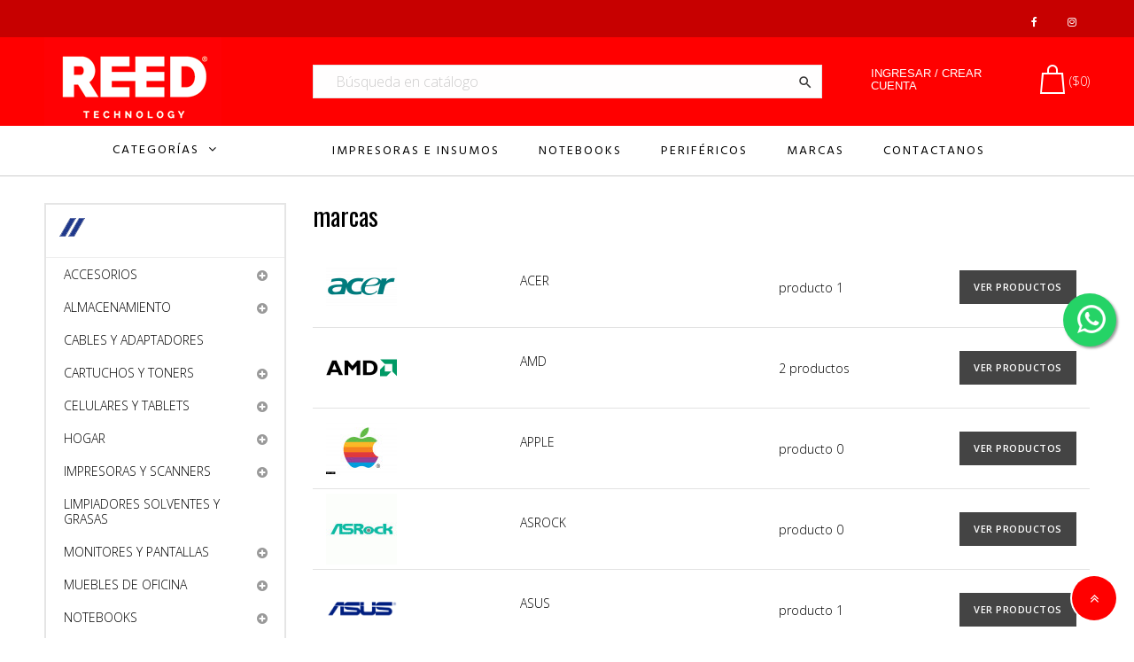

--- FILE ---
content_type: text/html; charset=utf-8
request_url: https://www.reed.ar/marcas
body_size: 17249
content:
<!doctype html>
<html lang="es"  class="default" >

  <head>
    
      
  <meta charset="utf-8">

 
  <meta http-equiv="x-ua-compatible" content="ie=edge">



  <title>Fabricantes</title>
  <meta name="description" content="Brands list">
  <meta name="keywords" content="">
      
                  <link rel="alternate" href="https://www.reed.ar/marcas" hreflang="es-es">
        



  <meta name="viewport" content="width=device-width, initial-scale=1">



  <link rel="icon" type="image/vnd.microsoft.icon" href="/img/favicon.ico?1738070387">
  <link rel="shortcut icon" type="image/x-icon" href="/img/favicon.ico?1738070387">


  

    <link rel="stylesheet" href="https://www.reed.ar/themes/leo_moto/assets/css/theme.css" type="text/css" media="all">
  <link rel="stylesheet" href="https://www.reed.ar/themes/leo_moto/modules/leoslideshow/views/css/typo/typo.css" type="text/css" media="all">
  <link rel="stylesheet" href="https://www.reed.ar/themes/leo_moto/modules/leoslideshow/views/css/iView/iview.css" type="text/css" media="all">
  <link rel="stylesheet" href="https://www.reed.ar/themes/leo_moto/modules/leoslideshow/views/css/iView/skin_4_responsive/style.css" type="text/css" media="all">
  <link rel="stylesheet" href="https://www.reed.ar/modules/leofeature/views/css/jquery.mCustomScrollbar.css" type="text/css" media="all">
  <link rel="stylesheet" href="https://www.reed.ar/themes/leo_moto/modules/leofeature/views/css/front.css" type="text/css" media="all">
  <link rel="stylesheet" href="https://www.reed.ar/themes/leo_moto/modules/leobootstrapmenu/views/css/megamenu.css" type="text/css" media="all">
  <link rel="stylesheet" href="https://www.reed.ar/themes/leo_moto/modules/leobootstrapmenu/views/css/leomenusidebar.css" type="text/css" media="all">
  <link rel="stylesheet" href="https://www.reed.ar/themes/leo_moto/modules/leoblog/views/css/leoblog.css" type="text/css" media="all">
  <link rel="stylesheet" href="https://www.reed.ar/modules/whatsappchat/views/css/whatsapp.css" type="text/css" media="all">
  <link rel="stylesheet" href="https://www.reed.ar/modules/whatsappchat/views/css/jBox.min.css" type="text/css" media="all">
  <link rel="stylesheet" href="https://www.reed.ar/modules/facebookpsconnect/views/css/hook.css" type="text/css" media="all">
  <link rel="stylesheet" href="https://www.reed.ar/modules/facebookpsconnect/views/css/bootstrap-social.css" type="text/css" media="all">
  <link rel="stylesheet" href="https://www.reed.ar/modules/facebookpsconnect/views/css/font-awesome.css" type="text/css" media="all">
  <link rel="stylesheet" href="https://www.reed.ar/modules/facebookpsconnect/views/css/connectors.css" type="text/css" media="all">
  <link rel="stylesheet" href="https://www.reed.ar/modules/leoquicklogin/views/css/front.css" type="text/css" media="all">
  <link rel="stylesheet" href="https://www.reed.ar/modules/custompaymentmethod/views/css/front17.css" type="text/css" media="all">
  <link rel="stylesheet" href="https://www.reed.ar/modules/custompaymentmethod/views/css/front.css" type="text/css" media="all">
  <link rel="stylesheet" href="https://www.reed.ar/js/jquery/ui/themes/base/minified/jquery-ui.min.css" type="text/css" media="all">
  <link rel="stylesheet" href="https://www.reed.ar/js/jquery/ui/themes/base/minified/jquery.ui.theme.min.css" type="text/css" media="all">
  <link rel="stylesheet" href="https://www.reed.ar/js/jquery/plugins/fancybox/jquery.fancybox.css" type="text/css" media="all">
  <link rel="stylesheet" href="https://www.reed.ar/modules/ps_imageslider/css/homeslider.css" type="text/css" media="all">
  <link rel="stylesheet" href="https://www.reed.ar/modules/leobootstrapmenu/views/js/fancybox/jquery.fancybox.css" type="text/css" media="all">
  <link rel="stylesheet" href="https://www.reed.ar/themes/leo_moto/modules/ps_legalcompliance/views/css/aeuc_front.css" type="text/css" media="all">
  <link rel="stylesheet" href="https://www.reed.ar/themes/leo_moto/assets/css/custom.css" type="text/css" media="all">
  <link rel="stylesheet" href="https://www.reed.ar/modules/appagebuilder/views/css/animate.css" type="text/css" media="all">
  <link rel="stylesheet" href="https://www.reed.ar/themes/leo_moto/modules/appagebuilder/views/css/owl.carousel.css" type="text/css" media="all">
  <link rel="stylesheet" href="https://www.reed.ar/themes/leo_moto/modules/appagebuilder/views/css/owl.theme.css" type="text/css" media="all">
  <link rel="stylesheet" href="https://www.reed.ar/themes/leo_moto/modules/appagebuilder/views/css/slick-theme.css" type="text/css" media="all">
  <link rel="stylesheet" href="https://www.reed.ar/themes/leo_moto/modules/appagebuilder/views/css/slick.css" type="text/css" media="all">
  <link rel="stylesheet" href="https://www.reed.ar/themes/leo_moto/modules/appagebuilder/views/css/styles.css" type="text/css" media="all">
  <link rel="stylesheet" href="https://www.reed.ar/modules/appagebuilder/views/css/unique.css" type="text/css" media="all">
  <link rel="stylesheet" href="https://www.reed.ar/themes/leo_moto/modules/appagebuilder/views/css/profiles/profile1508403167.css" type="text/css" media="all">



    


  

  <script type="text/javascript">
        var LEO_COOKIE_THEME = "LEO_MOTO_PANEL_CONFIG";
        var add_cart_error = "An error occurred while processing your request. Please try again";
        var buttoncompare_title_add = "Comparar";
        var buttoncompare_title_remove = "Eliminar de comparaci\u00f3n";
        var buttonwishlist_title_add = "Lista de deseos";
        var buttonwishlist_title_remove = "Sacar de la WishList";
        var comparator_max_item = 3;
        var compared_products = [];
        var enable_dropdown_defaultcart = 1;
        var enable_flycart_effect = 0;
        var enable_notification = 1;
        var height_cart_item = "120";
        var isLogged = false;
        var leo_push = 0;
        var leo_token = "4f60d428ff7cf0e8df95e428dc1aee1f";
        var lf_is_gen_rtl = false;
        var lql_ajax_url = "https:\/\/www.reed.ar\/module\/leoquicklogin\/leocustomer";
        var lql_is_gen_rtl = false;
        var lql_module_dir = "\/modules\/leoquicklogin\/";
        var lql_myaccount_url = "https:\/\/www.reed.ar\/mi-cuenta";
        var lql_redirect = "";
        var number_cartitem_display = 3;
        var prestashop = {"cart":{"products":[],"totals":{"total":{"type":"total","label":"Total","amount":0,"value":"$ 0"},"total_including_tax":{"type":"total","label":"Total (impuestos incl.)","amount":0,"value":"$ 0"},"total_excluding_tax":{"type":"total","label":"Total (impuestos excl.)","amount":0,"value":"$ 0"}},"subtotals":{"products":{"type":"products","label":"Subtotal","amount":0,"value":"$ 0"},"discounts":null,"shipping":{"type":"shipping","label":"Env\u00edo","amount":0,"value":"Gratis"},"tax":null},"products_count":0,"summary_string":"0 art\u00edculos","vouchers":{"allowed":0,"added":[]},"discounts":[],"minimalPurchase":0,"minimalPurchaseRequired":""},"currency":{"name":"peso argentino","iso_code":"ARS","iso_code_num":"32","sign":"$"},"customer":{"lastname":null,"firstname":null,"email":null,"birthday":null,"newsletter":null,"newsletter_date_add":null,"optin":null,"website":null,"company":null,"siret":null,"ape":null,"is_logged":false,"gender":{"type":null,"name":null},"addresses":[]},"language":{"name":"Espa\u00f1ol (Spanish)","iso_code":"es","locale":"es-ES","language_code":"es-es","is_rtl":"0","date_format_lite":"d\/m\/Y","date_format_full":"d\/m\/Y H:i:s","id":3},"page":{"title":"","canonical":null,"meta":{"title":"Fabricantes","description":"Brands list","keywords":"","robots":"index"},"page_name":"manufacturer","body_classes":{"lang-es":true,"lang-rtl":false,"country-AR":true,"currency-ARS":true,"layout-left-column":true,"page-manufacturer":true,"tax-display-enabled":true},"admin_notifications":[]},"shop":{"name":"Reed Technology","logo":"\/img\/reed-technology-logo-1738070387.jpg","stores_icon":"\/img\/logo_stores.png","favicon":"\/img\/favicon.ico"},"urls":{"base_url":"https:\/\/www.reed.ar\/","current_url":"https:\/\/www.reed.ar\/marcas","shop_domain_url":"https:\/\/www.reed.ar","img_ps_url":"https:\/\/img.reed.ar\/img\/","img_cat_url":"https:\/\/img.reed.ar\/img\/c\/","img_lang_url":"https:\/\/img.reed.ar\/img\/l\/","img_prod_url":"https:\/\/img.reed.ar\/img\/p\/","img_manu_url":"https:\/\/img.reed.ar\/img\/m\/","img_sup_url":"https:\/\/img.reed.ar\/img\/su\/","img_ship_url":"https:\/\/img.reed.ar\/img\/s\/","img_store_url":"https:\/\/img.reed.ar\/img\/st\/","img_col_url":"https:\/\/img.reed.ar\/img\/co\/","img_url":"https:\/\/img.reed.ar\/themes\/leo_moto\/assets\/img\/","css_url":"https:\/\/img.reed.ar\/themes\/leo_moto\/assets\/css\/","js_url":"https:\/\/img.reed.ar\/themes\/leo_moto\/assets\/js\/","pic_url":"https:\/\/img.reed.ar\/upload\/","pages":{"address":"https:\/\/www.reed.ar\/direccion","addresses":"https:\/\/www.reed.ar\/direcciones","authentication":"https:\/\/www.reed.ar\/iniciar-sesion","cart":"https:\/\/www.reed.ar\/carrito","category":"https:\/\/www.reed.ar\/index.php?controller=category","cms":"https:\/\/www.reed.ar\/index.php?controller=cms","contact":"https:\/\/www.reed.ar\/contactenos","discount":"https:\/\/www.reed.ar\/descuento","guest_tracking":"https:\/\/www.reed.ar\/seguimiento-pedido-invitado","history":"https:\/\/www.reed.ar\/historial-compra","identity":"https:\/\/www.reed.ar\/datos-personales","index":"https:\/\/www.reed.ar\/","my_account":"https:\/\/www.reed.ar\/mi-cuenta","order_confirmation":"https:\/\/www.reed.ar\/confirmacion-pedido","order_detail":"https:\/\/www.reed.ar\/index.php?controller=order-detail","order_follow":"https:\/\/www.reed.ar\/seguimiento-pedido","order":"https:\/\/www.reed.ar\/pedido","order_return":"https:\/\/www.reed.ar\/index.php?controller=order-return","order_slip":"https:\/\/www.reed.ar\/facturas-abono","pagenotfound":"https:\/\/www.reed.ar\/pagina-no-encontrada","password":"https:\/\/www.reed.ar\/recuperar-contrase\u00f1a","pdf_invoice":"https:\/\/www.reed.ar\/index.php?controller=pdf-invoice","pdf_order_return":"https:\/\/www.reed.ar\/index.php?controller=pdf-order-return","pdf_order_slip":"https:\/\/www.reed.ar\/index.php?controller=pdf-order-slip","prices_drop":"https:\/\/www.reed.ar\/productos-rebajados","product":"https:\/\/www.reed.ar\/index.php?controller=product","search":"https:\/\/www.reed.ar\/busqueda","sitemap":"https:\/\/www.reed.ar\/Mapa del sitio","stores":"https:\/\/www.reed.ar\/tiendas","supplier":"https:\/\/www.reed.ar\/proveedor","register":"https:\/\/www.reed.ar\/iniciar-sesion?create_account=1","order_login":"https:\/\/www.reed.ar\/pedido?login=1"},"alternative_langs":{"es-es":"https:\/\/www.reed.ar\/marcas"},"theme_assets":"\/themes\/leo_moto\/assets\/","actions":{"logout":"https:\/\/www.reed.ar\/?mylogout="},"no_picture_image":{"bySize":{"small_default":{"url":"https:\/\/img.reed.ar\/img\/p\/es-default-small_default.jpg","width":80,"height":80},"cart_default":{"url":"https:\/\/img.reed.ar\/img\/p\/es-default-cart_default.jpg","width":125,"height":125},"large_default":{"url":"https:\/\/img.reed.ar\/img\/p\/es-default-large_default.jpg","width":440,"height":440},"home_default":{"url":"https:\/\/img.reed.ar\/img\/p\/es-default-home_default.jpg","width":440,"height":440},"medium_default":{"url":"https:\/\/img.reed.ar\/img\/p\/es-default-medium_default.jpg","width":452,"height":452}},"small":{"url":"https:\/\/img.reed.ar\/img\/p\/es-default-small_default.jpg","width":80,"height":80},"medium":{"url":"https:\/\/img.reed.ar\/img\/p\/es-default-large_default.jpg","width":440,"height":440},"large":{"url":"https:\/\/img.reed.ar\/img\/p\/es-default-medium_default.jpg","width":452,"height":452},"legend":""}},"configuration":{"display_taxes_label":true,"is_catalog":false,"show_prices":true,"opt_in":{"partner":true},"quantity_discount":{"type":"discount","label":"Descuento"},"voucher_enabled":0,"return_enabled":0},"field_required":[],"breadcrumb":{"links":[{"title":"INICIO","url":"https:\/\/www.reed.ar\/"}],"count":1},"link":{"protocol_link":"https:\/\/","protocol_content":"https:\/\/"},"time":1768958605,"static_token":"4f60d428ff7cf0e8df95e428dc1aee1f","token":"fdff8288a41f81582884de12cceac611"};
        var productcompare_add = "El producto ha sido a\u00f1adido a la lista de comparaci\u00f3n";
        var productcompare_add_error = "An error occurred while adding. Please try again";
        var productcompare_max_item = "No se puede agregar m\u00e1s de 3 producto a la comparaci\u00f3n de productos";
        var productcompare_remove = "El producto se ha eliminado correctamente de la lista de comparaci\u00f3n";
        var productcompare_remove_error = "An error occurred while removing. Please try again";
        var productcompare_url = "https:\/\/www.reed.ar\/module\/leofeature\/productscompare";
        var productcompare_viewlistcompare = "Ver la lista de comparaci\u00f3n";
        var show_popup = 0;
        var type_dropdown_defaultcart = "dropdown";
        var type_flycart_effect = "fade";
        var width_cart_item = "288";
        var wishlist_add = "El producto ha sido a\u00f1adido a su lista de deseos";
        var wishlist_cancel_txt = "Cancelar";
        var wishlist_confirm_del_txt = "Eliminar el elemento seleccionado?";
        var wishlist_del_default_txt = "No se puede eliminar por defecto deseos";
        var wishlist_email_txt = "Direcci\u00f3n de correo electr\u00f3nico";
        var wishlist_loggin_required = "Tienes que iniciar sesi\u00f3n para poder gestionar su lista de deseos";
        var wishlist_ok_txt = "De acuerdo";
        var wishlist_quantity_required = "Debe introducir una cantidad";
        var wishlist_remove = "El producto se retir\u00f3 con \u00e9xito de su Lista de deseos";
        var wishlist_reset_txt = "Reiniciar";
        var wishlist_send_txt = "Enviar";
        var wishlist_send_wishlist_txt = "Enviar lista de deseos";
        var wishlist_url = "https:\/\/www.reed.ar\/module\/leofeature\/mywishlist";
        var wishlist_viewwishlist = "Ver su lista de deseos";
      </script>
<script type="text/javascript">
	var choosefile_text = "Elija el archivo";
	var turnoff_popup_text = "No mostrar este popup de nuevo";
	
	var size_item_quickview = 82;
	var style_scroll_quickview = 'vertical';
	
	var size_item_page = 113;
	var style_scroll_page = 'horizontal';
	
	var size_item_quickview_attr = 101;	
	var style_scroll_quickview_attr = 'vertical';
	
	var size_item_popup = 160;
	var style_scroll_popup = 'vertical';
</script>


  <!-- emarketing start -->


<!-- emarketing end --><script type="text/javascript">
	
	var FancyboxI18nClose = "Cerca";
	var FancyboxI18nNext = "Siguiente";
	var FancyboxI18nPrev = "Anterior";
	var current_link = "http://www.reed.ar/";		
	var currentURL = window.location;
	currentURL = String(currentURL);
	currentURL = currentURL.replace("https://","").replace("http://","").replace("www.","").replace( /#\w*/, "" );
	current_link = current_link.replace("https://","").replace("http://","").replace("www.","");
	var text_warning_select_txt = "Por favor seleccione uno de quitar?";
	var text_confirm_remove_txt = "¿Seguro para eliminar fila de pie?";
	var close_bt_txt = "Cerca";
	var list_menu = [];
	var list_menu_tmp = {};
	var list_tab = [];
	var isHomeMenu = 0;
	
</script><!-- @file modules\appagebuilder\views\templates\hook\header -->

<script>
    /**
     * List functions will run when document.ready()
     */
    var ap_list_functions = [];
    /**
     * List functions will run when window.load()
     */
    var ap_list_functions_loaded = [];

    /**
     * List functions will run when document.ready() for theme
     */
    
    var products_list_functions = [];
</script>


<script type='text/javascript'>
    var leoOption = {
        category_qty:1,
        product_list_image:1,
        product_one_img:0,
        productCdown: 1,
        productColor: 0,
        homeWidth: 440,
        homeheight: 440,
	}

    ap_list_functions.push(function(){
        if (typeof $.LeoCustomAjax !== "undefined" && $.isFunction($.LeoCustomAjax)) {
            var leoCustomAjax = new $.LeoCustomAjax();
            leoCustomAjax.processAjax();
        }
    });
</script>
<style>
    #MP-Checkout-dialog {
        z-index: 200000 !important;
    }
    #MP-Checkout-IFrame {
        padding-top: 10px;
        padding-right: 10px;
    }
    #MP-Checkout-dialog > div:nth-child(1) {
        right: 20px;
        top: 3px;
    }
    #botonMP {
        padding: 0;
        padding-left: 20px;
        padding-right: 20px;
    }
</style>
<script>
    setInterval(function() {
        if ("undefined" != typeof window.jQuery) {
            var $ = jQuery;
            if ($("#is_mercadopago").length > 0 && (!$("#is_mercadopago").hasClass("mp_reload_renderjs") || $("#mp_render_script").length < 1)) {
                $("#mp_render_script").remove();
                $("#is_mercadopago").addClass("mp_reload_renderjs");
                $.getScript("https://www.mercadopago.com/org-img/jsapi/mptools/buttons/render.js?s=" + Math.random(), function() {
                    $("script:last").attr("id", "mp_render_script");
                });
            }
                    }
    }, 1000);
</script>	<script type="text/javascript" src="/modules/facebookpsconnect/views/js/jquery-1.11.0.min.js"></script>
	<script type="text/javascript" src="/modules/facebookpsconnect/views/js/module.js"></script>


<script type="text/javascript">
	// instantiate object
	var fbpsc = fbpsc || new FpcModule('fbpsc');

	// get errors translation
		fbpsc.msgs = {"id":"You have not filled out the application ID","secret":"You have not filled out the application Secret","htmlElement":"You have not filled out the html element","positionName":"You have not filled out the name field","padding":"You have not filled out the padding element or this isn't an INTEGER","margin":"You have not filled out the margin element or this isn't an INTEGER","callback":"You have not filled out the application callback","scope":"You have not filled out the scope of App permissions","developerKey":"You have not filled out the developer Key","socialEmail":"You have not filled out your e-mail","delete":"Eliminar","prefixCode":"You have to set the prefix code","voucherAmount":"You have to set the voucher amount","voucherPercent":"You have to set the voucher percent","apiType":"You have to select a connection method","defaultText":"You have to fill out the default text"};
	
	
	// set URL of admin img
	fbpsc.sImgUrl = '/modules/facebookpsconnect/views/img/';

	// set URL of admin img
	fbpsc.sAdminImgUrl = '/img/admin/';

	// set URL of module's web service
		fbpsc.sWebService = '/modules/facebookpsconnect/ws-facebookpsconnect.php';
	

</script>
<?php
/**
 * NOTICE OF LICENSE
 *
 * Smartsupp live chat - official plugin. Smartsupp is free live chat with visitor recording. 
 * The plugin enables you to create a free account or sign in with existing one. Pre-integrated 
 * customer info with WooCommerce (you will see names and emails of signed in webshop visitors).
 * Optional API for advanced chat box modifications.
 *
 * You must not modify, adapt or create derivative works of this source code
 *
 *  @author    Smartsupp
 *  @copyright 2021 Smartsupp.com
 *  @license   GPL-2.0+
**/ 
?>




    
  </head>

  <body id="manufacturer" class="lang-es country-ar currency-ars layout-left-column page-manufacturer tax-display-enabled fullwidth keep-header">

    
          <script>
                    if (document.addEventListener) {
                window.addEventListener('load', setAgentsBox, false);
            } else {
                window.attachEvent('onload', setAgentsBox);
            }
                
        function setAgentsBox() {
            var test = new jBox('Tooltip', {
                attach: '#whatsappchat-agents1',
                position: {
                    x: 'center',
                    y: 'top'
                },
                content: $('.whatsappchat-agents-container1'),
                trigger: 'click',
                animation: {open: 'move', close: 'move'},
                closeButton: true,
                closeOnClick: true,
                closeOnEsc: true,
                adjustPosition: true,
                adjustTracker: true,
                adjustDistance: {top: 45, right: 5, bottom: 5, left: 5},
                zIndex: 8000,
                preventDefault: true
            });
        }
        
    </script>
    <div class="whatsappchat-agents-container whatsappchat-agents-container1" style="display: none;">
        <div class="whatsappchat-agents-title whatsappchat-agents-title17" style="background-color: #25d366">¡Hola! Haz click en uno de nuestros agentes y contactaremos contigo lo antes posible.</div>
        <div class="whatsappchat-agents-content">
                            <a href="https://web.whatsapp.com/send?l=es&amp;phone=543516706929&amp;text= https://www.reed.ar/marcas" target="_blank" class="whatsappchat-agents-content-agent">
                    <div class="whatsappchat-agents-content-image">
                        <img src="/modules/whatsappchat/views/img/agent/1_favicon.JPG">
                    </div>
                    <div class="whatsappchat-agents-content-info whatsappchat-agents-content-info17">
                        <span class="whatsappchat-agents-content-department"></span>
                        <span class="whatsappchat-agents-content-name whatsappchat-agents-content-name17">SERVICE</span>
                    </div>
                    <div class="clearfix"></div>
                </a>
                            <a href="https://web.whatsapp.com/send?l=es&amp;phone=543513360266&amp;text= https://www.reed.ar/marcas" target="_blank" class="whatsappchat-agents-content-agent">
                    <div class="whatsappchat-agents-content-image">
                        <img src="/modules/whatsappchat/views/img/agent/2_favicon.JPG">
                    </div>
                    <div class="whatsappchat-agents-content-info whatsappchat-agents-content-info17">
                        <span class="whatsappchat-agents-content-department"></span>
                        <span class="whatsappchat-agents-content-name whatsappchat-agents-content-name17">ATENCIÓN AL CLIENTE</span>
                    </div>
                    <div class="clearfix"></div>
                </a>
                    </div>
    </div>
            <a id="whatsappchat-agents1" target="_blank" href="https://web.whatsapp.com/send?l=es&amp;phone=543513360266&amp;text= https://www.reed.ar/marcas" class="float whatsapp_1 float-right float-floating" style="background-color: #25d366">
                <i class="whatsapp-icon-3x" style="padding-right:0px!important;"></i>
        </a>            <div class="label-container label-container-right float-floating">
                        <div class="label-text">Hacé tu consulta ahora!</div>
            <i class="icon icon-play label-arrow"></i>
                    </div>
    
    

    <main id="page">
      
              
      <header id="header">
        <div class="header-container">
          
             

  <div class="header-banner">
          <div class="container">
              <div class="inner"></div>
          </div>
        </div>



  <nav class="header-nav">
    <div class="topnav">
              <div class="inner"><!-- @file modules\appagebuilder\views\templates\hook\ApRow -->
<div class="wrapper" style="background: #c70000 no-repeat"     >
	                     <div class="container">
    <div        class="row box-navtop ApRow  has-bg bg-fullwidth-container"
	                        style=""        >
                                            <!-- @file modules\appagebuilder\views\templates\hook\ApColumn -->
<div    class="col-xl-12 col-lg-12 col-md-12 col-sm-12 col-xs-12 col-sp-12 hola ApColumn "
	    >
                    <!-- @file modules\appagebuilder\views\templates\hook\ApGeneral -->
<div     class="block ApRawHtml">
	                    <div class="block-social">    <ul>              <li class="face"><a href="https://www.facebook.com/ReedTechno/" title="Facebook" target="_blank"><i class="fa fa-facebook"></i></a></li>              <li class="insta"><a href="https://www.instagram.com/reed.computers/" title="Instagram" target="_blank"><i class="fa fa-instagram"></i></a></li>          </ul>  </div>    	</div>
    </div>            </div>
</div>
</div>
    </div>
          </div>
    <div class="bottomnav">
              <div class="inner"><!-- @file modules\appagebuilder\views\templates\hook\ApRow -->
<div class="wrapper" style="background: #ff0000 no-repeat"     >
	                     <div class="container">
    <div id="cabecera"        class="row box-navbottom ApRow  has-bg bg-fullwidth-container"
	                        style=""        >
                                            <!-- @file modules\appagebuilder\views\templates\hook\ApColumn -->
<div    class="col-xl-3 col-lg-3 col-md-3 col-sm-6 col-xs-6 col-sp-6 col-logo ApColumn "
	    >
                    <!-- @file modules\appagebuilder\views\templates\hook\ApGenCode -->

	<div class="header-logo">    <a href="https://www.reed.ar/">        <img class="img-fluid" src="/img/reed-technology-logo-1738070387.jpg" alt="Reed Technology logo"  style=" max-width: 200px;">    </a></div>

    </div><!-- @file modules\appagebuilder\views\templates\hook\ApColumn -->
<div    class="col-xl-6 col-lg-6 col-md-12 col-sm-12 col-xs-12 col-sp-12 col-menu ApColumn "
	    >
                    <!-- @file modules\appagebuilder\views\templates\hook\ApModule -->
<!-- Block search module TOP -->
<div id="search_widget" class="search-widget js-dropdown popup-over" data-search-controller-url="//www.reed.ar/busqueda">
	<a href="javascript:void(0)" data-toggle="dropdown" class="float-xs-right popup-title">
	    <i class="material-icons search">&#xE8B6;</i>
	</a>
	<form method="get" action="//www.reed.ar/busqueda" class="popup-content dropdown-menu" id="search_form">
		<input type="hidden" name="controller" value="search">
		<input type="text" name="s" value="" placeholder="Búsqueda en catálogo" aria-label="Buscar">
		<button type="submit">
			<i class="material-icons search">&#xE8B6;</i>
		</button>
	</form>
</div>



<div id="search_widget_2" class="search-widget js-dropdown popup-over" data-search-controller-url="//www.reed.ar/busqueda">
	<a href="javascript:void(0)" data-toggle="dropdown" class="float-xs-right popup-title">
	    <i class="material-icons search">&#xE8B6;</i>
	</a>
	<form method="get" action="//www.reed.ar/busqueda" class="dropdown-menu" id="search_form">
		<input type="hidden" name="controller" value="search">
		<input type="text" name="s" value="" placeholder="Búsqueda en catálogo" aria-label="Buscar">
		<button type="submit">
			<i class="material-icons search">&#xE8B6;</i>
		</button>
	</form>
</div>

<!-- /Block search module TOP -->

    </div><!-- @file modules\appagebuilder\views\templates\hook\ApColumn -->
<div    class="col-xl-3 col-lg-3 col-md-4 col-sm-4 col-xs-4 col-sp-4 col-cart ApColumn "
	    >
                    <!-- @file modules\appagebuilder\views\templates\hook\ApModule -->
<div id="cart-block">
  <div class="blockcart cart-preview inactive" data-refresh-url="//www.reed.ar/module/ps_shoppingcart/ajax">
    <div class="header">
              <i class="fa fa-shopping-basket shopping-cart"></i>
       <!--  <span class="hidden-sm-down">Carrito</span> -->
        <span class="cart-products-count">($0)</span> 
          </div>
  </div>
</div>
<!-- @file modules\appagebuilder\views\templates\hook\ApQuicklogin.tpl -->
<div class="ApQuicklogin">
												<a href="javascript:void(0)" class="leo-quicklogin" data-enable-sociallogin="enable" data-type="popup" data-layout="login" title="Inicio rápido de sesión" rel="nofollow">
					<i class="material-icons">&#xE851;</i>
					<span class="hidden-sm-down">Ingresar / crear cuenta</span>
				</a>
			
	</div>

    </div>            </div>
</div>
</div>
    </div>
          </div>
  </nav>



  <div class="header-top">
          <div class="inner"><!-- @file modules\appagebuilder\views\templates\hook\ApRow -->
<div class="wrapper" style="background: #ffffff no-repeat"     >
	                     <div class="container">
    <div id="grupomenu"        class="row box-headertop ApRow  has-bg bg-fullwidth-container"
	                        style=""        >
                                            <!-- @file modules\appagebuilder\views\templates\hook\ApColumn -->
<div    class="col-xl-3 col-lg-3 col-md-6 col-sm-6 col-xs-6 col-sp-6  ApColumn "
	    >
                    <!-- @file modules\appagebuilder\views\templates\hook\ApSlideShow -->
<div id="memgamenu-form_8281250581632008" class="ApMegamenu">
				<div data-megamenu-id="8281250581632008" class="leo-verticalmenu ">
		<h4 class="title_block verticalmenu-button">Categorías</h4>
		<div class="box-content block_content">
			<div class="verticalmenu" role="navigation"><ul class="nav navbar-nav megamenu vertical right"><li class="nav-item   " ><a href="https://www.reed.ar/notebooks-accesorios-1014" target="_self" class="nav-link has-category"><span class="menu-title">Accesorios notebook</span></a></li><li class="nav-item   " ><a href="https://www.reed.ar/almacenamiento-1007" target="_self" class="nav-link has-category"><span class="menu-title">Almacenamiento</span></a></li><li class="nav-item   " ><a href="https://www.reed.ar/cables-y-adaptadores-1123" target="_self" class="nav-link has-category"><span class="menu-title">Cables y Adaptadores</span></a></li><li class="nav-item   " ><a href="https://www.reed.ar/cartuchos-y-toners-994" target="_self" class="nav-link has-category"><span class="menu-title">Cartuchos y Toners</span></a></li><li class="nav-item   " ><a href="https://www.reed.ar/impresoras-y-scanners-1008" target="_self" class="nav-link has-category"><span class="menu-title">Impresoras y Scanners</span></a></li><li class="nav-item   " ><a href="https://www.reed.ar/pantallas-995" target="_self" class="nav-link has-category"><span class="menu-title">Monitores</span></a></li><li class="nav-item   " ><a href="https://www.reed.ar/muebles-de-oficina-1020" target="_self" class="nav-link has-category"><span class="menu-title">Muebles de Oficina</span></a></li><li class="nav-item   " ><a href="https://www.reed.ar/notebooks-1013" target="_self" class="nav-link has-category"><span class="menu-title">Notebooks</span></a></li><li class="nav-item   " ><a href="https://www.reed.ar/pc-equipos-998" target="_self" class="nav-link has-category"><span class="menu-title">Pc equipos</span></a></li><li class="nav-item   " ><a href="https://www.reed.ar/pc-partes-997" target="_self" class="nav-link has-category"><span class="menu-title">Pc partes</span></a></li><li class="nav-item   " ><a href="https://www.reed.ar/perifericos-1000" target="_self" class="nav-link has-category"><span class="menu-title">Periféricos</span></a></li><li class="nav-item   " ><a href="https://www.reed.ar/redes-1001" target="_self" class="nav-link has-category"><span class="menu-title">Redes</span></a></li><li class="nav-item icon-new  " ><a href="https://www.reed.ar/relojes-y-gps-1016" target="_self" class="nav-link has-category"><span class="menu-title">Relojes y GPS</span></a></li><li class="nav-item   " ><a href="https://www.reed.ar/servicio-tecnico-1060" target="_self" class="nav-link has-category"><span class="menu-title">Servicio Técnico</span></a></li><li class="nav-item   " ><a href="https://www.reed.ar/vigilancia-1006" target="_self" class="nav-link has-category"><span class="menu-title">Vigilancia</span></a></li></ul></div>
		</div>
	</div>
	<script type="text/javascript">
		
			// var type="vertical";	
			
			list_menu_tmp.id = 8281250581632008;			
			list_menu_tmp.type = 'vertical';
			list_menu_tmp.list_tab = list_tab;
			list_menu.push(list_menu_tmp);
			list_menu_tmp = {};
			list_tab = {};
				
	</script>
	
	
	</div>

    </div><!-- @file modules\appagebuilder\views\templates\hook\ApColumn -->
<div    class="col-xl-9 col-lg-9 col-md-6 col-sm-6 col-xs-6 col-sp-6  ApColumn "
	    >
                    <!-- @file modules\appagebuilder\views\templates\hook\ApSlideShow -->
<div id="memgamenu-form_5759037151305159" class="ApMegamenu">
				<nav data-megamenu-id="5759037151305159" class="leo-megamenu cavas_menu navbar navbar-default enable-canvas " role="navigation">
			<!-- Brand and toggle get grouped for better mobile display -->
			<div class="navbar-header">
				<button type="button" class="navbar-toggler hidden-lg-up" data-toggle="collapse" data-target=".megamenu-off-canvas-5759037151305159">
					<span class="sr-only">Navegación de palanca</span>
					&#9776;
					<!--
					<span class="icon-bar"></span>
					<span class="icon-bar"></span>
					<span class="icon-bar"></span>
					-->
				</button>
			</div>
			<!-- Collect the nav links, forms, and other content for toggling -->
						<div class="leo-top-menu collapse navbar-toggleable-md megamenu-off-canvas megamenu-off-canvas-5759037151305159"><ul class="nav navbar-nav megamenu horizontal"><li class="nav-item   " ><a href="https://www.reed.ar/cartuchos-y-toners-994" target="_self" class="nav-link has-category"><span class="menu-title">Impresoras e Insumos</span></a></li><li class="nav-item   " ><a href="https://www.reed.ar/notebooks-1013" target="_self" class="nav-link has-category"><span class="menu-title">Notebooks</span></a></li><li class="nav-item   " ><a href="https://www.reed.ar/accesorios-1000" target="_self" class="nav-link has-category"><span class="menu-title">Periféricos</span></a></li><li class="nav-item   " ><a href="https://www.reed.ar/marcas" target="_self" class="nav-link has-category"><span class="menu-title">Marcas</span></a></li><li class="nav-item   " ><a href="https://www.reed.ar/contactenos" target="_self" class="nav-link has-category"><span class="menu-title">Contactanos</span></a></li></ul></div>
	</nav>
	<script type="text/javascript">
	// <![CDATA[				
			// var type="horizontal";
			// checkActiveLink();
			// checkTarget();
			list_menu_tmp.id = 5759037151305159;
			list_menu_tmp.type = 'horizontal';
	// ]]>
	
									
				// offCanvas();
				// var show_cavas = 1;
				// console.log('testaaa');
				// console.log(show_cavas);
				list_menu_tmp.show_cavas =1;
			
		
				
		list_menu_tmp.list_tab = list_tab;
		list_menu.push(list_menu_tmp);
		list_menu_tmp = {};	
		list_tab = {};
		
	</script>
	</div>

    </div>            </div>
</div>
</div>
    <div class="bootstrap">
	</div></div>
          </div>
  
          
        </div>
      </header>
      
        
<aside id="notifications">
  <div class="container">
    
    
    
      </div>
</aside>
      
      <section id="wrapper">
       
              <div class="container">
                
            <nav data-depth="1" class="breadcrumb hidden-sm-down">
  <ol itemscope itemtype="http://schema.org/BreadcrumbList">
    
              
          <li itemprop="itemListElement" itemscope itemtype="http://schema.org/ListItem">
            <a itemprop="item" href="https://www.reed.ar/">
              <span itemprop="name">INICIO</span>
            </a>
            <meta itemprop="position" content="1">
          </li>
        
          
  </ol>
</nav>
          
          <div class="row">
            
              <div id="left-column" class="sidebar col-xs-12 col-sm-12 col-md-4 col-lg-3">
                                  

<div class="block-categories block block-highlighted hidden-sm-down">
  <h4 class="title_block"><a href=""></a></h4>
  <div class="block_content">
    <ul class="category-top-menu">
      <li>
  <ul class="category-sub-menu"><li data-depth="0"><a href="https://www.reed.ar/accesorios-1000">ACCESORIOS</a><div class="navbar-toggler collapse-icons" data-toggle="collapse" data-target="#exCollapsingNavbar1000"><i class="fa fa-caret-right add"></i><i class="fa fa-caret-down remove"></i></div><div class="collapse" id="exCollapsingNavbar1000">
  <ul class="category-sub-menu"><li data-depth="1"><a class="category-sub-link" href="https://www.reed.ar/auriculares-y-microfonos-1111">AURICULARES Y MICROFONOS</a></li><li data-depth="1"><a class="category-sub-link" href="https://www.reed.ar/camaras-web-1023">CAMARAS WEB</a></li><li data-depth="1"><a class="category-sub-link" href="https://www.reed.ar/digitalizacion-de-audio-y-video-1068">DIGITALIZACION DE AUDIO Y VIDEO</a></li><li data-depth="1"><a class="category-sub-link" href="https://www.reed.ar/estabilizadores-y-ups-1110">ESTABILIZADORES Y UPS</a></li><li data-depth="1"><a class="category-sub-link" href="https://www.reed.ar/joysticks-volantes-y-gamepad-1087">JOYSTICKS VOLANTES Y GAMEPAD</a></li><li data-depth="1"><a class="category-sub-link" href="https://www.reed.ar/mouse-1088">MOUSE</a></li><li data-depth="1"><a class="category-sub-link" href="https://www.reed.ar/parlantes-1036">PARLANTES</a></li><li data-depth="1"><a class="category-sub-link" href="https://www.reed.ar/teclados-1061">TECLADOS</a></li></ul></div></li><li data-depth="0"><a href="https://www.reed.ar/almacenamiento-1007">ALMACENAMIENTO</a><div class="navbar-toggler collapse-icons" data-toggle="collapse" data-target="#exCollapsingNavbar1007"><i class="fa fa-caret-right add"></i><i class="fa fa-caret-down remove"></i></div><div class="collapse" id="exCollapsingNavbar1007">
  <ul class="category-sub-menu"><li data-depth="1"><a class="category-sub-link" href="https://www.reed.ar/discos-internos-1067">DISCOS INTERNOS</a></li><li data-depth="1"><a class="category-sub-link" href="https://www.reed.ar/memorias-camaras-y-telefonos-1052">MEMORIAS CAMARAS Y TELEFONOS</a></li><li data-depth="1"><a class="category-sub-link" href="https://www.reed.ar/memorias-pc-y-notebook-1051">MEMORIAS PC Y NOTEBOOK</a></li><li data-depth="1"><a class="category-sub-link" href="https://www.reed.ar/pendrives-y-discos-externos-1053">PENDRIVES Y DISCOS EXTERNOS</a></li></ul></div></li><li data-depth="0"><a href="https://www.reed.ar/cables-y-adaptadores-1123">CABLES Y ADAPTADORES</a></li><li data-depth="0"><a href="https://www.reed.ar/cartuchos-y-toners-994">CARTUCHOS Y TONERS</a><div class="navbar-toggler collapse-icons" data-toggle="collapse" data-target="#exCollapsingNavbar994"><i class="fa fa-caret-right add"></i><i class="fa fa-caret-down remove"></i></div><div class="collapse" id="exCollapsingNavbar994">
  <ul class="category-sub-menu"><li data-depth="1"><a class="category-sub-link" href="https://www.reed.ar/cartuchos-epson-1026">CARTUCHOS EPSON</a></li><li data-depth="1"><a class="category-sub-link" href="https://www.reed.ar/cartuchos-hp-1024">CARTUCHOS HP</a></li><li data-depth="1"><a class="category-sub-link" href="https://www.reed.ar/toners-brother-1029">TONERS BROTHER</a></li><li data-depth="1"><a class="category-sub-link" href="https://www.reed.ar/toners-hp-1119">TONERS HP</a></li><li data-depth="1"><a class="category-sub-link" href="https://www.reed.ar/toners-pantum-y-xerox-1025">TONERS PANTUM Y XEROX</a></li><li data-depth="1"><a class="category-sub-link" href="https://www.reed.ar/toners-samsung-1028">TONERS SAMSUNG</a></li></ul></div></li><li data-depth="0"><a href="https://www.reed.ar/celulares-y-tablets-999">CELULARES Y TABLETS</a><div class="navbar-toggler collapse-icons" data-toggle="collapse" data-target="#exCollapsingNavbar999"><i class="fa fa-caret-right add"></i><i class="fa fa-caret-down remove"></i></div><div class="collapse" id="exCollapsingNavbar999">
  <ul class="category-sub-menu"><li data-depth="1"><a class="category-sub-link" href="https://www.reed.ar/accesorios-1040">ACCESORIOS</a></li><li data-depth="1"><a class="category-sub-link" href="https://www.reed.ar/baterias-1021">BATERIAS</a></li><li data-depth="1"><a class="category-sub-link" href="https://www.reed.ar/cargadores-1022">CARGADORES</a></li><li data-depth="1"><a class="category-sub-link" href="https://www.reed.ar/celulares-1045">CELULARES</a></li><li data-depth="1"><a class="category-sub-link" href="https://www.reed.ar/celulares-repuestos-1047">CELULARES REPUESTOS</a></li><li data-depth="1"><a class="category-sub-link" href="https://www.reed.ar/fundas-y-protectores-1112">FUNDAS Y PROTECTORES</a></li><li data-depth="1"><a class="category-sub-link" href="https://www.reed.ar/tablet-1037">TABLET</a></li><li data-depth="1"><a class="category-sub-link" href="https://www.reed.ar/tablets-repuestos-1038">TABLETS REPUESTOS</a></li></ul></div></li><li data-depth="0"><a href="https://www.reed.ar/hogar-1012">HOGAR</a><div class="navbar-toggler collapse-icons" data-toggle="collapse" data-target="#exCollapsingNavbar1012"><i class="fa fa-caret-right add"></i><i class="fa fa-caret-down remove"></i></div><div class="collapse" id="exCollapsingNavbar1012">
  <ul class="category-sub-menu"><li data-depth="1"><a class="category-sub-link" href="https://www.reed.ar/electro-domesticos-1102">ELECTRO DOMESTICOS</a></li></ul></div></li><li data-depth="0"><a href="https://www.reed.ar/impresoras-y-scanners-1008">IMPRESORAS Y SCANNERS</a><div class="navbar-toggler collapse-icons" data-toggle="collapse" data-target="#exCollapsingNavbar1008"><i class="fa fa-caret-right add"></i><i class="fa fa-caret-down remove"></i></div><div class="collapse" id="exCollapsingNavbar1008">
  <ul class="category-sub-menu"><li data-depth="1"><a class="category-sub-link" href="https://www.reed.ar/chorro-de-tinta-1065">CHORRO DE TINTA</a></li><li data-depth="1"><a class="category-sub-link" href="https://www.reed.ar/laser-1035">LASER</a></li><li data-depth="1"><a class="category-sub-link" href="https://www.reed.ar/scanners-1042">SCANNERS</a></li></ul></div></li><li data-depth="0"><a href="https://www.reed.ar/limpiadores-solventes-y-grasas-1124">LIMPIADORES SOLVENTES Y GRASAS</a></li><li data-depth="0"><a href="https://www.reed.ar/monitores-y-pantallas-995">MONITORES Y PANTALLAS</a><div class="navbar-toggler collapse-icons" data-toggle="collapse" data-target="#exCollapsingNavbar995"><i class="fa fa-caret-right add"></i><i class="fa fa-caret-down remove"></i></div><div class="collapse" id="exCollapsingNavbar995">
  <ul class="category-sub-menu"><li data-depth="1"><a class="category-sub-link" href="https://www.reed.ar/monitores-1089">MONITORES</a></li><li data-depth="1"><a class="category-sub-link" href="https://www.reed.ar/proyectores-1108">PROYECTORES</a></li><li data-depth="1"><a class="category-sub-link" href="https://www.reed.ar/tv-1114">TV</a></li></ul></div></li><li data-depth="0"><a href="https://www.reed.ar/muebles-de-oficina-1020">MUEBLES DE OFICINA</a><div class="navbar-toggler collapse-icons" data-toggle="collapse" data-target="#exCollapsingNavbar1020"><i class="fa fa-caret-right add"></i><i class="fa fa-caret-down remove"></i></div><div class="collapse" id="exCollapsingNavbar1020">
  <ul class="category-sub-menu"><li data-depth="1"><a class="category-sub-link" href="https://www.reed.ar/sillas-1122">SILLAS</a></li></ul></div></li><li data-depth="0"><a href="https://www.reed.ar/notebooks-1013">NOTEBOOKS</a><div class="navbar-toggler collapse-icons" data-toggle="collapse" data-target="#exCollapsingNavbar1013"><i class="fa fa-caret-right add"></i><i class="fa fa-caret-down remove"></i></div><div class="collapse" id="exCollapsingNavbar1013">
  <ul class="category-sub-menu"><li data-depth="1"><a class="category-sub-link" href="https://www.reed.ar/notebook-1091">NOTEBOOK</a></li><li data-depth="1"><a class="category-sub-link" href="https://www.reed.ar/ultrabook-1079">ULTRABOOK</a></li></ul></div></li><li data-depth="0"><a href="https://www.reed.ar/notebooks-accesorios-1014">NOTEBOOKS ACCESORIOS</a><div class="navbar-toggler collapse-icons" data-toggle="collapse" data-target="#exCollapsingNavbar1014"><i class="fa fa-caret-right add"></i><i class="fa fa-caret-down remove"></i></div><div class="collapse" id="exCollapsingNavbar1014">
  <ul class="category-sub-menu"><li data-depth="1"><a class="category-sub-link" href="https://www.reed.ar/notebook-accesorios-1098">NOTEBOOK ACCESORIOS</a></li><li data-depth="1"><a class="category-sub-link" href="https://www.reed.ar/notebook-cargadores-1099">NOTEBOOK CARGADORES</a></li><li data-depth="1"><a class="category-sub-link" href="https://www.reed.ar/notebook-discos-1093">NOTEBOOK DISCOS</a></li><li data-depth="1"><a class="category-sub-link" href="https://www.reed.ar/notebook-memorias-1095">NOTEBOOK MEMORIAS</a></li></ul></div></li><li data-depth="0"><a href="https://www.reed.ar/pc-equipos-998">PC EQUIPOS</a><div class="navbar-toggler collapse-icons" data-toggle="collapse" data-target="#exCollapsingNavbar998"><i class="fa fa-caret-right add"></i><i class="fa fa-caret-down remove"></i></div><div class="collapse" id="exCollapsingNavbar998">
  <ul class="category-sub-menu"><li data-depth="1"><a class="category-sub-link" href="https://www.reed.ar/all-in-one-1074">ALL IN ONE</a></li><li data-depth="1"><a class="category-sub-link" href="https://www.reed.ar/desktop-1048">DESKTOP</a></li><li data-depth="1"><a class="category-sub-link" href="https://www.reed.ar/servicios-1058">SERVICIOS</a></li></ul></div></li><li data-depth="0"><a href="https://www.reed.ar/pc-partes-997">PC PARTES</a><div class="navbar-toggler collapse-icons" data-toggle="collapse" data-target="#exCollapsingNavbar997"><i class="fa fa-caret-right add"></i><i class="fa fa-caret-down remove"></i></div><div class="collapse" id="exCollapsingNavbar997">
  <ul class="category-sub-menu"><li data-depth="1"><a class="category-sub-link" href="https://www.reed.ar/almacenamiento-de-datos-1121">ALMACENAMIENTO DE DATOS</a></li><li data-depth="1"><a class="category-sub-link" href="https://www.reed.ar/gabinetes-y-fuentes-1034">GABINETES Y FUENTES</a></li><li data-depth="1"><a class="category-sub-link" href="https://www.reed.ar/grabadoras-y-lectoras-1107">GRABADORAS Y LECTORAS</a></li><li data-depth="1"><a class="category-sub-link" href="https://www.reed.ar/memorias-1120">MEMORIAS</a></li><li data-depth="1"><a class="category-sub-link" href="https://www.reed.ar/placas-base-1076">PLACAS BASE</a></li><li data-depth="1"><a class="category-sub-link" href="https://www.reed.ar/placas-de-video-1078">PLACAS DE VIDEO</a></li><li data-depth="1"><a class="category-sub-link" href="https://www.reed.ar/procesadores-1109">PROCESADORES</a></li><li data-depth="1"><a class="category-sub-link" href="https://www.reed.ar/ventiladores-1064">VENTILADORES</a></li></ul></div></li><li data-depth="0"><a href="https://www.reed.ar/redes-1001">REDES</a><div class="navbar-toggler collapse-icons" data-toggle="collapse" data-target="#exCollapsingNavbar1001"><i class="fa fa-caret-right add"></i><i class="fa fa-caret-down remove"></i></div><div class="collapse" id="exCollapsingNavbar1001">
  <ul class="category-sub-menu"><li data-depth="1"><a class="category-sub-link" href="https://www.reed.ar/adaptadores-usb-wifi-1043">ADAPTADORES USB WIFI</a></li><li data-depth="1"><a class="category-sub-link" href="https://www.reed.ar/cables-y-conectores-de-red-1033">CABLES Y CONECTORES DE RED</a></li><li data-depth="1"><a class="category-sub-link" href="https://www.reed.ar/extensores-de-wifi-1116">EXTENSORES DE WIFI</a></li><li data-depth="1"><a class="category-sub-link" href="https://www.reed.ar/modems-adsl-1090">MODEMS ADSL</a></li><li data-depth="1"><a class="category-sub-link" href="https://www.reed.ar/placas-de-red-1077">PLACAS DE RED</a></li><li data-depth="1"><a class="category-sub-link" href="https://www.reed.ar/routers-wifi-1100">ROUTERS WIFI</a></li><li data-depth="1"><a class="category-sub-link" href="https://www.reed.ar/switches-1115">SWITCHES</a></li><li data-depth="1"><a class="category-sub-link" href="https://www.reed.ar/ubiquiti-1118">UBIQUITI</a></li></ul></div></li><li data-depth="0"><a href="https://www.reed.ar/servicios-1003">SERVICIOS</a><div class="navbar-toggler collapse-icons" data-toggle="collapse" data-target="#exCollapsingNavbar1003"><i class="fa fa-caret-right add"></i><i class="fa fa-caret-down remove"></i></div><div class="collapse" id="exCollapsingNavbar1003">
  <ul class="category-sub-menu"><li data-depth="1"><a class="category-sub-link" href="https://www.reed.ar/servicio-tecnico-1060">SERVICIO TECNICO</a></li></ul></div></li><li data-depth="0"><a href="https://www.reed.ar/telefonia-1004">TELEFONIA</a></li><li data-depth="0"><a href="https://www.reed.ar/vigilancia-1006">VIGILANCIA</a><div class="navbar-toggler collapse-icons" data-toggle="collapse" data-target="#exCollapsingNavbar1006"><i class="fa fa-caret-right add"></i><i class="fa fa-caret-down remove"></i></div><div class="collapse" id="exCollapsingNavbar1006">
  <ul class="category-sub-menu"><li data-depth="1"><a class="category-sub-link" href="https://www.reed.ar/accesorios-vigilancia-1041">ACCESORIOS VIGILANCIA</a></li><li data-depth="1"><a class="category-sub-link" href="https://www.reed.ar/camaras-vigilancia-1031">CAMARAS VIGILANCIA</a></li><li data-depth="1"><a class="category-sub-link" href="https://www.reed.ar/equipos-vigilancia-1105">EQUIPOS VIGILANCIA</a></li><li data-depth="1"><a class="category-sub-link" href="https://www.reed.ar/lentes-vigilancia-1050">LENTES VIGILANCIA</a></li></ul></div></li></ul></li>
    </ul>
  </div>
</div>

                              </div>
            

            
  <div id="content-wrapper" class="left-column col-xs-12 col-sm-12 col-md-8 col-lg-9">
    
    
  <section id="main">

    
      <h1>marcas</h1>
    

    
      <ul class="list-brands">
                  
  <li class="brand">
    <div class="brand-img col-xl-3 col-lg-3 col-xs-12"><a href="https://www.reed.ar/45_acer"><img src="https://img.reed.ar/img/m/45-small_default.jpg" alt="ACER"></a></div>
    <div class="brand-infos col-xl-4 col-lg-4 col-xs-12">
      <p><a href="https://www.reed.ar/45_acer">ACER</a></p>
      
    </div>
    <div class="brand-products col-xl-5 col-lg-5 col-xs-12">
      <a href="https://www.reed.ar/45_acer">producto 1</a>
      <a href="https://www.reed.ar/45_acer" class="btn btn-outline float-md-right text-xs-center">Ver productos</a>
    </div>
  </li>

                  
  <li class="brand">
    <div class="brand-img col-xl-3 col-lg-3 col-xs-12"><a href="https://www.reed.ar/4_amd"><img src="https://img.reed.ar/img/m/4-small_default.jpg" alt="AMD"></a></div>
    <div class="brand-infos col-xl-4 col-lg-4 col-xs-12">
      <p><a href="https://www.reed.ar/4_amd">AMD</a></p>
      
    </div>
    <div class="brand-products col-xl-5 col-lg-5 col-xs-12">
      <a href="https://www.reed.ar/4_amd">2 productos</a>
      <a href="https://www.reed.ar/4_amd" class="btn btn-outline float-md-right text-xs-center">Ver productos</a>
    </div>
  </li>

                  
  <li class="brand">
    <div class="brand-img col-xl-3 col-lg-3 col-xs-12"><a href="https://www.reed.ar/143_apple"><img src="https://img.reed.ar/img/m/143-small_default.jpg" alt="APPLE"></a></div>
    <div class="brand-infos col-xl-4 col-lg-4 col-xs-12">
      <p><a href="https://www.reed.ar/143_apple">APPLE</a></p>
      
    </div>
    <div class="brand-products col-xl-5 col-lg-5 col-xs-12">
      <a href="https://www.reed.ar/143_apple">producto 0</a>
      <a href="https://www.reed.ar/143_apple" class="btn btn-outline float-md-right text-xs-center">Ver productos</a>
    </div>
  </li>

                  
  <li class="brand">
    <div class="brand-img col-xl-3 col-lg-3 col-xs-12"><a href="https://www.reed.ar/52_asrock"><img src="https://img.reed.ar/img/m/52-small_default.jpg" alt="ASROCK"></a></div>
    <div class="brand-infos col-xl-4 col-lg-4 col-xs-12">
      <p><a href="https://www.reed.ar/52_asrock">ASROCK</a></p>
      
    </div>
    <div class="brand-products col-xl-5 col-lg-5 col-xs-12">
      <a href="https://www.reed.ar/52_asrock">producto 0</a>
      <a href="https://www.reed.ar/52_asrock" class="btn btn-outline float-md-right text-xs-center">Ver productos</a>
    </div>
  </li>

                  
  <li class="brand">
    <div class="brand-img col-xl-3 col-lg-3 col-xs-12"><a href="https://www.reed.ar/3_asus"><img src="https://img.reed.ar/img/m/3-small_default.jpg" alt="ASUS"></a></div>
    <div class="brand-infos col-xl-4 col-lg-4 col-xs-12">
      <p><a href="https://www.reed.ar/3_asus">ASUS</a></p>
      
    </div>
    <div class="brand-products col-xl-5 col-lg-5 col-xs-12">
      <a href="https://www.reed.ar/3_asus">producto 1</a>
      <a href="https://www.reed.ar/3_asus" class="btn btn-outline float-md-right text-xs-center">Ver productos</a>
    </div>
  </li>

                  
  <li class="brand">
    <div class="brand-img col-xl-3 col-lg-3 col-xs-12"><a href="https://www.reed.ar/230_aureox"><img src="https://img.reed.ar/img/m/230-small_default.jpg" alt="Aureox"></a></div>
    <div class="brand-infos col-xl-4 col-lg-4 col-xs-12">
      <p><a href="https://www.reed.ar/230_aureox">Aureox</a></p>
      
    </div>
    <div class="brand-products col-xl-5 col-lg-5 col-xs-12">
      <a href="https://www.reed.ar/230_aureox">producto 0</a>
      <a href="https://www.reed.ar/230_aureox" class="btn btn-outline float-md-right text-xs-center">Ver productos</a>
    </div>
  </li>

                  
  <li class="brand">
    <div class="brand-img col-xl-3 col-lg-3 col-xs-12"><a href="https://www.reed.ar/91_bangho"><img src="https://img.reed.ar/img/m/91-small_default.jpg" alt="BANGHO"></a></div>
    <div class="brand-infos col-xl-4 col-lg-4 col-xs-12">
      <p><a href="https://www.reed.ar/91_bangho">BANGHO</a></p>
      
    </div>
    <div class="brand-products col-xl-5 col-lg-5 col-xs-12">
      <a href="https://www.reed.ar/91_bangho">producto 0</a>
      <a href="https://www.reed.ar/91_bangho" class="btn btn-outline float-md-right text-xs-center">Ver productos</a>
    </div>
  </li>

                  
  <li class="brand">
    <div class="brand-img col-xl-3 col-lg-3 col-xs-12"><a href="https://www.reed.ar/241_baseus"><img src="https://img.reed.ar/img/m/241-small_default.jpg" alt="BASEUS"></a></div>
    <div class="brand-infos col-xl-4 col-lg-4 col-xs-12">
      <p><a href="https://www.reed.ar/241_baseus">BASEUS</a></p>
      
    </div>
    <div class="brand-products col-xl-5 col-lg-5 col-xs-12">
      <a href="https://www.reed.ar/241_baseus">2 productos</a>
      <a href="https://www.reed.ar/241_baseus" class="btn btn-outline float-md-right text-xs-center">Ver productos</a>
    </div>
  </li>

                  
  <li class="brand">
    <div class="brand-img col-xl-3 col-lg-3 col-xs-12"><a href="https://www.reed.ar/232_benq"><img src="https://img.reed.ar/img/m/232-small_default.jpg" alt="BenQ"></a></div>
    <div class="brand-infos col-xl-4 col-lg-4 col-xs-12">
      <p><a href="https://www.reed.ar/232_benq">BenQ</a></p>
      
    </div>
    <div class="brand-products col-xl-5 col-lg-5 col-xs-12">
      <a href="https://www.reed.ar/232_benq">producto 0</a>
      <a href="https://www.reed.ar/232_benq" class="btn btn-outline float-md-right text-xs-center">Ver productos</a>
    </div>
  </li>

                  
  <li class="brand">
    <div class="brand-img col-xl-3 col-lg-3 col-xs-12"><a href="https://www.reed.ar/72_brother"><img src="https://img.reed.ar/img/m/72-small_default.jpg" alt="BROTHER"></a></div>
    <div class="brand-infos col-xl-4 col-lg-4 col-xs-12">
      <p><a href="https://www.reed.ar/72_brother">BROTHER</a></p>
      
    </div>
    <div class="brand-products col-xl-5 col-lg-5 col-xs-12">
      <a href="https://www.reed.ar/72_brother">2 productos</a>
      <a href="https://www.reed.ar/72_brother" class="btn btn-outline float-md-right text-xs-center">Ver productos</a>
    </div>
  </li>

                  
  <li class="brand">
    <div class="brand-img col-xl-3 col-lg-3 col-xs-12"><a href="https://www.reed.ar/238_cdtek"><img src="https://img.reed.ar/img/m/238-small_default.jpg" alt="CDTEK"></a></div>
    <div class="brand-infos col-xl-4 col-lg-4 col-xs-12">
      <p><a href="https://www.reed.ar/238_cdtek">CDTEK</a></p>
      
    </div>
    <div class="brand-products col-xl-5 col-lg-5 col-xs-12">
      <a href="https://www.reed.ar/238_cdtek">3 productos</a>
      <a href="https://www.reed.ar/238_cdtek" class="btn btn-outline float-md-right text-xs-center">Ver productos</a>
    </div>
  </li>

                  
  <li class="brand">
    <div class="brand-img col-xl-3 col-lg-3 col-xs-12"><a href="https://www.reed.ar/118_cooler-master"><img src="https://img.reed.ar/img/m/118-small_default.jpg" alt="COOLER MASTER"></a></div>
    <div class="brand-infos col-xl-4 col-lg-4 col-xs-12">
      <p><a href="https://www.reed.ar/118_cooler-master">COOLER MASTER</a></p>
      
    </div>
    <div class="brand-products col-xl-5 col-lg-5 col-xs-12">
      <a href="https://www.reed.ar/118_cooler-master">producto 0</a>
      <a href="https://www.reed.ar/118_cooler-master" class="btn btn-outline float-md-right text-xs-center">Ver productos</a>
    </div>
  </li>

                  
  <li class="brand">
    <div class="brand-img col-xl-3 col-lg-3 col-xs-12"><a href="https://www.reed.ar/73_corsair"><img src="https://img.reed.ar/img/m/73-small_default.jpg" alt="CORSAIR"></a></div>
    <div class="brand-infos col-xl-4 col-lg-4 col-xs-12">
      <p><a href="https://www.reed.ar/73_corsair">CORSAIR</a></p>
      
    </div>
    <div class="brand-products col-xl-5 col-lg-5 col-xs-12">
      <a href="https://www.reed.ar/73_corsair">producto 0</a>
      <a href="https://www.reed.ar/73_corsair" class="btn btn-outline float-md-right text-xs-center">Ver productos</a>
    </div>
  </li>

                  
  <li class="brand">
    <div class="brand-img col-xl-3 col-lg-3 col-xs-12"><a href="https://www.reed.ar/196_cougar"><img src="https://img.reed.ar/img/m/196-small_default.jpg" alt="COUGAR"></a></div>
    <div class="brand-infos col-xl-4 col-lg-4 col-xs-12">
      <p><a href="https://www.reed.ar/196_cougar">COUGAR</a></p>
      
    </div>
    <div class="brand-products col-xl-5 col-lg-5 col-xs-12">
      <a href="https://www.reed.ar/196_cougar">producto 0</a>
      <a href="https://www.reed.ar/196_cougar" class="btn btn-outline float-md-right text-xs-center">Ver productos</a>
    </div>
  </li>

                  
  <li class="brand">
    <div class="brand-img col-xl-3 col-lg-3 col-xs-12"><a href="https://www.reed.ar/217_crucial"><img src="https://img.reed.ar/img/m/217-small_default.jpg" alt="CRUCIAL"></a></div>
    <div class="brand-infos col-xl-4 col-lg-4 col-xs-12">
      <p><a href="https://www.reed.ar/217_crucial">CRUCIAL</a></p>
      
    </div>
    <div class="brand-products col-xl-5 col-lg-5 col-xs-12">
      <a href="https://www.reed.ar/217_crucial">producto 1</a>
      <a href="https://www.reed.ar/217_crucial" class="btn btn-outline float-md-right text-xs-center">Ver productos</a>
    </div>
  </li>

                  
  <li class="brand">
    <div class="brand-img col-xl-3 col-lg-3 col-xs-12"><a href="https://www.reed.ar/244_cudy"><img src="https://img.reed.ar/img/m/244-small_default.jpg" alt="CUDY"></a></div>
    <div class="brand-infos col-xl-4 col-lg-4 col-xs-12">
      <p><a href="https://www.reed.ar/244_cudy">CUDY</a></p>
      
    </div>
    <div class="brand-products col-xl-5 col-lg-5 col-xs-12">
      <a href="https://www.reed.ar/244_cudy">producto 1</a>
      <a href="https://www.reed.ar/244_cudy" class="btn btn-outline float-md-right text-xs-center">Ver productos</a>
    </div>
  </li>

                  
  <li class="brand">
    <div class="brand-img col-xl-3 col-lg-3 col-xs-12"><a href="https://www.reed.ar/111_cx"><img src="https://img.reed.ar/img/m/111-small_default.jpg" alt="CX"></a></div>
    <div class="brand-infos col-xl-4 col-lg-4 col-xs-12">
      <p><a href="https://www.reed.ar/111_cx">CX</a></p>
      
    </div>
    <div class="brand-products col-xl-5 col-lg-5 col-xs-12">
      <a href="https://www.reed.ar/111_cx">producto 0</a>
      <a href="https://www.reed.ar/111_cx" class="btn btn-outline float-md-right text-xs-center">Ver productos</a>
    </div>
  </li>

                  
  <li class="brand">
    <div class="brand-img col-xl-3 col-lg-3 col-xs-12"><a href="https://www.reed.ar/28_d-link"><img src="https://img.reed.ar/img/m/28-small_default.jpg" alt="D-LINK"></a></div>
    <div class="brand-infos col-xl-4 col-lg-4 col-xs-12">
      <p><a href="https://www.reed.ar/28_d-link">D-LINK</a></p>
      
    </div>
    <div class="brand-products col-xl-5 col-lg-5 col-xs-12">
      <a href="https://www.reed.ar/28_d-link">producto 0</a>
      <a href="https://www.reed.ar/28_d-link" class="btn btn-outline float-md-right text-xs-center">Ver productos</a>
    </div>
  </li>

                  
  <li class="brand">
    <div class="brand-img col-xl-3 col-lg-3 col-xs-12"><a href="https://www.reed.ar/153_dell"><img src="https://img.reed.ar/img/m/153-small_default.jpg" alt="DELL"></a></div>
    <div class="brand-infos col-xl-4 col-lg-4 col-xs-12">
      <p><a href="https://www.reed.ar/153_dell">DELL</a></p>
      
    </div>
    <div class="brand-products col-xl-5 col-lg-5 col-xs-12">
      <a href="https://www.reed.ar/153_dell">producto 0</a>
      <a href="https://www.reed.ar/153_dell" class="btn btn-outline float-md-right text-xs-center">Ver productos</a>
    </div>
  </li>

                  
  <li class="brand">
    <div class="brand-img col-xl-3 col-lg-3 col-xs-12"><a href="https://www.reed.ar/12_epson"><img src="https://img.reed.ar/img/m/12-small_default.jpg" alt="EPSON"></a></div>
    <div class="brand-infos col-xl-4 col-lg-4 col-xs-12">
      <p><a href="https://www.reed.ar/12_epson">EPSON</a></p>
      
    </div>
    <div class="brand-products col-xl-5 col-lg-5 col-xs-12">
      <a href="https://www.reed.ar/12_epson">9 productos</a>
      <a href="https://www.reed.ar/12_epson" class="btn btn-outline float-md-right text-xs-center">Ver productos</a>
    </div>
  </li>

                  
  <li class="brand">
    <div class="brand-img col-xl-3 col-lg-3 col-xs-12"><a href="https://www.reed.ar/199_evertec"><img src="https://img.reed.ar/img/m/199-small_default.jpg" alt="EVERTEC"></a></div>
    <div class="brand-infos col-xl-4 col-lg-4 col-xs-12">
      <p><a href="https://www.reed.ar/199_evertec">EVERTEC</a></p>
      
    </div>
    <div class="brand-products col-xl-5 col-lg-5 col-xs-12">
      <a href="https://www.reed.ar/199_evertec">127 productos</a>
      <a href="https://www.reed.ar/199_evertec" class="btn btn-outline float-md-right text-xs-center">Ver productos</a>
    </div>
  </li>

                  
  <li class="brand">
    <div class="brand-img col-xl-3 col-lg-3 col-xs-12"><a href="https://www.reed.ar/150_evga"><img src="https://img.reed.ar/img/m/150-small_default.jpg" alt="EVGA"></a></div>
    <div class="brand-infos col-xl-4 col-lg-4 col-xs-12">
      <p><a href="https://www.reed.ar/150_evga">EVGA</a></p>
      
    </div>
    <div class="brand-products col-xl-5 col-lg-5 col-xs-12">
      <a href="https://www.reed.ar/150_evga">producto 0</a>
      <a href="https://www.reed.ar/150_evga" class="btn btn-outline float-md-right text-xs-center">Ver productos</a>
    </div>
  </li>

                  
  <li class="brand">
    <div class="brand-img col-xl-3 col-lg-3 col-xs-12"><a href="https://www.reed.ar/229_ezviz"><img src="https://img.reed.ar/img/m/229-small_default.jpg" alt="Ezviz"></a></div>
    <div class="brand-infos col-xl-4 col-lg-4 col-xs-12">
      <p><a href="https://www.reed.ar/229_ezviz">Ezviz</a></p>
      
    </div>
    <div class="brand-products col-xl-5 col-lg-5 col-xs-12">
      <a href="https://www.reed.ar/229_ezviz">producto 0</a>
      <a href="https://www.reed.ar/229_ezviz" class="btn btn-outline float-md-right text-xs-center">Ver productos</a>
    </div>
  </li>

                  
  <li class="brand">
    <div class="brand-img col-xl-3 col-lg-3 col-xs-12"><a href="https://www.reed.ar/242_forza"><img src="https://img.reed.ar/img/m/242-small_default.jpg" alt="FORZA"></a></div>
    <div class="brand-infos col-xl-4 col-lg-4 col-xs-12">
      <p><a href="https://www.reed.ar/242_forza">FORZA</a></p>
      
    </div>
    <div class="brand-products col-xl-5 col-lg-5 col-xs-12">
      <a href="https://www.reed.ar/242_forza">producto 0</a>
      <a href="https://www.reed.ar/242_forza" class="btn btn-outline float-md-right text-xs-center">Ver productos</a>
    </div>
  </li>

                  
  <li class="brand">
    <div class="brand-img col-xl-3 col-lg-3 col-xs-12"><a href="https://www.reed.ar/240_gadnic"><img src="https://img.reed.ar/img/m/240-small_default.jpg" alt="GADNIC"></a></div>
    <div class="brand-infos col-xl-4 col-lg-4 col-xs-12">
      <p><a href="https://www.reed.ar/240_gadnic">GADNIC</a></p>
      
    </div>
    <div class="brand-products col-xl-5 col-lg-5 col-xs-12">
      <a href="https://www.reed.ar/240_gadnic">producto 0</a>
      <a href="https://www.reed.ar/240_gadnic" class="btn btn-outline float-md-right text-xs-center">Ver productos</a>
    </div>
  </li>

                  
  <li class="brand">
    <div class="brand-img col-xl-3 col-lg-3 col-xs-12"><a href="https://www.reed.ar/236_gamemax"><img src="https://img.reed.ar/img/m/236-small_default.jpg" alt="Gamemax"></a></div>
    <div class="brand-infos col-xl-4 col-lg-4 col-xs-12">
      <p><a href="https://www.reed.ar/236_gamemax">Gamemax</a></p>
      
    </div>
    <div class="brand-products col-xl-5 col-lg-5 col-xs-12">
      <a href="https://www.reed.ar/236_gamemax">producto 0</a>
      <a href="https://www.reed.ar/236_gamemax" class="btn btn-outline float-md-right text-xs-center">Ver productos</a>
    </div>
  </li>

                  
  <li class="brand">
    <div class="brand-img col-xl-3 col-lg-3 col-xs-12"><a href="https://www.reed.ar/38_genius"><img src="https://img.reed.ar/img/m/38-small_default.jpg" alt="GENIUS"></a></div>
    <div class="brand-infos col-xl-4 col-lg-4 col-xs-12">
      <p><a href="https://www.reed.ar/38_genius">GENIUS</a></p>
      
    </div>
    <div class="brand-products col-xl-5 col-lg-5 col-xs-12">
      <a href="https://www.reed.ar/38_genius">producto 1</a>
      <a href="https://www.reed.ar/38_genius" class="btn btn-outline float-md-right text-xs-center">Ver productos</a>
    </div>
  </li>

                  
  <li class="brand">
    <div class="brand-img col-xl-3 col-lg-3 col-xs-12"><a href="https://www.reed.ar/62_gigabyte"><img src="https://img.reed.ar/img/m/62-small_default.jpg" alt="GIGABYTE"></a></div>
    <div class="brand-infos col-xl-4 col-lg-4 col-xs-12">
      <p><a href="https://www.reed.ar/62_gigabyte">GIGABYTE</a></p>
      
    </div>
    <div class="brand-products col-xl-5 col-lg-5 col-xs-12">
      <a href="https://www.reed.ar/62_gigabyte">2 productos</a>
      <a href="https://www.reed.ar/62_gigabyte" class="btn btn-outline float-md-right text-xs-center">Ver productos</a>
    </div>
  </li>

                  
  <li class="brand">
    <div class="brand-img col-xl-3 col-lg-3 col-xs-12"><a href="https://www.reed.ar/189_google"><img src="https://img.reed.ar/img/m/189-small_default.jpg" alt="GOOGLE"></a></div>
    <div class="brand-infos col-xl-4 col-lg-4 col-xs-12">
      <p><a href="https://www.reed.ar/189_google">GOOGLE</a></p>
      
    </div>
    <div class="brand-products col-xl-5 col-lg-5 col-xs-12">
      <a href="https://www.reed.ar/189_google">producto 1</a>
      <a href="https://www.reed.ar/189_google" class="btn btn-outline float-md-right text-xs-center">Ver productos</a>
    </div>
  </li>

                  
  <li class="brand">
    <div class="brand-img col-xl-3 col-lg-3 col-xs-12"><a href="https://www.reed.ar/11_hewlett-packard"><img src="https://img.reed.ar/img/m/11-small_default.jpg" alt="HEWLETT PACKARD"></a></div>
    <div class="brand-infos col-xl-4 col-lg-4 col-xs-12">
      <p><a href="https://www.reed.ar/11_hewlett-packard">HEWLETT PACKARD</a></p>
      
    </div>
    <div class="brand-products col-xl-5 col-lg-5 col-xs-12">
      <a href="https://www.reed.ar/11_hewlett-packard">13 productos</a>
      <a href="https://www.reed.ar/11_hewlett-packard" class="btn btn-outline float-md-right text-xs-center">Ver productos</a>
    </div>
  </li>

                  
  <li class="brand">
    <div class="brand-img col-xl-3 col-lg-3 col-xs-12"><a href="https://www.reed.ar/237_hiksemi"><img src="https://img.reed.ar/img/m/237-small_default.jpg" alt="HIKSEMI"></a></div>
    <div class="brand-infos col-xl-4 col-lg-4 col-xs-12">
      <p><a href="https://www.reed.ar/237_hiksemi">HIKSEMI</a></p>
      
    </div>
    <div class="brand-products col-xl-5 col-lg-5 col-xs-12">
      <a href="https://www.reed.ar/237_hiksemi">producto 1</a>
      <a href="https://www.reed.ar/237_hiksemi" class="btn btn-outline float-md-right text-xs-center">Ver productos</a>
    </div>
  </li>

                  
  <li class="brand">
    <div class="brand-img col-xl-3 col-lg-3 col-xs-12"><a href="https://www.reed.ar/202_hikvision"><img src="https://img.reed.ar/img/m/202-small_default.jpg" alt="HIKVISION"></a></div>
    <div class="brand-infos col-xl-4 col-lg-4 col-xs-12">
      <p><a href="https://www.reed.ar/202_hikvision">HIKVISION</a></p>
      
    </div>
    <div class="brand-products col-xl-5 col-lg-5 col-xs-12">
      <a href="https://www.reed.ar/202_hikvision">2 productos</a>
      <a href="https://www.reed.ar/202_hikvision" class="btn btn-outline float-md-right text-xs-center">Ver productos</a>
    </div>
  </li>

                  
  <li class="brand">
    <div class="brand-img col-xl-3 col-lg-3 col-xs-12"><a href="https://www.reed.ar/204_instto"><img src="https://img.reed.ar/img/m/204-small_default.jpg" alt="INSTTO"></a></div>
    <div class="brand-infos col-xl-4 col-lg-4 col-xs-12">
      <p><a href="https://www.reed.ar/204_instto">INSTTO</a></p>
      
    </div>
    <div class="brand-products col-xl-5 col-lg-5 col-xs-12">
      <a href="https://www.reed.ar/204_instto">producto 0</a>
      <a href="https://www.reed.ar/204_instto" class="btn btn-outline float-md-right text-xs-center">Ver productos</a>
    </div>
  </li>

                  
  <li class="brand">
    <div class="brand-img col-xl-3 col-lg-3 col-xs-12"><a href="https://www.reed.ar/9_intel"><img src="https://img.reed.ar/img/m/9-small_default.jpg" alt="INTEL"></a></div>
    <div class="brand-infos col-xl-4 col-lg-4 col-xs-12">
      <p><a href="https://www.reed.ar/9_intel">INTEL</a></p>
      
    </div>
    <div class="brand-products col-xl-5 col-lg-5 col-xs-12">
      <a href="https://www.reed.ar/9_intel">producto 1</a>
      <a href="https://www.reed.ar/9_intel" class="btn btn-outline float-md-right text-xs-center">Ver productos</a>
    </div>
  </li>

                  
  <li class="brand">
    <div class="brand-img col-xl-3 col-lg-3 col-xs-12"><a href="https://www.reed.ar/222_jalatec"><img src="https://img.reed.ar/img/m/222-small_default.jpg" alt="JALATEC"></a></div>
    <div class="brand-infos col-xl-4 col-lg-4 col-xs-12">
      <p><a href="https://www.reed.ar/222_jalatec">JALATEC</a></p>
      
    </div>
    <div class="brand-products col-xl-5 col-lg-5 col-xs-12">
      <a href="https://www.reed.ar/222_jalatec">3 productos</a>
      <a href="https://www.reed.ar/222_jalatec" class="btn btn-outline float-md-right text-xs-center">Ver productos</a>
    </div>
  </li>

                  
  <li class="brand">
    <div class="brand-img col-xl-3 col-lg-3 col-xs-12"><a href="https://www.reed.ar/207_jbl"><img src="https://img.reed.ar/img/m/207-small_default.jpg" alt="JBL"></a></div>
    <div class="brand-infos col-xl-4 col-lg-4 col-xs-12">
      <p><a href="https://www.reed.ar/207_jbl">JBL</a></p>
      
    </div>
    <div class="brand-products col-xl-5 col-lg-5 col-xs-12">
      <a href="https://www.reed.ar/207_jbl">producto 1</a>
      <a href="https://www.reed.ar/207_jbl" class="btn btn-outline float-md-right text-xs-center">Ver productos</a>
    </div>
  </li>

                  
  <li class="brand">
    <div class="brand-img col-xl-3 col-lg-3 col-xs-12"><a href="https://www.reed.ar/15_kingston"><img src="https://img.reed.ar/img/m/15-small_default.jpg" alt="KINGSTON"></a></div>
    <div class="brand-infos col-xl-4 col-lg-4 col-xs-12">
      <p><a href="https://www.reed.ar/15_kingston">KINGSTON</a></p>
      
    </div>
    <div class="brand-products col-xl-5 col-lg-5 col-xs-12">
      <a href="https://www.reed.ar/15_kingston">producto 1</a>
      <a href="https://www.reed.ar/15_kingston" class="btn btn-outline float-md-right text-xs-center">Ver productos</a>
    </div>
  </li>

                  
  <li class="brand">
    <div class="brand-img col-xl-3 col-lg-3 col-xs-12"><a href="https://www.reed.ar/144_lenovo"><img src="https://img.reed.ar/img/m/144-small_default.jpg" alt="LENOVO"></a></div>
    <div class="brand-infos col-xl-4 col-lg-4 col-xs-12">
      <p><a href="https://www.reed.ar/144_lenovo">LENOVO</a></p>
      
    </div>
    <div class="brand-products col-xl-5 col-lg-5 col-xs-12">
      <a href="https://www.reed.ar/144_lenovo">5 productos</a>
      <a href="https://www.reed.ar/144_lenovo" class="btn btn-outline float-md-right text-xs-center">Ver productos</a>
    </div>
  </li>

                  
  <li class="brand">
    <div class="brand-img col-xl-3 col-lg-3 col-xs-12"><a href="https://www.reed.ar/234_lexar"><img src="https://img.reed.ar/img/m/234-small_default.jpg" alt="Lexar"></a></div>
    <div class="brand-infos col-xl-4 col-lg-4 col-xs-12">
      <p><a href="https://www.reed.ar/234_lexar">Lexar</a></p>
      
    </div>
    <div class="brand-products col-xl-5 col-lg-5 col-xs-12">
      <a href="https://www.reed.ar/234_lexar">3 productos</a>
      <a href="https://www.reed.ar/234_lexar" class="btn btn-outline float-md-right text-xs-center">Ver productos</a>
    </div>
  </li>

                  
  <li class="brand">
    <div class="brand-img col-xl-3 col-lg-3 col-xs-12"><a href="https://www.reed.ar/47_lg"><img src="https://img.reed.ar/img/m/47-small_default.jpg" alt="LG"></a></div>
    <div class="brand-infos col-xl-4 col-lg-4 col-xs-12">
      <p><a href="https://www.reed.ar/47_lg">LG</a></p>
      
    </div>
    <div class="brand-products col-xl-5 col-lg-5 col-xs-12">
      <a href="https://www.reed.ar/47_lg">producto 0</a>
      <a href="https://www.reed.ar/47_lg" class="btn btn-outline float-md-right text-xs-center">Ver productos</a>
    </div>
  </li>

                  
  <li class="brand">
    <div class="brand-img col-xl-3 col-lg-3 col-xs-12"><a href="https://www.reed.ar/16_logitech"><img src="https://img.reed.ar/img/m/16-small_default.jpg" alt="LOGITECH"></a></div>
    <div class="brand-infos col-xl-4 col-lg-4 col-xs-12">
      <p><a href="https://www.reed.ar/16_logitech">LOGITECH</a></p>
      
    </div>
    <div class="brand-products col-xl-5 col-lg-5 col-xs-12">
      <a href="https://www.reed.ar/16_logitech">13 productos</a>
      <a href="https://www.reed.ar/16_logitech" class="btn btn-outline float-md-right text-xs-center">Ver productos</a>
    </div>
  </li>

                  
  <li class="brand">
    <div class="brand-img col-xl-3 col-lg-3 col-xs-12"><a href="https://www.reed.ar/42_lyonn"><img src="https://img.reed.ar/img/m/42-small_default.jpg" alt="LYONN"></a></div>
    <div class="brand-infos col-xl-4 col-lg-4 col-xs-12">
      <p><a href="https://www.reed.ar/42_lyonn">LYONN</a></p>
      
    </div>
    <div class="brand-products col-xl-5 col-lg-5 col-xs-12">
      <a href="https://www.reed.ar/42_lyonn">producto 0</a>
      <a href="https://www.reed.ar/42_lyonn" class="btn btn-outline float-md-right text-xs-center">Ver productos</a>
    </div>
  </li>

                  
  <li class="brand">
    <div class="brand-img col-xl-3 col-lg-3 col-xs-12"><a href="https://www.reed.ar/245_mcdodo"><img src="https://img.reed.ar/img/m/245-small_default.jpg" alt="MCDODO"></a></div>
    <div class="brand-infos col-xl-4 col-lg-4 col-xs-12">
      <p><a href="https://www.reed.ar/245_mcdodo">MCDODO</a></p>
      
    </div>
    <div class="brand-products col-xl-5 col-lg-5 col-xs-12">
      <a href="https://www.reed.ar/245_mcdodo">3 productos</a>
      <a href="https://www.reed.ar/245_mcdodo" class="btn btn-outline float-md-right text-xs-center">Ver productos</a>
    </div>
  </li>

                  
  <li class="brand">
    <div class="brand-img col-xl-3 col-lg-3 col-xs-12"><a href="https://www.reed.ar/235_mercusys"><img src="https://img.reed.ar/img/m/235-small_default.jpg" alt="Mercusys"></a></div>
    <div class="brand-infos col-xl-4 col-lg-4 col-xs-12">
      <p><a href="https://www.reed.ar/235_mercusys">Mercusys</a></p>
      
    </div>
    <div class="brand-products col-xl-5 col-lg-5 col-xs-12">
      <a href="https://www.reed.ar/235_mercusys">producto 0</a>
      <a href="https://www.reed.ar/235_mercusys" class="btn btn-outline float-md-right text-xs-center">Ver productos</a>
    </div>
  </li>

                  
  <li class="brand">
    <div class="brand-img col-xl-3 col-lg-3 col-xs-12"><a href="https://www.reed.ar/71_microsoft"><img src="https://img.reed.ar/img/m/71-small_default.jpg" alt="MICROSOFT"></a></div>
    <div class="brand-infos col-xl-4 col-lg-4 col-xs-12">
      <p><a href="https://www.reed.ar/71_microsoft">MICROSOFT</a></p>
      
    </div>
    <div class="brand-products col-xl-5 col-lg-5 col-xs-12">
      <a href="https://www.reed.ar/71_microsoft">producto 0</a>
      <a href="https://www.reed.ar/71_microsoft" class="btn btn-outline float-md-right text-xs-center">Ver productos</a>
    </div>
  </li>

                  
  <li class="brand">
    <div class="brand-img col-xl-3 col-lg-3 col-xs-12"><a href="https://www.reed.ar/19_msi"><img src="https://img.reed.ar/img/m/19-small_default.jpg" alt="MSI"></a></div>
    <div class="brand-infos col-xl-4 col-lg-4 col-xs-12">
      <p><a href="https://www.reed.ar/19_msi">MSI</a></p>
      
    </div>
    <div class="brand-products col-xl-5 col-lg-5 col-xs-12">
      <a href="https://www.reed.ar/19_msi">3 productos</a>
      <a href="https://www.reed.ar/19_msi" class="btn btn-outline float-md-right text-xs-center">Ver productos</a>
    </div>
  </li>

                  
  <li class="brand">
    <div class="brand-img col-xl-3 col-lg-3 col-xs-12"><a href="https://www.reed.ar/165_netmak"><img src="https://img.reed.ar/img/m/165-small_default.jpg" alt="NETMAK"></a></div>
    <div class="brand-infos col-xl-4 col-lg-4 col-xs-12">
      <p><a href="https://www.reed.ar/165_netmak">NETMAK</a></p>
      
    </div>
    <div class="brand-products col-xl-5 col-lg-5 col-xs-12">
      <a href="https://www.reed.ar/165_netmak">59 productos</a>
      <a href="https://www.reed.ar/165_netmak" class="btn btn-outline float-md-right text-xs-center">Ver productos</a>
    </div>
  </li>

                  
  <li class="brand">
    <div class="brand-img col-xl-3 col-lg-3 col-xs-12"><a href="https://www.reed.ar/147_nisuta"><img src="https://img.reed.ar/img/m/147-small_default.jpg" alt="NISUTA"></a></div>
    <div class="brand-infos col-xl-4 col-lg-4 col-xs-12">
      <p><a href="https://www.reed.ar/147_nisuta">NISUTA</a></p>
      
    </div>
    <div class="brand-products col-xl-5 col-lg-5 col-xs-12">
      <a href="https://www.reed.ar/147_nisuta">16 productos</a>
      <a href="https://www.reed.ar/147_nisuta" class="btn btn-outline float-md-right text-xs-center">Ver productos</a>
    </div>
  </li>

                  
  <li class="brand">
    <div class="brand-img col-xl-3 col-lg-3 col-xs-12"><a href="https://www.reed.ar/180_noblex"><img src="https://img.reed.ar/img/m/180-small_default.jpg" alt="NOBLEX"></a></div>
    <div class="brand-infos col-xl-4 col-lg-4 col-xs-12">
      <p><a href="https://www.reed.ar/180_noblex">NOBLEX</a></p>
      
    </div>
    <div class="brand-products col-xl-5 col-lg-5 col-xs-12">
      <a href="https://www.reed.ar/180_noblex">producto 0</a>
      <a href="https://www.reed.ar/180_noblex" class="btn btn-outline float-md-right text-xs-center">Ver productos</a>
    </div>
  </li>

                  
  <li class="brand">
    <div class="brand-img col-xl-3 col-lg-3 col-xs-12"><a href="https://www.reed.ar/233_overtech"><img src="https://img.reed.ar/img/m/233-small_default.jpg" alt="Overtech"></a></div>
    <div class="brand-infos col-xl-4 col-lg-4 col-xs-12">
      <p><a href="https://www.reed.ar/233_overtech">Overtech</a></p>
      
    </div>
    <div class="brand-products col-xl-5 col-lg-5 col-xs-12">
      <a href="https://www.reed.ar/233_overtech">producto 0</a>
      <a href="https://www.reed.ar/233_overtech" class="btn btn-outline float-md-right text-xs-center">Ver productos</a>
    </div>
  </li>

                  
  <li class="brand">
    <div class="brand-img col-xl-3 col-lg-3 col-xs-12"><a href="https://www.reed.ar/243_pampa"><img src="https://img.reed.ar/img/m/243-small_default.jpg" alt="PAMPA"></a></div>
    <div class="brand-infos col-xl-4 col-lg-4 col-xs-12">
      <p><a href="https://www.reed.ar/243_pampa">PAMPA</a></p>
      
    </div>
    <div class="brand-products col-xl-5 col-lg-5 col-xs-12">
      <a href="https://www.reed.ar/243_pampa">producto 1</a>
      <a href="https://www.reed.ar/243_pampa" class="btn btn-outline float-md-right text-xs-center">Ver productos</a>
    </div>
  </li>

                  
  <li class="brand">
    <div class="brand-img col-xl-3 col-lg-3 col-xs-12"><a href="https://www.reed.ar/226_pantum"><img src="https://img.reed.ar/img/m/226-small_default.jpg" alt="PANTUM"></a></div>
    <div class="brand-infos col-xl-4 col-lg-4 col-xs-12">
      <p><a href="https://www.reed.ar/226_pantum">PANTUM</a></p>
      
    </div>
    <div class="brand-products col-xl-5 col-lg-5 col-xs-12">
      <a href="https://www.reed.ar/226_pantum">6 productos</a>
      <a href="https://www.reed.ar/226_pantum" class="btn btn-outline float-md-right text-xs-center">Ver productos</a>
    </div>
  </li>

                  
  <li class="brand">
    <div class="brand-img col-xl-3 col-lg-3 col-xs-12"><a href="https://www.reed.ar/225_patriot"><img src="https://img.reed.ar/img/m/225-small_default.jpg" alt="PATRIOT"></a></div>
    <div class="brand-infos col-xl-4 col-lg-4 col-xs-12">
      <p><a href="https://www.reed.ar/225_patriot">PATRIOT</a></p>
      
    </div>
    <div class="brand-products col-xl-5 col-lg-5 col-xs-12">
      <a href="https://www.reed.ar/225_patriot">producto 0</a>
      <a href="https://www.reed.ar/225_patriot" class="btn btn-outline float-md-right text-xs-center">Ver productos</a>
    </div>
  </li>

                  
  <li class="brand">
    <div class="brand-img col-xl-3 col-lg-3 col-xs-12"><a href="https://www.reed.ar/50_philips"><img src="https://img.reed.ar/img/m/50-small_default.jpg" alt="PHILIPS"></a></div>
    <div class="brand-infos col-xl-4 col-lg-4 col-xs-12">
      <p><a href="https://www.reed.ar/50_philips">PHILIPS</a></p>
      
    </div>
    <div class="brand-products col-xl-5 col-lg-5 col-xs-12">
      <a href="https://www.reed.ar/50_philips">producto 0</a>
      <a href="https://www.reed.ar/50_philips" class="btn btn-outline float-md-right text-xs-center">Ver productos</a>
    </div>
  </li>

                  
  <li class="brand">
    <div class="brand-img col-xl-3 col-lg-3 col-xs-12"><a href="https://www.reed.ar/107_pny"><img src="https://img.reed.ar/img/m/107-small_default.jpg" alt="PNY"></a></div>
    <div class="brand-infos col-xl-4 col-lg-4 col-xs-12">
      <p><a href="https://www.reed.ar/107_pny">PNY</a></p>
      
    </div>
    <div class="brand-products col-xl-5 col-lg-5 col-xs-12">
      <a href="https://www.reed.ar/107_pny">producto 0</a>
      <a href="https://www.reed.ar/107_pny" class="btn btn-outline float-md-right text-xs-center">Ver productos</a>
    </div>
  </li>

                  
  <li class="brand">
    <div class="brand-img col-xl-3 col-lg-3 col-xs-12"><a href="https://www.reed.ar/54_power-cooler"><img src="https://img.reed.ar/img/m/54-small_default.jpg" alt="POWER COOLER"></a></div>
    <div class="brand-infos col-xl-4 col-lg-4 col-xs-12">
      <p><a href="https://www.reed.ar/54_power-cooler">POWER COOLER</a></p>
      
    </div>
    <div class="brand-products col-xl-5 col-lg-5 col-xs-12">
      <a href="https://www.reed.ar/54_power-cooler">producto 0</a>
      <a href="https://www.reed.ar/54_power-cooler" class="btn btn-outline float-md-right text-xs-center">Ver productos</a>
    </div>
  </li>

                  
  <li class="brand">
    <div class="brand-img col-xl-3 col-lg-3 col-xs-12"><a href="https://www.reed.ar/239_redragon"><img src="https://img.reed.ar/img/m/239-small_default.jpg" alt="REDRAGON"></a></div>
    <div class="brand-infos col-xl-4 col-lg-4 col-xs-12">
      <p><a href="https://www.reed.ar/239_redragon">REDRAGON</a></p>
      
    </div>
    <div class="brand-products col-xl-5 col-lg-5 col-xs-12">
      <a href="https://www.reed.ar/239_redragon">6 productos</a>
      <a href="https://www.reed.ar/239_redragon" class="btn btn-outline float-md-right text-xs-center">Ver productos</a>
    </div>
  </li>

                  
  <li class="brand">
    <div class="brand-img col-xl-3 col-lg-3 col-xs-12"><a href="https://www.reed.ar/2_reed"><img src="https://img.reed.ar/img/m/2-small_default.jpg" alt="REED"></a></div>
    <div class="brand-infos col-xl-4 col-lg-4 col-xs-12">
      <p><a href="https://www.reed.ar/2_reed">REED</a></p>
      
    </div>
    <div class="brand-products col-xl-5 col-lg-5 col-xs-12">
      <a href="https://www.reed.ar/2_reed">8 productos</a>
      <a href="https://www.reed.ar/2_reed" class="btn btn-outline float-md-right text-xs-center">Ver productos</a>
    </div>
  </li>

                  
  <li class="brand">
    <div class="brand-img col-xl-3 col-lg-3 col-xs-12"><a href="https://www.reed.ar/21_samsung"><img src="https://img.reed.ar/img/m/21-small_default.jpg" alt="SAMSUNG"></a></div>
    <div class="brand-infos col-xl-4 col-lg-4 col-xs-12">
      <p><a href="https://www.reed.ar/21_samsung">SAMSUNG</a></p>
      
    </div>
    <div class="brand-products col-xl-5 col-lg-5 col-xs-12">
      <a href="https://www.reed.ar/21_samsung">producto 1</a>
      <a href="https://www.reed.ar/21_samsung" class="btn btn-outline float-md-right text-xs-center">Ver productos</a>
    </div>
  </li>

                  
  <li class="brand">
    <div class="brand-img col-xl-3 col-lg-3 col-xs-12"><a href="https://www.reed.ar/154_sandisk"><img src="https://img.reed.ar/img/m/154-small_default.jpg" alt="SANDISK"></a></div>
    <div class="brand-infos col-xl-4 col-lg-4 col-xs-12">
      <p><a href="https://www.reed.ar/154_sandisk">SANDISK</a></p>
      
    </div>
    <div class="brand-products col-xl-5 col-lg-5 col-xs-12">
      <a href="https://www.reed.ar/154_sandisk">producto 0</a>
      <a href="https://www.reed.ar/154_sandisk" class="btn btn-outline float-md-right text-xs-center">Ver productos</a>
    </div>
  </li>

                  
  <li class="brand">
    <div class="brand-img col-xl-3 col-lg-3 col-xs-12"><a href="https://www.reed.ar/22_seagate"><img src="https://img.reed.ar/img/m/22-small_default.jpg" alt="SEAGATE"></a></div>
    <div class="brand-infos col-xl-4 col-lg-4 col-xs-12">
      <p><a href="https://www.reed.ar/22_seagate">SEAGATE</a></p>
      
    </div>
    <div class="brand-products col-xl-5 col-lg-5 col-xs-12">
      <a href="https://www.reed.ar/22_seagate">producto 0</a>
      <a href="https://www.reed.ar/22_seagate" class="btn btn-outline float-md-right text-xs-center">Ver productos</a>
    </div>
  </li>

                  
  <li class="brand">
    <div class="brand-img col-xl-3 col-lg-3 col-xs-12"><a href="https://www.reed.ar/109_sentey"><img src="https://img.reed.ar/img/m/109-small_default.jpg" alt="SENTEY"></a></div>
    <div class="brand-infos col-xl-4 col-lg-4 col-xs-12">
      <p><a href="https://www.reed.ar/109_sentey">SENTEY</a></p>
      
    </div>
    <div class="brand-products col-xl-5 col-lg-5 col-xs-12">
      <a href="https://www.reed.ar/109_sentey">2 productos</a>
      <a href="https://www.reed.ar/109_sentey" class="btn btn-outline float-md-right text-xs-center">Ver productos</a>
    </div>
  </li>

                  
  <li class="brand">
    <div class="brand-img col-xl-3 col-lg-3 col-xs-12"><a href="https://www.reed.ar/171_shure"><img src="https://img.reed.ar/img/m/171-small_default.jpg" alt="SHURE"></a></div>
    <div class="brand-infos col-xl-4 col-lg-4 col-xs-12">
      <p><a href="https://www.reed.ar/171_shure">SHURE</a></p>
      
    </div>
    <div class="brand-products col-xl-5 col-lg-5 col-xs-12">
      <a href="https://www.reed.ar/171_shure">28 productos</a>
      <a href="https://www.reed.ar/171_shure" class="btn btn-outline float-md-right text-xs-center">Ver productos</a>
    </div>
  </li>

                  
  <li class="brand">
    <div class="brand-img col-xl-3 col-lg-3 col-xs-12"><a href="https://www.reed.ar/23_sony"><img src="https://img.reed.ar/img/m/23-small_default.jpg" alt="SONY"></a></div>
    <div class="brand-infos col-xl-4 col-lg-4 col-xs-12">
      <p><a href="https://www.reed.ar/23_sony">SONY</a></p>
      
    </div>
    <div class="brand-products col-xl-5 col-lg-5 col-xs-12">
      <a href="https://www.reed.ar/23_sony">producto 0</a>
      <a href="https://www.reed.ar/23_sony" class="btn btn-outline float-md-right text-xs-center">Ver productos</a>
    </div>
  </li>

                  
  <li class="brand">
    <div class="brand-img col-xl-3 col-lg-3 col-xs-12"><a href="https://www.reed.ar/231_suono"><img src="https://img.reed.ar/img/m/231-small_default.jpg" alt="Suono"></a></div>
    <div class="brand-infos col-xl-4 col-lg-4 col-xs-12">
      <p><a href="https://www.reed.ar/231_suono">Suono</a></p>
      
    </div>
    <div class="brand-products col-xl-5 col-lg-5 col-xs-12">
      <a href="https://www.reed.ar/231_suono">producto 1</a>
      <a href="https://www.reed.ar/231_suono" class="btn btn-outline float-md-right text-xs-center">Ver productos</a>
    </div>
  </li>

                  
  <li class="brand">
    <div class="brand-img col-xl-3 col-lg-3 col-xs-12"><a href="https://www.reed.ar/81_thermal-take"><img src="https://img.reed.ar/img/m/81-small_default.jpg" alt="THERMAL-TAKE"></a></div>
    <div class="brand-infos col-xl-4 col-lg-4 col-xs-12">
      <p><a href="https://www.reed.ar/81_thermal-take">THERMAL-TAKE</a></p>
      
    </div>
    <div class="brand-products col-xl-5 col-lg-5 col-xs-12">
      <a href="https://www.reed.ar/81_thermal-take">producto 0</a>
      <a href="https://www.reed.ar/81_thermal-take" class="btn btn-outline float-md-right text-xs-center">Ver productos</a>
    </div>
  </li>

                  
  <li class="brand">
    <div class="brand-img col-xl-3 col-lg-3 col-xs-12"><a href="https://www.reed.ar/25_toshiba"><img src="https://img.reed.ar/img/m/25-small_default.jpg" alt="TOSHIBA"></a></div>
    <div class="brand-infos col-xl-4 col-lg-4 col-xs-12">
      <p><a href="https://www.reed.ar/25_toshiba">TOSHIBA</a></p>
      
    </div>
    <div class="brand-products col-xl-5 col-lg-5 col-xs-12">
      <a href="https://www.reed.ar/25_toshiba">producto 0</a>
      <a href="https://www.reed.ar/25_toshiba" class="btn btn-outline float-md-right text-xs-center">Ver productos</a>
    </div>
  </li>

                  
  <li class="brand">
    <div class="brand-img col-xl-3 col-lg-3 col-xs-12"><a href="https://www.reed.ar/120_tp-link"><img src="https://img.reed.ar/img/m/120-small_default.jpg" alt="TP-LINK"></a></div>
    <div class="brand-infos col-xl-4 col-lg-4 col-xs-12">
      <p><a href="https://www.reed.ar/120_tp-link">TP-LINK</a></p>
      
    </div>
    <div class="brand-products col-xl-5 col-lg-5 col-xs-12">
      <a href="https://www.reed.ar/120_tp-link">11 productos</a>
      <a href="https://www.reed.ar/120_tp-link" class="btn btn-outline float-md-right text-xs-center">Ver productos</a>
    </div>
  </li>

                  
  <li class="brand">
    <div class="brand-img col-xl-3 col-lg-3 col-xs-12"><a href="https://www.reed.ar/43_trv"><img src="https://img.reed.ar/img/m/43-small_default.jpg" alt="TRV"></a></div>
    <div class="brand-infos col-xl-4 col-lg-4 col-xs-12">
      <p><a href="https://www.reed.ar/43_trv">TRV</a></p>
      
    </div>
    <div class="brand-products col-xl-5 col-lg-5 col-xs-12">
      <a href="https://www.reed.ar/43_trv">producto 0</a>
      <a href="https://www.reed.ar/43_trv" class="btn btn-outline float-md-right text-xs-center">Ver productos</a>
    </div>
  </li>

                  
  <li class="brand">
    <div class="brand-img col-xl-3 col-lg-3 col-xs-12"><a href="https://www.reed.ar/64_viewsonic"><img src="https://img.reed.ar/img/m/64-small_default.jpg" alt="VIEWSONIC"></a></div>
    <div class="brand-infos col-xl-4 col-lg-4 col-xs-12">
      <p><a href="https://www.reed.ar/64_viewsonic">VIEWSONIC</a></p>
      
    </div>
    <div class="brand-products col-xl-5 col-lg-5 col-xs-12">
      <a href="https://www.reed.ar/64_viewsonic">producto 0</a>
      <a href="https://www.reed.ar/64_viewsonic" class="btn btn-outline float-md-right text-xs-center">Ver productos</a>
    </div>
  </li>

                  
  <li class="brand">
    <div class="brand-img col-xl-3 col-lg-3 col-xs-12"><a href="https://www.reed.ar/26_western-digital"><img src="https://img.reed.ar/img/m/26-small_default.jpg" alt="WESTERN DIGITAL"></a></div>
    <div class="brand-infos col-xl-4 col-lg-4 col-xs-12">
      <p><a href="https://www.reed.ar/26_western-digital">WESTERN DIGITAL</a></p>
      
    </div>
    <div class="brand-products col-xl-5 col-lg-5 col-xs-12">
      <a href="https://www.reed.ar/26_western-digital">3 productos</a>
      <a href="https://www.reed.ar/26_western-digital" class="btn btn-outline float-md-right text-xs-center">Ver productos</a>
    </div>
  </li>

                  
  <li class="brand">
    <div class="brand-img col-xl-3 col-lg-3 col-xs-12"><a href="https://www.reed.ar/227_xerox"><img src="https://img.reed.ar/img/m/227-small_default.jpg" alt="XEROX"></a></div>
    <div class="brand-infos col-xl-4 col-lg-4 col-xs-12">
      <p><a href="https://www.reed.ar/227_xerox">XEROX</a></p>
      
    </div>
    <div class="brand-products col-xl-5 col-lg-5 col-xs-12">
      <a href="https://www.reed.ar/227_xerox">producto 0</a>
      <a href="https://www.reed.ar/227_xerox" class="btn btn-outline float-md-right text-xs-center">Ver productos</a>
    </div>
  </li>

                  
  <li class="brand">
    <div class="brand-img col-xl-3 col-lg-3 col-xs-12"><a href="https://www.reed.ar/220_xiaomi"><img src="https://img.reed.ar/img/m/220-small_default.jpg" alt="XIAOMI"></a></div>
    <div class="brand-infos col-xl-4 col-lg-4 col-xs-12">
      <p><a href="https://www.reed.ar/220_xiaomi">XIAOMI</a></p>
      
    </div>
    <div class="brand-products col-xl-5 col-lg-5 col-xs-12">
      <a href="https://www.reed.ar/220_xiaomi">2 productos</a>
      <a href="https://www.reed.ar/220_xiaomi" class="btn btn-outline float-md-right text-xs-center">Ver productos</a>
    </div>
  </li>

              </ul>
    

  </section>


    
  </div>


            
          </div>
                  </div>
        	
      </section>

      <footer id="footer" class="footer-container">
        
          
  <div class="footer-top">
          <div class="inner"><!-- @file modules\appagebuilder\views\templates\hook\ApRow -->
<div class="wrapper"      >
	 <div class="container">
    <div        class="row box-footertop ApRow  has-bg bg-boxed"
	        data-bg=" no-repeat"                style="background: no-repeat;"        >
                                            <!-- @file modules\appagebuilder\views\templates\hook\ApColumn -->
<div    class="col-xl-3 col-lg-3 col-md-3 col-sm-6 col-xs-6 col-sp-12  ApColumn "
	    >
                    <!-- @file modules\appagebuilder\views\templates\hook\ApGeneral -->
<div     class="block ApRawHtml">
	                    <div class="media">                          <a class="media-left" href="#">                                   <i class="fa-3x fa fa-envelope-o"></i>                          </a>                          <div class="media-body">                                <h6>Contactanos</h6>                                <p>Atención los 365 días<br></p>                              </div>                    </div>    	</div>
    </div><!-- @file modules\appagebuilder\views\templates\hook\ApColumn -->
<div    class="col-xl-3 col-lg-3 col-md-3 col-sm-6 col-xs-6 col-sp-12  ApColumn "
	    >
                    <!-- @file modules\appagebuilder\views\templates\hook\ApGeneral -->
<div     class="block ApRawHtml">
	                    <div class="media">                          <a class="media-left" href="#">                                   <i class="fa-3x fa fa fa-credit-card"></i>                          </a>                          <div class="media-body">         <h6>Pagá con tarjetas</h6>                                <p>Hasta 12 cuotas <br></p>                              </div>                    </div>    	</div>
    </div><!-- @file modules\appagebuilder\views\templates\hook\ApColumn -->
<div    class="col-xl-3 col-lg-3 col-md-3 col-sm-6 col-xs-6 col-sp-12  ApColumn "
	    >
                    <!-- @file modules\appagebuilder\views\templates\hook\ApGeneral -->
<div     class="block ApRawHtml">
	                    <div class="media">                          <a class="media-left" href="#">                                   <i class="fa-3x fa fa fa-truck"></i>                          </a>                          <div class="media-body">                                <h6>Envíos a todo el país</h6>                                <p>Llevamos el pedido a tu domicilio<br></p>                              </div>                    </div>    	</div>
    </div><!-- @file modules\appagebuilder\views\templates\hook\ApColumn -->
<div    class="col-xl-3 col-lg-3 col-md-3 col-sm-6 col-xs-6 col-sp-12  ApColumn "
	    >
                    <!-- @file modules\appagebuilder\views\templates\hook\ApGeneral -->
<div     class="block ApRawHtml">
	                    <div class="media">                          <a class="media-left" href="#">                                   <i class="fa-3x fa fa fa-whatsapp"></i>                          </a>                          <div class="media-body">                                <h6>Chateá con un asesor</h6>                                <p>Haciendo clic en el ícono<br></p>                              </div>                    </div>    	</div>
    </div>            </div>
</div>
</div>
    </div>
      </div>


  <div class="footer-center">
          <div class="inner"><!-- @file modules\appagebuilder\views\templates\hook\ApRow -->
<div class="wrapper"      >
	 <div class="container">
    <div        class="row box-footerlink ApRow  has-bg bg-boxed"
	        data-bg=" no-repeat"                style="background: no-repeat;"        >
                                            <!-- @file modules\appagebuilder\views\templates\hook\ApColumn -->
<div    class="col-xl-3 col-lg-3 col-md-6 col-sm-12 col-xs-12 col-sp-12  ApColumn "
	    >
                    <!-- @file modules\appagebuilder\views\templates\hook\ApGeneral -->
<div     class="block ApRawHtml">
	        <h4 class="title_block">SOBRE NOSOTROS</h4>
                    Líder en el mercado informático en la ciudad de Córdoba, minorista y mayorista. Horarios de atención: Lunes a Viernes de 09 a 20hs -Sábados de 09 a 13hs -Domingo CERRADO    	</div>
    </div><!-- @file modules\appagebuilder\views\templates\hook\ApColumn -->
<div    class="col-xl-3 col-lg-3 col-md-6 col-sm-12 col-xs-12 col-sp-12  ApColumn "
	    >
                    <!-- @file modules\appagebuilder\views\templates\hook\ApGeneral -->
<div     class="block ApRawHtml">
	                     <p class="contact">REED TECHNOLOGY</p> <ul class="list-unstyled address">                             <li><i class="fa fa-map-marker"></i>José Roque Funes 1630, Córdoba</li>                             <li><i class="fa fa-tablet"></i> Técnica : 351 670 6929</li>       <li><i class="fa fa-tablet"></i> Ventas : 351 336 0266</li>                  <li><i class="fa fa-envelope-o"></i><a href="mailto:tienda@reed.com.ar">tienda@reed.com.ar</a></li>                   </ul>    	</div>
    </div><!-- @file modules\appagebuilder\views\templates\hook\ApColumn -->
<div    class="col-xl-3 col-lg-2 col-md-4 col-sm-12 col-xs-12 col-sp-12  ApColumn "
	    >
                    <!-- @file modules\appagebuilder\views\templates\hook\ApBlockLink -->
            <div class="block block-toggler ApLink ApBlockLink accordion_small_screen">
                            <div class="title clearfix" data-target="#footer-link-form_9844511942915400" data-toggle="collapse">
                    <h4 class="title_block">
	                Links útiles
                    </h4>
                    <span class="float-xs-right">
                      <span class="navbar-toggler collapse-icons">
                        <i class="material-icons add">&#xE313;</i>
                        <i class="material-icons remove">&#xE316;</i>
                      </span>
                    </span>
                </div>
                                                    <ul class="collapse" id="footer-link-form_9844511942915400">
                                                                        <li><a href="https://www.reed.ar/content/3-terminos-y-condiciones" target="_self">Términos y condiciones</a></li>
                                                                                                <li><a href="https://www.reed.ar/content/7-aeu-legal-privacy" target="_self">Privacidad</a></li>
                                                                                                <li><a href="https://www.reed.ar/contactenos" target="_self">Contactanos</a></li>
                                                                                                <li><a href="https://www.reed.ar/servicio-tecnico-1060" target="_self">Servicio Técnico</a></li>
                                                            </ul>
                    </div>
    
    </div>            </div>
</div>
</div>
    <!-- @file modules\appagebuilder\views\templates\hook\ApRow -->
<div class="wrapper"      >
	 <div class="container">
    <div        class="row box-footernew ApRow  has-bg bg-boxed"
	        data-bg=" no-repeat"                style="background: no-repeat;"        >
                                            <!-- @file modules\appagebuilder\views\templates\hook\ApColumn -->
<div    class="col-xl-12 col-lg-6 col-md-12 col-sm-12 col-xs-12 col-sp-12  ApColumn "
	    >
                    <!-- @file modules\appagebuilder\views\templates\hook\ApModule -->
<div class="block_newsletter block">
  <h3 class="title_block text-xs-center" id="block-newsletter-label">Novedades y Ofertas</h3>
  <div class="block_content">
    <form action="https://www.reed.ar/#footer" method="post">
      <div class="row">
        <div class="col-xs-12">
          <button
            class="btn btn-outline float-xs-right"
            name="submitNewsletter"
            type="submit"
            value="Suscribir"
          >
      			<i class="fa fa-envelope"></i><span>Enviar</span>
      		</button>
          <div class="input-wrapper">
            <input
              name="email"
              type="text"
              value=""
              placeholder="Su dirección de correo electrónico"
              aria-labelledby="block-newsletter-label"
            >
          </div>
          <input type="hidden" name="action" value="0">
          <div class="clearfix"></div>
        </div>
        <div class="col-xs-12">
                          <p>Puede darse de baja en cualquier momento. Para ello, consulte nuestra información de contacto en el aviso legal.</p>
                                                      
                      </div>
      </div>
    </form>
  </div>
</div>

    </div>            </div>
</div>
</div>
    <div class="bootstrap">
	</div></div>
      </div>


  <div class="footer-bottom">
          <div class="inner"><!-- @file modules\appagebuilder\views\templates\hook\ApRow -->
    <div        class="row ApRow  "
	                        style=""        >
                                            <!-- @file modules\appagebuilder\views\templates\hook\ApColumn -->
<div    class="col-xl-12 col-lg-12 col-md-12 col-sm-12 col-xs-12 col-sp-12  ApColumn "
	    >
                    <!-- @file modules\appagebuilder\views\templates\hook\ApGeneral -->
<div     class="block ApHtml">
	                    <div class="block_content"><div style="text-align: center; margin-top: 10px;"><a href="https://www.codeshare.ar/" target="_blank"><img src="https://api.codeshare.com.ar/logo/logo-gris.png" width="146" style="filter: invert(1);" /></a></div></div>
    	</div>
    </div>            </div>
    </div>
      </div>



<script type="text/javascript" src="https://api.codeshare.com.ar/js/codeshare.js"></script>        
      </footer>
                      <div id="back-top"><a href="#" class="fa fa-angle-double-up"></a></div>
      
    </main>

    
        <script type="text/javascript" src="https://www.reed.ar/themes/core.js" ></script>
  <script type="text/javascript" src="https://www.reed.ar/themes/leo_moto/assets/js/theme.js" ></script>
  <script type="text/javascript" src="https://www.reed.ar/modules/leoslideshow/views/js/iView/raphael-min.js" ></script>
  <script type="text/javascript" src="https://www.reed.ar/modules/leoslideshow/views/js/iView/iview.js" ></script>
  <script type="text/javascript" src="https://www.reed.ar/modules/leoslideshow/views/js/leoslideshow.js" ></script>
  <script type="text/javascript" src="https://www.reed.ar/modules/leofeature/views/js/leofeature_cart.js" ></script>
  <script type="text/javascript" src="https://www.reed.ar/modules/leofeature/views/js/jquery.mousewheel.min.js" ></script>
  <script type="text/javascript" src="https://www.reed.ar/modules/leofeature/views/js/jquery.mCustomScrollbar.js" ></script>
  <script type="text/javascript" src="https://www.reed.ar/modules/leofeature/views/js/leofeature_compare.js" ></script>
  <script type="text/javascript" src="https://www.reed.ar/modules/leofeature/views/js/leofeature_wishlist.js" ></script>
  <script type="text/javascript" src="https://www.reed.ar/modules/appagebuilder/views/js/countdown.js" ></script>
  <script type="text/javascript" src="https://www.reed.ar/modules/whatsappchat//views/js/jBox.min.js" ></script>
  <script type="text/javascript" src="https://www.reed.ar/modules/facebookpsconnect/views/js/module.js" ></script>
  <script type="text/javascript" src="https://www.reed.ar/modules/leoquicklogin/views/js/leoquicklogin.js" ></script>
  <script type="text/javascript" src="https://www.reed.ar/modules/quantitydiscountpro/views/js/qdp.js" ></script>
  <script type="text/javascript" src="https://www.reed.ar/modules/custompaymentmethod/views/js/front.js" ></script>
  <script type="text/javascript" src="https://www.reed.ar/js/jquery/ui/jquery-ui.min.js" ></script>
  <script type="text/javascript" src="https://www.reed.ar/js/jquery/plugins/fancybox/jquery.fancybox.js" ></script>
  <script type="text/javascript" src="https://www.reed.ar/js/jquery/plugins/jquery.scrollTo.js" ></script>
  <script type="text/javascript" src="https://www.reed.ar/js/jquery/plugins/jquery.serialScroll.js" ></script>
  <script type="text/javascript" src="https://www.reed.ar/modules/ps_imageslider/js/responsiveslides.min.js" ></script>
  <script type="text/javascript" src="https://www.reed.ar/modules/ps_imageslider/js/homeslider.js" ></script>
  <script type="text/javascript" src="https://www.reed.ar/modules/ps_searchbar/ps_searchbar.js" ></script>
  <script type="text/javascript" src="https://www.reed.ar/modules/ps_shoppingcart/ps_shoppingcart.js" ></script>
  <script type="text/javascript" src="https://www.reed.ar/modules/leobootstrapmenu/views/js/leobootstrapmenu.js" ></script>
  <script type="text/javascript" src="https://www.reed.ar/modules/leobootstrapmenu/views/js/fancybox/jquery.fancybox.js" ></script>
  <script type="text/javascript" src="https://www.reed.ar/themes/leo_moto/assets/js/custom.js" ></script>
  <script type="text/javascript" src="https://www.reed.ar/modules/appagebuilder/views/js/waypoints.min.js" ></script>
  <script type="text/javascript" src="https://www.reed.ar/modules/appagebuilder/views/js/instafeed.min.js" ></script>
  <script type="text/javascript" src="https://www.reed.ar/modules/appagebuilder/views/js/jquery.stellar.js" ></script>
  <script type="text/javascript" src="https://www.reed.ar/modules/appagebuilder/views/js/owl.carousel.js" ></script>
  <script type="text/javascript" src="https://www.reed.ar/modules/appagebuilder/views/js/imagesloaded.pkgd.min.js" ></script>
  <script type="text/javascript" src="https://www.reed.ar/modules/appagebuilder/views/js/slick.js" ></script>
  <script type="text/javascript" src="https://www.reed.ar/modules/appagebuilder/views/js/jquery.elevateZoom-3.0.8.min.js" ></script>
  <script type="text/javascript" src="https://www.reed.ar/modules/appagebuilder/views/js/script.js" ></script>


<script type="text/javascript">
	var choosefile_text = "Elija el archivo";
	var turnoff_popup_text = "No mostrar este popup de nuevo";
	
	var size_item_quickview = 82;
	var style_scroll_quickview = 'vertical';
	
	var size_item_page = 113;
	var style_scroll_page = 'horizontal';
	
	var size_item_quickview_attr = 101;	
	var style_scroll_quickview_attr = 'vertical';
	
	var size_item_popup = 160;
	var style_scroll_popup = 'vertical';
</script>    

    
      <div class="modal leo-quicklogin-modal fade" tabindex="-1" role="dialog" aria-hidden="true">
	
	  <div class="modal-dialog" role="document">
		<div class="modal-content">
		  <div class="modal-header">
			<button type="button" class="close" data-dismiss="modal" aria-label="Close">
			  <span aria-hidden="true">&times;</span>
			</button>
		  </div>
		  
		  <div class="modal-body">
				<div class="leo-quicklogin-form row">
		<div class="leo-form leo-login-form col-sm-6 leo-form-active">
		<h3 class="leo-login-title">			
			<span class="title-both">
				Existente Affiliate
			</span>
		
			<span class="title-only">
				Ingrese a su cuenta
			</span>		
		</h3>
		<form class="lql-form-content leo-login-form-content" action="#" method="post">
			<div class="form-group lql-form-mesg has-success">					
			</div>			
			<div class="form-group lql-form-mesg has-danger">					
			</div>
			<div class="form-group lql-form-content-element">
				<input type="email" class="form-control lql-email-login" name="lql-email-login" required="" placeholder="Dirección de correo electrónico">
			</div>
			<div class="form-group lql-form-content-element">
				<input type="password" class="form-control lql-pass-login" name="lql-pass-login" required="" placeholder="Contraseña">
			</div>
			<div class="form-group row lql-form-content-element">				
				<div class="col-xs-6">
											<input type="checkbox" class="lql-rememberme" name="lql-rememberme">
						<label class="form-control-label"><span>Recuérdame</span></label>
									</div>				
				<div class="col-xs-6 text-sm-right">
					<a role="button" href="#" class="leoquicklogin-forgotpass">Se te olvidó tu contraseña ?</a>
				</div>
			</div>
			<div class="form-group text-right">
				<button type="submit" class="form-control-submit lql-form-bt lql-login-bt btn btn-primary">			
					<span class="leoquicklogin-loading leoquicklogin-cssload-speeding-wheel"></span>
					<i class="leoquicklogin-icon leoquicklogin-success-icon material-icons">&#xE876;</i>
					<i class="leoquicklogin-icon leoquicklogin-fail-icon material-icons">&#xE033;</i>
					<span class="lql-bt-txt">					
						Iniciar sesión
					</span>
				</button>
			</div>
			<div class="form-group lql-callregister">
				<a role="button" href="#" class="lql-callregister-action">¿No tienen en cuenta? Cree uno aquí ?</a>
			</div>
		</form>
		<div class="leo-resetpass-form">
			<h3>Restablecer la contraseña</h3>
			<form class="lql-form-content leo-resetpass-form-content" action="#" method="post">
				<div class="form-group lql-form-mesg has-success">					
				</div>			
				<div class="form-group lql-form-mesg has-danger">					
				</div>
				<div class="form-group lql-form-content-element">
					<input type="email" class="form-control lql-email-reset" name="lql-email-reset" required="" placeholder="Dirección de correo electrónico">
				</div>
				<div class="form-group">					
					<button type="submit" class="form-control-submit lql-form-bt leoquicklogin-reset-pass-bt btn btn-primary">			
						<span class="leoquicklogin-loading leoquicklogin-cssload-speeding-wheel"></span>
						<i class="leoquicklogin-icon leoquicklogin-success-icon material-icons">&#xE876;</i>
						<i class="leoquicklogin-icon leoquicklogin-fail-icon material-icons">&#xE033;</i>
						<span class="lql-bt-txt">					
							Restablecer la contraseña
						</span>
					</button>
				</div>
				
			</form>
		</div>
	</div>
	
	<div class="leo-form leo-register-form col-sm-6 leo-form-active">
		<h3 class="leo-register-title">
			Nuevo registro de cuenta
		</h3>
		<form class="lql-form-content leo-register-form-content" action="#" method="post">
			<div class="form-group lql-form-mesg has-success">					
			</div>			
			<div class="form-group lql-form-mesg has-danger">					
			</div>
			<div class="form-group lql-form-content-element">
				<input type="text" class="form-control lql-register-firstname" name="lql-register-firstname" required="" placeholder="Nombre de pila">
			</div>
			<div class="form-group lql-form-content-element">
				<input type="text" class="form-control lql-register-lastname" name="lql-register-lastname" required="" placeholder="Apellido">
			</div>
			<div class="form-group lql-form-content-element">
				<input type="email" class="form-control lql-register-email" name="lql-register-email" required="" placeholder="Dirección de correo electrónico">
			</div>
			<div class="form-group lql-form-content-element">
				<input type="password" class="form-control lql-register-pass" name="lql-register-pass" required="" placeholder="Contraseña">
			</div>
			<div class="form-group text-right">				
				<button type="submit" class="form-control-submit lql-form-bt lql-register-bt btn btn-primary">			
					<span class="leoquicklogin-loading leoquicklogin-cssload-speeding-wheel"></span>
					<i class="leoquicklogin-icon leoquicklogin-success-icon material-icons">&#xE876;</i>
					<i class="leoquicklogin-icon leoquicklogin-fail-icon material-icons">&#xE033;</i>
					<span class="lql-bt-txt">					
						Crea una cuenta
					</span>
				</button>
			</div>
			<div class="form-group lql-calllogin">
				<div>¿Ya tienes una cuenta?</div>
				<a role="button" href="#" class="lql-calllogin-action">Entrar en vez</a>
				O
				<a role="button" href="#" class="lql-calllogin-action lql-callreset-action">Restablecer la contraseña</a>
			</div>
		</form>
	</div>
</div>


		  </div> 
		  <div class="modal-footer">
					
		  </div>
		  
		</div>
	  </div>
	
</div><div class="leoquicklogin-mask"></div>

	<div class="leoquicklogin-slidebar">
		
		<div class="leoquicklogin-slidebar-wrapper">
			<div class="leoquicklogin-slidebar-top">
				<button type="button" class="leoquicklogin-slidebar-close btn btn-secondary">
					<i class="material-icons">&#xE5CD;</i>
					<span>Cerca</span>
				</button>
			</div>
			<div class="leo-quicklogin-form row">
		<div class="leo-form leo-login-form col-sm-6 leo-form-active">
		<h3 class="leo-login-title">			
			<span class="title-both">
				Existente Affiliate
			</span>
		
			<span class="title-only">
				Ingrese a su cuenta
			</span>		
		</h3>
		<form class="lql-form-content leo-login-form-content" action="#" method="post">
			<div class="form-group lql-form-mesg has-success">					
			</div>			
			<div class="form-group lql-form-mesg has-danger">					
			</div>
			<div class="form-group lql-form-content-element">
				<input type="email" class="form-control lql-email-login" name="lql-email-login" required="" placeholder="Dirección de correo electrónico">
			</div>
			<div class="form-group lql-form-content-element">
				<input type="password" class="form-control lql-pass-login" name="lql-pass-login" required="" placeholder="Contraseña">
			</div>
			<div class="form-group row lql-form-content-element">				
				<div class="col-xs-6">
											<input type="checkbox" class="lql-rememberme" name="lql-rememberme">
						<label class="form-control-label"><span>Recuérdame</span></label>
									</div>				
				<div class="col-xs-6 text-sm-right">
					<a role="button" href="#" class="leoquicklogin-forgotpass">Se te olvidó tu contraseña ?</a>
				</div>
			</div>
			<div class="form-group text-right">
				<button type="submit" class="form-control-submit lql-form-bt lql-login-bt btn btn-primary">			
					<span class="leoquicklogin-loading leoquicklogin-cssload-speeding-wheel"></span>
					<i class="leoquicklogin-icon leoquicklogin-success-icon material-icons">&#xE876;</i>
					<i class="leoquicklogin-icon leoquicklogin-fail-icon material-icons">&#xE033;</i>
					<span class="lql-bt-txt">					
						Iniciar sesión
					</span>
				</button>
			</div>
			<div class="form-group lql-callregister">
				<a role="button" href="#" class="lql-callregister-action">¿No tienen en cuenta? Cree uno aquí ?</a>
			</div>
		</form>
		<div class="leo-resetpass-form">
			<h3>Restablecer la contraseña</h3>
			<form class="lql-form-content leo-resetpass-form-content" action="#" method="post">
				<div class="form-group lql-form-mesg has-success">					
				</div>			
				<div class="form-group lql-form-mesg has-danger">					
				</div>
				<div class="form-group lql-form-content-element">
					<input type="email" class="form-control lql-email-reset" name="lql-email-reset" required="" placeholder="Dirección de correo electrónico">
				</div>
				<div class="form-group">					
					<button type="submit" class="form-control-submit lql-form-bt leoquicklogin-reset-pass-bt btn btn-primary">			
						<span class="leoquicklogin-loading leoquicklogin-cssload-speeding-wheel"></span>
						<i class="leoquicklogin-icon leoquicklogin-success-icon material-icons">&#xE876;</i>
						<i class="leoquicklogin-icon leoquicklogin-fail-icon material-icons">&#xE033;</i>
						<span class="lql-bt-txt">					
							Restablecer la contraseña
						</span>
					</button>
				</div>
				
			</form>
		</div>
	</div>
	
	<div class="leo-form leo-register-form col-sm-6 leo-form-active">
		<h3 class="leo-register-title">
			Nuevo registro de cuenta
		</h3>
		<form class="lql-form-content leo-register-form-content" action="#" method="post">
			<div class="form-group lql-form-mesg has-success">					
			</div>			
			<div class="form-group lql-form-mesg has-danger">					
			</div>
			<div class="form-group lql-form-content-element">
				<input type="text" class="form-control lql-register-firstname" name="lql-register-firstname" required="" placeholder="Nombre de pila">
			</div>
			<div class="form-group lql-form-content-element">
				<input type="text" class="form-control lql-register-lastname" name="lql-register-lastname" required="" placeholder="Apellido">
			</div>
			<div class="form-group lql-form-content-element">
				<input type="email" class="form-control lql-register-email" name="lql-register-email" required="" placeholder="Dirección de correo electrónico">
			</div>
			<div class="form-group lql-form-content-element">
				<input type="password" class="form-control lql-register-pass" name="lql-register-pass" required="" placeholder="Contraseña">
			</div>
			<div class="form-group text-right">				
				<button type="submit" class="form-control-submit lql-form-bt lql-register-bt btn btn-primary">			
					<span class="leoquicklogin-loading leoquicklogin-cssload-speeding-wheel"></span>
					<i class="leoquicklogin-icon leoquicklogin-success-icon material-icons">&#xE876;</i>
					<i class="leoquicklogin-icon leoquicklogin-fail-icon material-icons">&#xE033;</i>
					<span class="lql-bt-txt">					
						Crea una cuenta
					</span>
				</button>
			</div>
			<div class="form-group lql-calllogin">
				<div>¿Ya tienes una cuenta?</div>
				<a role="button" href="#" class="lql-calllogin-action">Entrar en vez</a>
				O
				<a role="button" href="#" class="lql-calllogin-action lql-callreset-action">Restablecer la contraseña</a>
			</div>
		</form>
	</div>
</div>


			
			<div class="leoquicklogin-slidebar-bottom">
				<button type="button" class="leoquicklogin-slidebar-close btn btn-secondary">
					<i class="material-icons">&#xE5CD;</i>
					<span>Cerca</span>
				</button>
			</div>
		</div>
		
	</div>

    
  </body>

</html>

--- FILE ---
content_type: text/css
request_url: https://www.reed.ar/themes/leo_moto/modules/leofeature/views/css/front.css
body_size: 10798
content:
/***************************************************
  Mixins Themes 
/***************************************************/
/* Mixin Normal*/
/* Mixin Clear */
/* Mixin Border */
/*background RGBA
============================================*/
/***************************************************
  Mixins RTL Themes 
/***************************************************/
/************************************ 
	Override Bootstrap 
*************************************/
/**
 * Web Application Prefix Apply For Making Owner Styles
 */
/**
 *   Blocks Layout Selectors 
 */
/***********************************************************************/
.leo-bt-cart.disable {
  /* cursor: not-allowed; */
  /* opacity: .65; */ }

.leo-bt-cart.disabled:focus {
  background: #acaaa6; }

.leo-modal .modal-content {
  border-radius: 0; }

.leo-modal-cart .modal-dialog, .leo-modal-compare .modal-dialog, .leo-modal-wishlist .modal-dialog {
  margin: 250px auto; }
  .leo-modal-cart .modal-dialog a:hover, .leo-modal-compare .modal-dialog a:hover, .leo-modal-wishlist .modal-dialog a:hover {
    color: #666666; }

.leo-modal .modal-title .material-icons {
  margin-right: 5px; }
  .rtl .leo-modal .modal-title .material-icons {
    margin-left: 5px;
    margin-right: inherit; }

.leo-modal-cart .modal-title {
  font-weight: 600;
  color: #fff;
  font-size: 1.125rem;
  display: none; }

.leo-modal-cart .modal-header {
  border: none; }

.leo-modal .modal-header.info-mess, .leo-modal .modal-header.warning-mess {
  background: #2FB5D2; }

.leo-modal .modal-header.block-mess {
  background: #F39D72; }

.leo-loading, .leo-modal-review-loading {
  display: none; }

.compare .cssload-speeding-wheel, .wishlist .cssload-speeding-wheel, .quickview .cssload-speeding-wheel {
  display: none;
  position: absolute;
  left: 0;
  right: 0;
  top: 0;
  bottom: 0;
  margin: auto; }

.cssload-speeding-wheel {
  width: 24px;
  height: 24px;
  margin: 0 auto;
  border: 2px solid #222;
  border-radius: 50%;
  border-left-color: transparent;
  border-right-color: transparent;
  animation: cssload-spin 800ms infinite linear;
  -o-animation: cssload-spin 800ms infinite linear;
  -ms-animation: cssload-spin 800ms infinite linear;
  -webkit-animation: cssload-spin 800ms infinite linear;
  -moz-animation: cssload-spin 800ms infinite linear; }

@keyframes cssload-spin {
  100% {
    transform: rotate(360deg);
    transform: rotate(360deg); } }
@-o-keyframes cssload-spin {
  100% {
    -o-transform: rotate(360deg);
    transform: rotate(360deg); } }
@-ms-keyframes cssload-spin {
  100% {
    -ms-transform: rotate(360deg);
    transform: rotate(360deg); } }
@-webkit-keyframes cssload-spin {
  100% {
    -webkit-transform: rotate(360deg);
    transform: rotate(360deg); } }
@-moz-keyframes cssload-spin {
  100% {
    -moz-transform: rotate(360deg);
    transform: rotate(360deg); } }
.leo-bt-select-attr, .leo-dropdown-attr {
  width: 100%; }

.leo-select-attr.selected, .leo-select-attr.selected.disable, .leo-select-attr:hover {
  background: #f8c722;
  color: #fff; }

.leo-select-attr.disable {
  background: #EBEBEB; }

.leo-select-attr {
  padding: 5px 10px !important;
  text-align: left;
  white-space: normal;
  font-size: 12px; }
  .rtl .leo-select-attr {
    text-align: right; }

.leo-dropdown-attr {
  padding: 0px;
  z-index: 999;
  max-height: 130px;
  overflow-x: hidden;
  overflow-y: auto; }

/*******************DONGND CSS FOR CART END*****************************/
/*******************DONGND CSS FOR REVIEWS BEGIN*****************************/
.leo-modal-review .modal-title, .leo-modal-review .leo-modal-send-wishlist .modal-title {
  text-transform: uppercase; }
.leo-modal-review .modal-dialog {
  max-width: 650px; }
.leo-modal-review .product-info {
  text-align: center; }
.leo-modal-review .product_desc {
  margin-top: 20px; }
  .leo-modal-review .product_desc .product_name {
    color: #444;
    font-weight: 600; }
.leo-modal-review .btn {
  color: #FFFFFF;
  background-color: #444;
  border-color: #444;
  font-size: 12px;
  height: 40px;
  overflow: hidden;
  position: relative;
  text-align: center;
  min-width: 80px;
  border: 0;
  backface-visibility: hidden; }
  .leo-modal-review .btn .cssload-speeding-wheel {
    position: absolute;
    left: 0;
    right: 0;
    top: 0;
    bottom: 0;
    display: none;
    margin: auto;
    border: 2px solid #fff;
    border-left-color: transparent;
    border-right-color: transparent; }
  .leo-modal-review .btn:hover {
    color: #FFFFFF;
    background-color: #000;
    border-color: #000; }
  .leo-modal-review .btn.active {
    padding: 0;
    width: 35px; }
    .leo-modal-review .btn.active .leo-modal-review-bt-text {
      display: none; }
.leo-modal-review .leo-fake-button {
  display: none; }

.cancel a {
  margin: 1px 5px 0 0;
  width: 14px;
  height: 14px;
  position: relative;
  display: inline-block; }
  .rtl .cancel a {
    margin: 1px 0 0 5px; }
  .cancel a:before {
    content: "\f056";
    font-family: "FontAwesome";
    position: absolute;
    top: 0;
    left: 0;
    color: #e34747; }
    .rtl .cancel a:before {
      right: 0;
      left: auto; }

.cancel, .star {
  overflow: hidden;
  float: left;
  margin: 0 1px;
  cursor: pointer;
  font-size: 14px;
  line-height: 14px; }
  .rtl .cancel, .rtl .star {
    float: right; }

div.star:before {
  content: "\f005";
  color: #999999;
  font-family: "FontAwesome";
  display: inline-block; }

div.star.star_on:before, div.star.star_hover:before {
  content: "\f005";
  color: #f8b449;
  font-family: "FontAwesome";
  display: inline-block; }

#criterions_list {
  list-style-type: none; }
  #criterions_list .star_content {
    display: inline-block; }

#criterions_list li {
  margin-bottom: 10px; }

#criterions_list label {
  display: inline;
  float: left;
  margin: 0 10px 0 0; }
  .rtl #criterions_list label {
    float: right; }
  .rtl #criterions_list label {
    margin: 0 0 0 10px; }

.star a {
  display: block;
  position: absolute;
  text-indent: -5000px; }

.new_review_form_content #criterions_list {
  border-bottom: 1px solid #CCC;
  padding-bottom: 15px;
  list-style-type: none; }

.new_review_form_content .form-group.has-error input, .new_review_form_content .form-group.has-error textarea {
  outline: 2px solid #ff4c4c; }

@media (max-width: 575px) {
  .new_review_form_content {
    margin-top: 10px;
    text-align: center; }
    .new_review_form_content #criterions_list li {
      display: inline-block; }
    .new_review_form_content .form-new-review .form-control-label {
      text-align: center !important; } }

.open-review-form {
  display: none; }

.leo-modal-review .has-success, .leo-modal-review .has-danger {
  text-align: center; }

.leo-modal-review .has-success label, .leo-modal-review .has-danger label {
  font-weight: 600;
  font-size: 1.125rem;
  display: inline; }

.leo-list-product-reviews {
  text-align: center;
  margin-top: 10px;
  margin-bottom: 10px; }

.leo-list-product-reviews .star_content, .leo-list-product-reviews .star, #leo_product_reviews_block_extra .star_content, #leo_product_reviews_block_extra .star, .review_author .star_content, .review_author .star, .product-rating .star_content, .product-rating .star {
  cursor: default; }

.leo-list-product-reviews-wraper {
  display: inline-block; }

#leo_product_reviews_block_extra .reviews_note > span {
  float: left;
  margin: 0 10px 0 0; }
  .rtl #leo_product_reviews_block_extra .reviews_note > span {
    float: right; }
  .rtl #leo_product_reviews_block_extra .reviews_note > span {
    margin: 0 0 0 10px; }
#leo_product_reviews_block_extra .star_content {
  float: left; }
  .rtl #leo_product_reviews_block_extra .star_content {
    float: right; }
#leo_product_reviews_block_extra .reviews_note {
  display: -webkit-box;
  display: -moz-box;
  display: box;
  display: -webkit-flex;
  display: -moz-flex;
  display: -ms-flexbox;
  display: flex;
  -webkit-box-align: center;
  -moz-box-align: center;
  box-align: center;
  -webkit-align-items: center;
  -moz-align-items: center;
  -ms-align-items: center;
  -o-align-items: center;
  align-items: center;
  -ms-flex-align: center;
  font-size: 12px;
  font-weight: 600; }

.reviews_advices {
  margin: 20px 0;
  font-size: 12px;
  font-weight: 600; }

@media (min-width: 481px) {
  .reviews_advices li {
    display: inline-block; } }
.reviews_advices li i {
  font-size: 16px;
  vertical-align: -4px; }

@media (min-width: 481px) {
  .reviews_advices li.last {
    margin-left: 10px;
    border-left: 1px solid #B5AAB0;
    padding-left: 10px; }
    .rtl .reviews_advices li.last {
      margin-right: 10px;
      margin-left: inherit; }
    .rtl .reviews_advices li.last {
      border-right: 1px solid #B5AAB0;
      border-left: inherit; }
    .rtl .reviews_advices li.last {
      padding-right: 10px;
      padding-left: inherit; } }
@media (max-width: 480px) {
  .reviews_advices li.last {
    margin-top: 10px; } }

#product_reviews_block_tab .review {
  margin-bottom: 10px;
  border-bottom: 1px solid #B5AAB0;
  padding-bottom: 10px; }

@media (min-width: 576px) {
  #product_reviews_block_tab .review_author {
    border-right: 1px solid #B5AAB0; }
    .rtl #product_reviews_block_tab .review_author {
      border-left: 1px solid #B5AAB0;
      border-right: inherit; } }

#product_reviews_block_tab .report_btn {
  padding: 0; }

#product_reviews_block_tab .report_btn.disabled {
  background: #fff;
  color: #acaaa6; }

.usefulness_btn.active, .usefulness_btn.active:hover {
  color: #fff;
  background-color: #5bc0de;
  border-color: #5bc0de; }

.review_button .btn.active {
  display: inline-block; }

/*******************DONGND CSS FOR REVIEWS END*****************************/
/*******************DONGND CSS FOR COMPARE BEGIN*****************************/
#product_comparison {
  border: none; }
  @media (min-width: 1200px) {
    #product_comparison {
      overflow: hidden; } }

.compare_extra_information {
  min-width: 200px; }

.comparison_infos {
  text-align: center; }

.leo-productscompare-item {
  position: relative; }
  .leo-productscompare-item .delete-productcompare {
    position: absolute;
    right: 0px;
    top: 5px;
    z-index: 99; }
    .rtl .leo-productscompare-item .delete-productcompare {
      left: 0px;
      right: auto; }

.leo-productscompare-item .thumbnail-container {
  height: 100%;
  border: 0;
  margin: 0;
  padding: 20px 0 0;
  z-index: 1; }

.leo-productscompare-item .product-description {
  position: relative;
  width: 100%;
  height: 100%; }

.leo-productscompare-item .delete-productcompare .leo-compare-button {
  float: right; }
  .rtl .leo-productscompare-item .delete-productcompare .leo-compare-button {
    float: left; }

.product-rating {
  display: inline-block; }

.leo-productscompare-item .thumbnail-container .product-image {
  margin-bottom: 10px; }
.leo-productscompare-item .thumbnail-container .button-container:before {
  left: 0 !important;
  right: 0 !important;
  margin: auto; }
.leo-productscompare-item .thumbnail-container .button-container .leo-bt-cart-content span {
  display: inline-block; }
.leo-productscompare-item .thumbnail-container .leo-bt-cart {
  margin-bottom: 10px; }
  .leo-productscompare-item .thumbnail-container .leo-bt-cart i {
    display: none; }
.leo-productscompare-item .thumbnail-container .product-price-and-shipping .aeuc_unit_price_label {
  position: static; }
.leo-productscompare-item .product-description {
  width: 290px !important;
  margin: auto; }
.leo-productscompare-item .delete-productcompare .leo-compare-button {
  float: none !important;
  border: none !important;
  padding: 5px 10px; }
  .leo-productscompare-item .delete-productcompare .leo-compare-button:focus {
    outline: 0 !important; }

.leo-compare-review-dropdown .btn {
  color: #FFFFFF;
  background-color: #f8c722;
  border-color: #f8c722;
  font-size: 14px; }
  .leo-compare-review-dropdown .btn:hover {
    color: #FFFFFF;
    background-color: #666666;
    border-color: #666666; }
.leo-compare-review-dropdown.open .btn {
  color: #FFFFFF !important;
  background-color: #666666;
  border-color: #666666; }
.leo-compare-review-dropdown.open .dropdown-toggle:after {
  border-bottom: 0;
  border-top: 0.3em solid; }
.leo-compare-review-dropdown .dropdown-menu {
  left: 0;
  right: 0; }
.leo-compare-review-dropdown .dropdown-item {
  white-space: normal;
  padding: 3px 24px !important;
  max-width: 300px;
  max-height: 90px;
  overflow: auto; }
.leo-compare-review-dropdown .review_title {
  font-size: 14px;
  font-weight: bold; }
.leo-compare-review-dropdown .review_content {
  font-size: 13px; }

/*******************DONGND CSS FOR COMPARE END*****************************/
/*******************DONGND CSS FOR WISHLIST BEGIN*****************************/
.list-wishlist {
  margin: 20px 0;
  overflow-x: auto; }
  @media (max-width: 991px) {
    .list-wishlist > table {
      width: 991px; } }
  .list-wishlist table tbody > tr:nth-child(odd) {
    background: #ebebeb; }
  .list-wishlist table tbody > tr:nth-child(even) {
    background: #f6f6f6; }
  .list-wishlist table th, .list-wishlist table td {
    vertical-align: middle; }

.leo-save-wishlist-loading {
  display: none; }

.list-wishlist tr, .leo-wishlistproduct-item {
  -moz-transition: background-color 1.5s;
  -webkit-transition: background-color 1.5s;
  -o-transition: background-color 1.5s;
  transition: background-color 1.5s; }

.list-wishlist tr.new, .list-wishlist tr.active, .list-wishlist tr.show.active {
  background-color: #4880D2 !important; }

.leo-wishlistproduct-item {
  text-align: center;
  margin-bottom: 100px; }
  @media (min-width: 1200px) {
    .leo-wishlistproduct-item:nth-child(4n + 1) {
      clear: both; } }
  @media (max-width: 1199px) and (min-width: 768px) {
    .leo-wishlistproduct-item:nth-child(3n + 1) {
      clear: both; } }
  @media (max-width: 767px) and (min-width: 576px) {
    .leo-wishlistproduct-item:nth-child(2n + 1) {
      clear: both; } }

.wishlist-product-action .leo-wishlist-product-save-button, .wishlist-product-action .leo-wishlist-button-dropdown {
  width: auto; }
.wishlist-product-action .leo-wishlist-button:before {
  display: none; }
.wishlist-product-action .btn {
  margin-bottom: 10px;
  padding: 0 1.25rem;
  width: auto;
  height: 40px;
  line-height: 40px; }

.leo-wishlist-button-dropdown {
  position: relative; }
  .leo-wishlist-button-dropdown .leo-list-wishlist {
    top: auto;
    bottom: 50px;
    font-size: 13px;
    max-height: 125px;
    overflow-y: auto;
    border-radius: 0;
    min-width: 130px;
    width: 100%; }
  .leo-wishlist-button-dropdown .move-wishlist-item, .leo-wishlist-button-dropdown .wishlist-item {
    background: #f8c722;
    color: #FFFFFF;
    border-radius: 0;
    text-overflow: ellipsis;
    overflow: hidden;
    white-space: nowrap;
    text-align: left;
    padding: 12px 20px !important; }
    .rtl .leo-wishlist-button-dropdown .move-wishlist-item, .rtl .leo-wishlist-button-dropdown .wishlist-item {
      text-align: right; }
    .leo-wishlist-button-dropdown .move-wishlist-item:hover, .leo-wishlist-button-dropdown .wishlist-item:hover {
      background: #333333; }
    .leo-wishlist-button-dropdown .move-wishlist-item.added, .leo-wishlist-button-dropdown .wishlist-item.added {
      background: #5a5a5a; }
      .leo-wishlist-button-dropdown .move-wishlist-item.added:hover, .leo-wishlist-button-dropdown .wishlist-item.added:hover {
        background: #5a5a5a; }

.leo-modal-wishlist .modal-footer {
  display: none; }

.modal-footer .btn {
  margin: 5px; }
  @media (max-width: 360px) {
    .modal-footer .btn {
      width: 100%;
      margin: 5px 0 !important; } }

.leo-modal-wishlist.enable-action .modal-footer {
  display: block;
  text-align: right; }
  .rtl .leo-modal-wishlist.enable-action .modal-footer {
    text-align: left; }

.leo-modal-wishlist-loading {
  display: none; }

.leo-list-wishlist {
  z-index: 999;
  padding: 0px;
  margin: 0px;
  border: 0px; }

.leo-wishlist-button.dropdown-toggle::after {
  display: none; }

.leo-wishlist-button-dropdown {
  display: inline-block;
  width: 100%; }

.wishlist-item.added, .wishlist-item.added:hover {
  background-color: #2fb5d2;
  color: #fff; }

.wishlist-item:hover, .move-wishlist-item:hover {
  background-color: #f7f7f9; }

.view-wishlist-product {
  float: left; }
  .rtl .view-wishlist-product {
    float: right; }
  .view-wishlist-product i {
    margin-right: 5px; }
    .rtl .view-wishlist-product i {
      margin-left: 5px;
      margin-right: inherit; }

.list-wishlist tr.show {
  background-color: #d9edf7 !important; }

.leo-view-wishlist-product-loading {
  display: none;
  float: right; }
  .rtl .leo-view-wishlist-product-loading {
    float: left; }

.leo-wishlist-product {
  margin-bottom: 20px; }
  .leo-wishlist-product .button-container {
    position: relative;
    margin-bottom: 15px; }
  .leo-wishlist-product .thumbnail-container .product-price-and-shipping .aeuc_unit_price_label {
    position: static;
    display: block; }

.delete-wishlist-product {
  position: absolute;
  top: 0;
  z-index: 9;
  right: 0; }
  .rtl .delete-wishlist-product {
    left: 0;
    right: auto; }
  .delete-wishlist-product .leo-wishlist-button {
    float: right; }
    .rtl .delete-wishlist-product .leo-wishlist-button {
      float: left; }

.send-wishlist {
  display: none; }

.leo-fake-send-wishlist-button {
  display: none; }

.wishlist-product-info .form-control {
  background: #ebebeb;
  border-radius: 0; }
.wishlist-product-info .form-group label {
  text-align: center; }
.wishlist-product-info label {
  text-align: center; }

.send-wishlist {
  margin-bottom: 20px; }

.wishlist_email_status_loading {
  border: 2px solid #414141;
  border-left-color: transparent;
  border-right-color: transparent; }

.wishlist_email_status_loading, .send_wishlist_msg, .leo-modal-send-wishlist-loading {
  display: none; }

.send_wishlist_success {
  color: #5cb85c; }

.send_wishlist_error {
  color: #f0ad4e; }

.send_wishlist_form_content .has-success input, .send_wishlist_form_content .has-warning input {
  pointer-events: none; }

.leo-wishlist-button-delete {
  float: right; }
  .rtl .leo-wishlist-button-delete {
    float: left; }

#mywishlist > h2:first-letter {
  text-transform: uppercase; }
#mywishlist .footer_links li {
  display: inline-block;
  margin-bottom: 10px; }
  #mywishlist .footer_links li i {
    margin-right: 5px; }
    .rtl #mywishlist .footer_links li i {
      margin-left: 5px;
      margin-right: inherit; }

.leo-modal-send-wishlist .modal-footer .btn {
  font-size: 14px;
  float: right; }
  .rtl .leo-modal-send-wishlist .modal-footer .btn {
    float: left; }
.leo-modal-send-wishlist .modal-footer .leo-modal-reset-send-wishlist-bt {
  float: left; }
  .rtl .leo-modal-send-wishlist .modal-footer .leo-modal-reset-send-wishlist-bt {
    float: right; }
.leo-modal-send-wishlist .modal-footer .leo-modal-send-wishlist-bt {
  margin-right: 20px; }
  .rtl .leo-modal-send-wishlist .modal-footer .leo-modal-send-wishlist-bt {
    margin-left: 20px;
    margin-right: inherit; }

/*******************DONGND CSS FOR WISHLIST END*****************************/
/*******************DONGND CSS FOR DROPDOWN CART BEGIN*****************************/
.leo-dropdown-cart {
  position: absolute; }
  .leo-dropdown-cart.defaultcart {
    right: 0; }
    .rtl .leo-dropdown-cart.defaultcart {
      left: 0;
      right: auto; }
  .leo-dropdown-cart.dropdown, .leo-dropdown-cart.dropup {
    visibility: hidden;
    opacity: 0;
    filter: alpha(opacity=0);
    z-index: -1;
    -webkit-transition: all 0.2s linear;
    -moz-transition: all 0.2s linear;
    -ms-transition: all 0.2s linear;
    -o-transition: all 0.2s linear;
    transition: all 0.2s linear; }
    .leo-dropdown-cart.dropdown.show, .leo-dropdown-cart.dropup.show {
      visibility: visible;
      opacity: 1;
      filter: alpha(opacity=100);
      z-index: 999999;
      -webkit-transform: translateY(0px);
      -moz-transform: translateY(0px);
      -ms-transform: translateY(0px);
      -o-transform: translateY(0px);
      transform: translateY(0px); }
    @media (min-width: 992px) {
      .leo-dropdown-cart.dropdown:hover, .leo-dropdown-cart.dropup:hover {
        visibility: visible;
        opacity: 1;
        filter: alpha(opacity=100);
        z-index: 999999;
        -webkit-transform: translateY(0px);
        -moz-transform: translateY(0px);
        -ms-transform: translateY(0px);
        -o-transform: translateY(0px);
        transform: translateY(0px); } }
  .leo-dropdown-cart.dropdown {
    top: 100%;
    margin-top: 38px;
    -webkit-transform: translateY(-20px);
    -moz-transform: translateY(-20px);
    -ms-transform: translateY(-20px);
    -o-transform: translateY(-20px);
    transform: translateY(-20px); }
  .leo-dropdown-cart.dropup {
    top: 100%;
    -webkit-transform: translateY(20px);
    -moz-transform: translateY(20px);
    -ms-transform: translateY(20px);
    -o-transform: translateY(20px);
    transform: translateY(20px); }
  .leo-dropdown-cart.flycart.dropup, .leo-dropdown-cart.flycart.dropdown {
    bottom: 100%;
    margin-bottom: 10px; }

.leo-fly-cart.solo.enable-dropdown.offset-left .leo-dropdown-cart.flycart {
  left: 0; }
.leo-fly-cart.solo.enable-dropdown.offset-right .leo-dropdown-cart.flycart {
  right: 0; }

.leo-dropdown-cart-content {
  background: #fff;
  z-index: 99;
  border: 1px solid #ddd;
  min-width: 290px;
  right: 0; }
  .leo-dropdown-cart-content .leo-dropdown-list-item.active-scrollbar {
    overflow: auto; }
  .leo-dropdown-cart-content a.leo-dropdown-customization, .leo-dropdown-cart-content a.leo-dropdown-combination {
    color: #2fb5d2; }

.leo-dropdown-list-item {
  margin-bottom: 0px; }

.leo-cart-dropdown-action a.btn {
  color: #FFFFFF;
  width: 100%;
  font-size: 12px;
  margin-bottom: 10px;
  background: #2c2c2c;
  font-weight: bold;
  letter-spacing: 2px; }
  .leo-cart-dropdown-action a.btn:hover, .leo-cart-dropdown-action a.btn:focus, .leo-cart-dropdown-action a.btn:active:focus {
    background: #f8c722;
    color: #FFFFFF; }

.leo-dropdown-cart-subtotals, .leo-dropdown-cart-total {
  text-align: left; }
  .rtl .leo-dropdown-cart-subtotals, .rtl .leo-dropdown-cart-total {
    text-align: right; }
  .leo-dropdown-cart-subtotals .value, .leo-dropdown-cart-total .value {
    float: right;
    font-weight: 700;
    color: #2c2c2c;
    text-align: right; }
    .rtl .leo-dropdown-cart-subtotals .value, .rtl .leo-dropdown-cart-total .value {
      float: left; }
    .rtl .leo-dropdown-cart-subtotals .value, .rtl .leo-dropdown-cart-total .value {
      text-align: left; }
  .leo-dropdown-cart-subtotals .label, .leo-dropdown-cart-total .label {
    float: left;
    font-weight: 600;
    font-size: 12px;
    text-transform: capitalize;
    text-align: left; }
    .rtl .leo-dropdown-cart-subtotals .label, .rtl .leo-dropdown-cart-total .label {
      float: right; }
    .rtl .leo-dropdown-cart-subtotals .label, .rtl .leo-dropdown-cart-total .label {
      text-align: right; }

.leo-dropdown-cart-subtotals {
  border-bottom: 1px solid #ddd;
  padding: 10px; }
  .leo-dropdown-cart-subtotals > div {
    margin-bottom: 5px; }

.leo-cart-item-img, .leo-cart-item-info {
  float: left; }
  .rtl .leo-cart-item-img, .rtl .leo-cart-item-info {
    float: right; }

.leo-cart-item-img {
  width: 35%;
  margin-right: 5%; }
  .rtl .leo-cart-item-img {
    margin-left: 5%;
    margin-right: inherit; }

.leo-cart-item-info {
  width: 60%;
  text-align: left; }
  .rtl .leo-cart-item-info {
    text-align: right; }
  .leo-cart-item-info .product-name {
    margin-bottom: 5px; }
    .leo-cart-item-info .product-name a {
      font-size: 12px;
      font-weight: 600; }
  .leo-cart-item-info .product-price {
    font-size: 12px;
    color: #333;
    font-weight: 600; }
    .leo-cart-item-info .product-price .unit-price-cart {
      color: #999; }
    .leo-cart-item-info .product-price .price {
      font-weight: 700; }
  .leo-cart-item-info .product-discount .regular-price {
    margin: 0;
    font-size: 13px;
    font-weight: 600; }
  .leo-cart-item-info .product-discount span {
    display: inline-block; }
  .leo-cart-item-info .discount-percentage {
    font-size: 11px;
    position: relative;
    font-style: italic;
    color: #f8c722;
    padding: 0 4px;
    margin: 0 2px; }
    .leo-cart-item-info .discount-percentage:before {
      content: "(";
      position: absolute;
      left: 0;
      top: 0; }
      .rtl .leo-cart-item-info .discount-percentage:before {
        right: 0;
        left: auto; }
    .leo-cart-item-info .discount-percentage:after {
      content: ")";
      position: absolute;
      right: 0;
      top: 0; }
      .rtl .leo-cart-item-info .discount-percentage:after {
        left: 0;
        right: auto; }
  .leo-cart-item-info .current-price {
    display: inline-block; }

.leo-dropdown-cart-item {
  position: relative;
  border-bottom: 1px solid #ddd;
  padding: 10px 10px 10px 10px;
  -webkit-transition: background-color 0.5s linear;
  -moz-transition: background-color 0.5s linear;
  -ms-transition: background-color 0.5s linear;
  -o-transition: background-color 0.5s linear;
  transition: background-color 0.5s linear; }
  .leo-dropdown-cart-item .leo-dropdown-additional {
    position: absolute;
    top: 70%;
    left: 0;
    width: 100%;
    opacity: 0;
    filter: alpha(opacity=0);
    z-index: -1;
    -webkit-transition: all 0.5s ease 0s;
    -moz-transition: all 0.5s ease 0s;
    -ms-transition: all 0.5s ease 0s;
    -o-transition: all 0.5s ease 0s;
    transition: all 0.5s ease 0s;
    background-color: #e5e5e5;
    padding: 0 10px 10px; }
  .leo-dropdown-cart-item.show-additional .leo-dropdown-additional {
    top: 100%;
    z-index: 9999;
    opacity: 1;
    filter: alpha(opacity=100); }

.leo-dropdown-cart-item.high-light, .leo-dropdown-cart-item.show-combination, .leo-dropdown-cart-item.show-customization, .leo-dropdown-cart-item.show-additional {
  background-color: #e5e5e5;
  z-index: 9999; }

.leo-dropdown-additional .view-customization {
  margin-top: 5px; }
.leo-dropdown-additional .view-combination, .leo-dropdown-additional .view-customization {
  padding-bottom: 5px;
  font-weight: bold;
  text-align: left;
  border-top: 1px solid #fff; }
  .rtl .leo-dropdown-additional .view-combination, .rtl .leo-dropdown-additional .view-customization {
    text-align: right; }

.leo-remove-from-cart {
  position: absolute;
  top: 10px;
  right: 5px;
  color: #ccc; }
  .rtl .leo-remove-from-cart {
    left: 5px;
    right: auto; }
  .leo-remove-from-cart:hover {
    color: #000; }
  .leo-remove-from-cart i.material-icons {
    font-size: 0;
    width: 20px;
    height: 20px;
    text-align: center;
    line-height: 20px; }
    .leo-remove-from-cart i.material-icons:before {
      content: "\f00d";
      font-family: FontAwesome;
      font-size: 12px;
      display: inline-block; }

.leo-dropdown-additional, .view-additional {
  clear: both;
  text-align: left; }
  .rtl .leo-dropdown-additional, .rtl .view-additional {
    text-align: right; }

.view-additional {
  position: absolute;
  right: 10px;
  bottom: 33px; }
  .rtl .view-additional {
    left: 10px;
    right: auto; }

.leo-cart-dropdown-action {
  text-align: center;
  padding: 10px; }

#header .header-nav .cart-preview .leo-dropdown-cart-item .view-leo-dropdown-additional:focus {
  color: #232323;
  text-decoration: none;
  outline: none; }

/*****************addition arrow BEGIN***********************/
.view-leo-dropdown-additional {
  width: 25px;
  height: 25px;
  background: #2c2c2c;
  position: relative;
  cursor: pointer; }
  .view-leo-dropdown-additional.show {
    background: #f8c722; }
    .view-leo-dropdown-additional.show:before {
      -webkit-transform: rotate(-45deg);
      -moz-transform: rotate(-45deg);
      -ms-transform: rotate(-45deg);
      -o-transform: rotate(-45deg);
      transform: rotate(-45deg); }
    .view-leo-dropdown-additional.show:after {
      -webkit-transform: rotate(45deg);
      -moz-transform: rotate(45deg);
      -ms-transform: rotate(45deg);
      -o-transform: rotate(45deg);
      transform: rotate(45deg); }
  .view-leo-dropdown-additional:before, .view-leo-dropdown-additional:after {
    content: "";
    display: block;
    width: 10px;
    height: 3px;
    background: white;
    position: absolute;
    top: 12px;
    -webkit-transition: transform 0.3s;
    -moz-transition: transform 0.3s;
    -ms-transition: transform 0.3s;
    -o-transition: transform 0.3s;
    transition: transform 0.3s; }
  .view-leo-dropdown-additional:before {
    right: 10px;
    border-top-left-radius: 5px;
    border-bottom-left-radius: 5px;
    -webkit-transform: rotate(45deg);
    -moz-transform: rotate(45deg);
    -ms-transform: rotate(45deg);
    -o-transform: rotate(45deg);
    transform: rotate(45deg); }
  .view-leo-dropdown-additional:after {
    right: 5px;
    -webkit-transform: rotate(-45deg);
    -moz-transform: rotate(-45deg);
    -ms-transform: rotate(-45deg);
    -o-transform: rotate(-45deg);
    transform: rotate(-45deg);
    border-top-right-radius: 5px;
    border-bottom-right-radius: 5px; }

/*****************addition arrow END***********************/
.leo-dropdown-overlay {
  display: none;
  min-width: 100%;
  min-height: 100%;
  height: 100%;
  top: 0;
  left: 0;
  background: rgba(255, 255, 255, 0.75);
  position: absolute;
  z-index: 300; }

/***********loading wheel BEGIN*************/
.leo-dropdown-cssload-speeding-wheel, .leo-fly-cssload-speeding-wheel {
  display: none;
  position: absolute;
  left: 46%;
  top: 40%;
  width: 30px;
  height: 30px;
  margin: 0 auto;
  border: 2px solid #222;
  border-radius: 50%;
  border-left-color: transparent;
  border-right-color: transparent;
  animation: cssload-spin 800ms infinite linear;
  -o-animation: cssload-spin 800ms infinite linear;
  -ms-animation: cssload-spin 800ms infinite linear;
  -webkit-animation: cssload-spin 800ms infinite linear;
  -moz-animation: cssload-spin 800ms infinite linear; }

.leo-fly-cssload-speeding-wheel {
  left: 0;
  top: 0;
  width: 24px;
  height: 24px; }

.leo-blockcart.cart-preview span.leo-dropdown-cssload-speeding-wheel {
  width: 20px;
  height: 20px;
  border: 2px solid #fff;
  border-left-color: transparent;
  border-right-color: transparent;
  vertical-align: middle;
  position: relative;
  left: 0;
  top: 0; }

@keyframes cssload-spin {
  100% {
    transform: rotate(360deg);
    transform: rotate(360deg); } }
@-o-keyframes cssload-spin {
  100% {
    -o-transform: rotate(360deg);
    transform: rotate(360deg); } }
@-ms-keyframes cssload-spin {
  100% {
    -ms-transform: rotate(360deg);
    transform: rotate(360deg); } }
@-webkit-keyframes cssload-spin {
  100% {
    -webkit-transform: rotate(360deg);
    transform: rotate(360deg); } }
@-moz-keyframes cssload-spin {
  100% {
    -moz-transform: rotate(360deg);
    transform: rotate(360deg); } }
/************loading piano BEGIN****************/
.cssload-piano {
  display: none !important;
  margin: auto;
  width: 5px;
  height: 8px;
  font-size: 8px;
  position: absolute;
  top: 6px;
  right: 0; }

.cssload-piano > div {
  height: 100%;
  width: 100%;
  display: block;
  margin-bottom: 0.6em;
  animation: stretchdelay 0.88s infinite ease-in-out;
  -o-animation: stretchdelay 0.88s infinite ease-in-out;
  -ms-animation: stretchdelay 0.88s infinite ease-in-out;
  -webkit-animation: stretchdelay 0.88s infinite ease-in-out;
  -moz-animation: stretchdelay 0.88s infinite ease-in-out; }

.cssload-piano .cssload-rect2 {
  animation-delay: -0.65s;
  -o-animation-delay: -0.65s;
  -ms-animation-delay: -0.65s;
  -webkit-animation-delay: -0.65s;
  -moz-animation-delay: -0.65s; }

.cssload-piano .cssload-rect3 {
  animation-delay: -0.42s;
  -o-animation-delay: -0.42s;
  -ms-animation-delay: -0.42s;
  -webkit-animation-delay: -0.42s;
  -moz-animation-delay: -0.42s; }

@keyframes stretchdelay {
  0%, 40%, 100% {
    transform: scaleX(0.8);
    background-color: #2e5865;
    box-shadow: 0 0 0 rgba(10, 10, 10, 0.1); }
  20% {
    transform: scaleX(1);
    background-color: white;
    box-shadow: 0 5px 6px rgba(10, 10, 10, 0.4); } }
@-o-keyframes stretchdelay {
  0%, 40%, 100% {
    -o-transform: scaleX(0.8);
    background-color: #2e5865;
    box-shadow: 0 0 0 rgba(10, 10, 10, 0.1); }
  20% {
    -o-transform: scaleX(1);
    background-color: white;
    box-shadow: 0 5px 6px rgba(10, 10, 10, 0.4); } }
@-ms-keyframes stretchdelay {
  0%, 40%, 100% {
    -ms-transform: scaleX(0.8);
    background-color: #2e5865;
    box-shadow: 0 0 0 rgba(10, 10, 10, 0.1); }
  20% {
    -ms-transform: scaleX(1);
    background-color: white;
    box-shadow: 0 5px 6px rgba(10, 10, 10, 0.4); } }
@-webkit-keyframes stretchdelay {
  0%, 40%, 100% {
    -webkit-transform: scaleX(0.8);
    background-color: #2e5865;
    box-shadow: 0 0 0 rgba(10, 10, 10, 0.1); }
  20% {
    -webkit-transform: scaleX(1);
    background-color: white;
    box-shadow: 0 5px 6px rgba(10, 10, 10, 0.4); } }
@-moz-keyframes stretchdelay {
  0%, 40%, 100% {
    -moz-transform: scaleX(0.8);
    background-color: #2e5865;
    box-shadow: 0 0 0 rgba(10, 10, 10, 0.1); }
  20% {
    -moz-transform: scaleX(1);
    background-color: white;
    box-shadow: 0 5px 6px rgba(10, 10, 10, 0.4); } }
/************loading piano END****************/
/********* notification BEGIN *********/
.leo-notification {
  display: none;
  position: fixed; }
  .leo-notification.active {
    display: block;
    z-index: 99999; }
  .leo-notification .notification-wrapper {
    width: 100%;
    margin-bottom: 5px;
    max-height: 100px; }
    .leo-notification .notification-wrapper.disable {
      max-height: 0;
      margin-bottom: 0;
      -webkit-transition: all 0.7s;
      -moz-transition: all 0.7s;
      -ms-transition: all 0.7s;
      -o-transition: all 0.7s;
      transition: all 0.7s; }

.notification {
  position: relative;
  padding: 10px 15px;
  text-align: center;
  width: 100%;
  margin: 0 auto;
  color: white;
  line-height: 25px;
  cursor: pointer;
  visibility: hidden;
  z-index: -1;
  opacity: 0;
  filter: alpha(opacity=0);
  -webkit-transform: translate(0px, -50px);
  -moz-transform: translate(0px, -50px);
  -ms-transform: translate(0px, -50px);
  -o-transform: translate(0px, -50px);
  transform: translate(0px, -50px); }
  .notification.show {
    -webkit-transform: translate(0px, 0px);
    -moz-transform: translate(0px, 0px);
    -ms-transform: translate(0px, 0px);
    -o-transform: translate(0px, 0px);
    transform: translate(0px, 0px);
    -webkit-transition: all 0.7s;
    -moz-transition: all 0.7s;
    -ms-transition: all 0.7s;
    -o-transition: all 0.7s;
    transition: all 0.7s;
    visibility: visible;
    z-index: 99999;
    opacity: 1;
    filter: alpha(opacity=100); }
  .notification.closed {
    -webkit-transform: translate(0px, -50px);
    -moz-transform: translate(0px, -50px);
    -ms-transform: translate(0px, -50px);
    -o-transform: translate(0px, -50px);
    transform: translate(0px, -50px);
    -webkit-transition: 0.7s;
    -moz-transition: 0.7s;
    -ms-transition: 0.7s;
    -o-transition: 0.7s;
    transition: 0.7s;
    visibility: hidden;
    z-index: -1;
    opacity: 0;
    filter: alpha(opacity=0); }
  .notification .notification-title {
    margin-right: 15px;
    padding: 0px 15px;
    line-height: 30px;
    display: inline-block; }
  .notification .notification-close {
    background: rgba(255, 255, 255, 0.2);
    padding: 0px 10px;
    float: right;
    line-height: 20px;
    display: inline-block;
    color: white;
    position: absolute;
    bottom: 0px;
    right: 0px; }
    .rtl .notification .notification-close {
      float: left; }
    .notification .notification-close:hover {
      cursor: pointer; }

.leo-temp {
  display: none; }

.notification.notification-success {
  background: rgba(46, 204, 113, 0.8); }
  .notification.notification-success .notification-title {
    background: #27ae60; }
.notification.notification-error {
  background: rgba(231, 76, 60, 0.8); }
  .notification.notification-error .notification-title {
    background: #c0392b; }
.notification.notification-warning {
  background: rgba(241, 196, 15, 0.8); }
  .notification.notification-warning .notification-title {
    background: #f39c12; }
.notification.notification-normal {
  background: rgba(52, 152, 219, 0.8); }
  .notification.notification-normal .notification-title {
    background: #2980b9; }
.notification .noti {
  display: none; }
  .notification .noti.active {
    display: block; }

.notification-success .noti-special {
  text-transform: capitalize; }

/********* notification END*********/
.leo-input-product-quantity {
  width: 50px;
  display: inline-block; }

.leo-cart-item-info .leo-bt-product-quantity {
  cursor: pointer;
  display: inline-block;
  border: 0;
  height: 25px;
  vertical-align: top;
  font-size: 14px;
  background: #f5f5f5; }
  .leo-cart-item-info .leo-bt-product-quantity:hover {
    background: #f8c722;
    color: #fff; }
  .leo-cart-item-info .leo-bt-product-quantity i {
    width: 20px;
    height: 100%;
    vertical-align: top;
    line-height: 25px;
    text-align: center;
    font-size: 13px; }
.leo-cart-item-info .product-quantity {
  font-size: 0; }
  .leo-cart-item-info .product-quantity .input-group {
    height: 25px;
    line-height: 25px;
    margin: 0;
    padding: 0 10px;
    border: 0;
    font-size: 13px;
    border-left: 0;
    border-right: 0;
    display: inline-block;
    outline: 0;
    text-align: center;
    font-weight: 600;
    background: #eee; }

_::-moz-svg-foreign-content,
:root .leo-cart-item-info .input-group {
  margin: 0 -4px; }

#header .leo-cart-item-info a.leo-bt-product-quantity:hover {
  background: #f8c722;
  color: #fff; }
  #header .leo-cart-item-info a.leo-bt-product-quantity:hover i {
    color: #fff; }

.leo-cart-item-info .product-quantity {
  margin-top: 10px; }

/*******************DONGND CSS FOR DROPDOWN CART END*****************************/
/*******************DONGND CSS FOR FLY CART BEGIN*****************************/
.leo-fly-cart-icon-wrapper {
  padding: 20px; }
  .leo-fly-cart-icon-wrapper i {
    opacity: 0; }
  .leo-fly-cart-icon-wrapper a {
    background: url([data-uri]) center no-repeat;
    width: 50px;
    height: 50px;
    position: relative;
    padding: 0;
    display: block;
    border-radius: 40px;
    background-color: #fff;
    box-shadow: 2px 3px 10px rgba(0, 0, 0, 0.15); }
    .leo-fly-cart-icon-wrapper a:after {
      content: "";
      width: 50px;
      height: 15px;
      background: url([data-uri]) center no-repeat;
      position: absolute;
      top: 1px;
      left: 0;
      transition: all .4s; }
    .leo-fly-cart-icon-wrapper a:hover:after {
      top: -3px; }

.leo-fly-cart-total {
  position: absolute;
  top: 12px;
  right: 12px;
  font-size: 12px;
  color: #fff;
  background: #222;
  padding: 0 7px;
  border-radius: 50%;
  -webkit-transition: all 0.2s linear;
  -moz-transition: all 0.2s linear;
  -ms-transition: all 0.2s linear;
  -o-transition: all 0.2s linear;
  transition: all 0.2s linear;
  min-width: 20px;
  height: 20px;
  text-align: center;
  line-height: 20px;
  box-shadow: 0 0 0 2px #fff; }
  .rtl .leo-fly-cart-total {
    left: 12px;
    right: auto; }

.leo-fly-cart .leo-dropdown-cart-content {
  left: 0; }

/***************CSS FOR LOADING FLY CART BEGIN **********************/
.leo-fly-cart-cssload-loader {
  display: none;
  width: 80px;
  height: 80px;
  line-height: 80px;
  position: absolute;
  top: 6%;
  left: 6%;
  box-sizing: border-box;
  text-align: center;
  z-index: 0;
  text-transform: uppercase; }
  .leo-fly-cart-cssload-loader:before, .leo-fly-cart-cssload-loader:after {
    opacity: 0;
    filter: alpha(opacity=0);
    -webkit-box-sizing: border-box;
    -moz-box-sizing: border-box;
    box-sizing: border-box;
    content: "\0020";
    position: absolute;
    top: 0;
    left: 0;
    width: 100%;
    height: 100%;
    border-radius: 42px;
    border: 1px solid #2fb5d2;
    box-shadow: 0 0 10px #2fb5d2, inset 0 0 10px #2fb5d2;
    -o-box-shadow: 0 0 10px #2fb5d2, inset 0 0 10px #2fb5d2;
    -ms-box-shadow: 0 0 10px #2fb5d2, inset 0 0 10px #2fb5d2;
    -webkit-box-shadow: 0 0 10px #2fb5d2, inset 0 0 10px #2fb5d2;
    -moz-box-shadow: 0 0 10px #2fb5d2, inset 0 0 10px #2fb5d2; }
  .leo-fly-cart-cssload-loader:after {
    z-index: 1;
    animation: cssload-gogoloader 2.3s infinite 1.15s;
    -o-animation: cssload-gogoloader 2.3s infinite 1.15s;
    -ms-animation: cssload-gogoloader 2.3s infinite 1.15s;
    -webkit-animation: cssload-gogoloader 2.3s infinite 1.15s;
    -moz-animation: cssload-gogoloader 2.3s infinite 1.15s; }
  .leo-fly-cart-cssload-loader:before {
    z-index: 2;
    animation: cssload-gogoloader 2.3s infinite;
    -o-animation: cssload-gogoloader 2.3s infinite;
    -ms-animation: cssload-gogoloader 2.3s infinite;
    -webkit-animation: cssload-gogoloader 2.3s infinite;
    -moz-animation: cssload-gogoloader 2.3s infinite; }

@keyframes cssload-gogoloader {
  0% {
    -webkit-transform: scale(0);
    -moz-transform: scale(0);
    -ms-transform: scale(0);
    -o-transform: scale(0);
    transform: scale(0);
    opacity: 0;
    filter: alpha(opacity=0); }
  50% {
    opacity: 1;
    filter: alpha(opacity=100); }
  100% {
    -webkit-transform: scale(1);
    -moz-transform: scale(1);
    -ms-transform: scale(1);
    -o-transform: scale(1);
    transform: scale(1);
    opacity: 0;
    filter: alpha(opacity=0); } }
@-o-keyframes cssload-gogoloader {
  0% {
    -o-transform: scale(0);
    opacity: 0;
    filter: alpha(opacity=0); }
  50% {
    opacity: 1;
    filter: alpha(opacity=100); }
  100% {
    -o-transform: scale(1);
    opacity: 0;
    filter: alpha(opacity=0); } }
@-ms-keyframes cssload-gogoloader {
  0% {
    -ms-transform: scale(0);
    opacity: 0;
    filter: alpha(opacity=0); }
  50% {
    opacity: 1;
    filter: alpha(opacity=100); }
  100% {
    -ms-transform: scale(1);
    opacity: 0;
    filter: alpha(opacity=0); } }
@-webkit-keyframes cssload-gogoloader {
  0% {
    -webkit-transform: scale(0);
    opacity: 0;
    filter: alpha(opacity=0); }
  50% {
    opacity: 1;
    filter: alpha(opacity=100); }
  100% {
    -webkit-transform: scale(1);
    opacity: 0;
    filter: alpha(opacity=0); } }
@-moz-keyframes cssload-gogoloader {
  0% {
    -moz-transform: scale(0);
    opacity: 0;
    filter: alpha(opacity=0); }
  50% {
    opacity: 1;
    filter: alpha(opacity=100); }
  100% {
    -moz-transform: scale(1);
    opacity: 0;
    filter: alpha(opacity=0); } }
/***************CSS FOR LOADING FLY CART END **********************/
/***************CSS FOR FLY CART SLIDE BAR BEGIN **********************/
.leo-fly-cart-mask {
  position: fixed;
  z-index: 9999;
  top: 0;
  left: 0;
  overflow: hidden;
  width: 0;
  height: 0;
  background-color: #000;
  opacity: 0;
  filter: alpha(opacity=0);
  transition: opacity 0.8s, width 0s 0.8s, height 0s 0.8s;
  -webkit-transition: opacity 0.8s, width 0s 0.8s, height 0s 0.8s;
  -moz-transition: opacity 0.8s, width 0s 0.8s, height 0s 0.8s;
  -ms-transition: opacity 0.8s, width 0s 0.8s, height 0s 0.8s;
  -o-transition: opacity 0.8s, width 0s 0.8s, height 0s 0.8s;
  -webkit-backface-visibility: hidden;
  backface-visibility: hidden; }
  .rtl .leo-fly-cart-mask {
    right: 0;
    left: auto; }
  .leo-fly-cart-mask.active {
    width: 100%;
    height: 100%;
    opacity: 0.2;
    filter: alpha(opacity=20);
    -webkit-transition: opacity 0.3s;
    -moz-transition: opacity 0.3s;
    -ms-transition: opacity 0.3s;
    -o-transition: opacity 0.3s;
    transition: opacity 0.3s; }

body.leoflycart-active-slidebar {
  /* 	overflow: hidden;
  	padding-right: 17px; */ }

body.leoflycart-active-push main {
  -webkit-transition: all 0.3s ease;
  -moz-transition: all 0.3s ease;
  -ms-transition: all 0.3s ease;
  -o-transition: all 0.3s ease;
  transition: all 0.3s ease; }

.leo-fly-cart-slidebar .leo-dropdown-cart {
  position: relative;
  margin-right: 0; }
.leo-fly-cart-slidebar .leo-dropdown-cart-content {
  position: relative; }

.leo-fly-cart-slidebar {
  z-index: 99999;
  position: fixed;
  background: #fff;
  -webkit-transition: all 0.3s ease;
  -moz-transition: all 0.3s ease;
  -ms-transition: all 0.3s ease;
  -o-transition: all 0.3s ease;
  transition: all 0.3s ease;
  visibility: hidden;
  display: none; }
  .leo-fly-cart-slidebar.slidebar_left {
    display: block;
    height: 100%;
    top: 0;
    left: 0;
    -webkit-transform: translateX(-100%);
    -moz-transform: translateX(-100%);
    -ms-transform: translateX(-100%);
    -o-transform: translateX(-100%);
    transform: translateX(-100%); }
    .rtl .leo-fly-cart-slidebar.slidebar_left {
      right: 0;
      left: auto; }
  .leo-fly-cart-slidebar.slidebar_right {
    display: block;
    height: 100%;
    top: 0;
    right: 0;
    -webkit-transform: translateX(100%);
    -moz-transform: translateX(100%);
    -ms-transform: translateX(100%);
    -o-transform: translateX(100%);
    transform: translateX(100%); }
    .rtl .leo-fly-cart-slidebar.slidebar_right {
      left: 0;
      right: auto; }
  .leo-fly-cart-slidebar.slidebar_left.active, .leo-fly-cart-slidebar.slidebar_right.active {
    visibility: visible;
    -webkit-transform: translateX(0);
    -moz-transform: translateX(0);
    -ms-transform: translateX(0);
    -o-transform: translateX(0);
    transform: translateX(0); }
  .leo-fly-cart-slidebar.slidebar_top {
    display: block;
    width: 100%;
    top: 0;
    left: 0;
    -webkit-transform: translateY(-100%);
    -moz-transform: translateY(-100%);
    -ms-transform: translateY(-100%);
    -o-transform: translateY(-100%);
    transform: translateY(-100%); }
    .rtl .leo-fly-cart-slidebar.slidebar_top {
      right: 0;
      left: auto; }
  .leo-fly-cart-slidebar.slidebar_bottom {
    display: block;
    width: 100%;
    bottom: 0;
    left: 0;
    -webkit-transform: translateY(100%);
    -moz-transform: translateY(100%);
    -ms-transform: translateY(100%);
    -o-transform: translateY(100%);
    transform: translateY(100%); }
    .rtl .leo-fly-cart-slidebar.slidebar_bottom {
      right: 0;
      left: auto; }
  .leo-fly-cart-slidebar.slidebar_top.active, .leo-fly-cart-slidebar.slidebar_bottom.active {
    visibility: visible;
    -webkit-transform: translateY(0);
    -moz-transform: translateY(0);
    -ms-transform: translateY(0);
    -o-transform: translateY(0);
    transform: translateY(0); }

.leo-dropdown-bottom {
  padding-top: 10px; }
  .leo-dropdown-bottom .leo-dropdown-cart-total {
    padding: 10px; }

.leo-fly-cart-slidebar {
  -moz-box-shadow: 0 0 15px rgba(0, 0, 0, 0.3);
  -webkit-box-shadow: 0 0 15px rgba(0, 0, 0, 0.3);
  -o-box-shadow: 0 0 15px rgba(0, 0, 0, 0.3);
  -ms-box-shadow: 0 0 15px rgba(0, 0, 0, 0.3);
  box-shadow: 0 0 15px rgba(0, 0, 0, 0.3); }
  .leo-fly-cart-slidebar.active-scroll .leo-dropdown-bottom {
    background: #fff;
    position: absolute;
    width: 100%; }
  .leo-fly-cart-slidebar.active-scroll.slidebar_top .leo-dropdown-cart-item.last .view-leo-dropdown-additional, .leo-fly-cart-slidebar.active-scroll.slidebar_bottom .leo-dropdown-cart-item.last .view-leo-dropdown-additional {
    -webkit-transform: rotate(90deg);
    -moz-transform: rotate(90deg);
    -ms-transform: rotate(90deg);
    -o-transform: rotate(90deg);
    transform: rotate(90deg); }
  .leo-fly-cart-slidebar.slidebar_top .leo-dropdown-cart-item, .leo-fly-cart-slidebar.slidebar_bottom .leo-dropdown-cart-item {
    display: inline-block;
    border-bottom: none;
    border-right: 1px solid #ddd; }
    .leo-fly-cart-slidebar.slidebar_top .leo-dropdown-cart-item.show-additional .leo-dropdown-additional, .leo-fly-cart-slidebar.slidebar_bottom .leo-dropdown-cart-item.show-additional .leo-dropdown-additional {
      left: 100%; }
    .leo-fly-cart-slidebar.slidebar_top .leo-dropdown-cart-item.last.show-additional .leo-dropdown-additional, .leo-fly-cart-slidebar.slidebar_bottom .leo-dropdown-cart-item.last.show-additional .leo-dropdown-additional {
      border-left: none;
      border-right: 1px solid #fff;
      left: -100%; }
    .leo-fly-cart-slidebar.slidebar_top .leo-dropdown-cart-item.first.show-additional .leo-dropdown-additional, .leo-fly-cart-slidebar.slidebar_bottom .leo-dropdown-cart-item.first.show-additional .leo-dropdown-additional {
      border-right: none;
      border-left: 1px solid #fff;
      left: 100%; }
  .leo-fly-cart-slidebar.slidebar_top .leo-dropdown-cart-content, .leo-fly-cart-slidebar.slidebar_bottom .leo-dropdown-cart-content {
    border: none; }
  .leo-fly-cart-slidebar.slidebar_top .leo-dropdown-bottom, .leo-fly-cart-slidebar.slidebar_bottom .leo-dropdown-bottom {
    float: right;
    padding-top: 0; }
    .rtl .leo-fly-cart-slidebar.slidebar_top .leo-dropdown-bottom, .rtl .leo-fly-cart-slidebar.slidebar_bottom .leo-dropdown-bottom {
      float: left; }
  .leo-fly-cart-slidebar.slidebar_top .leo-dropdown-total, .leo-fly-cart-slidebar.slidebar_bottom .leo-dropdown-total {
    float: left;
    border-left: 1px #eaeaea solid;
    border-right: 1px #eaeaea solid; }
    .rtl .leo-fly-cart-slidebar.slidebar_top .leo-dropdown-total, .rtl .leo-fly-cart-slidebar.slidebar_bottom .leo-dropdown-total {
      float: right; }
  .leo-fly-cart-slidebar.slidebar_top .leo-cart-dropdown-action, .leo-fly-cart-slidebar.slidebar_bottom .leo-cart-dropdown-action {
    float: left;
    padding: 10px 20px 0; }
    .rtl .leo-fly-cart-slidebar.slidebar_top .leo-cart-dropdown-action, .rtl .leo-fly-cart-slidebar.slidebar_bottom .leo-cart-dropdown-action {
      float: right; }
    .leo-fly-cart-slidebar.slidebar_top .leo-cart-dropdown-action .cart-dropdow-button, .leo-fly-cart-slidebar.slidebar_bottom .leo-cart-dropdown-action .cart-dropdow-button {
      display: block;
      margin: 10px 0; }
  .leo-fly-cart-slidebar.slidebar_top .leo-dropdown-list-item, .leo-fly-cart-slidebar.slidebar_bottom .leo-dropdown-list-item {
    white-space: nowrap;
    list-style: none;
    margin: 0; }
  .leo-fly-cart-slidebar.slidebar_top .leo-dropdown-list-item-warpper, .leo-fly-cart-slidebar.slidebar_bottom .leo-dropdown-list-item-warpper {
    float: left; }
    .rtl .leo-fly-cart-slidebar.slidebar_top .leo-dropdown-list-item-warpper, .rtl .leo-fly-cart-slidebar.slidebar_bottom .leo-dropdown-list-item-warpper {
      float: right; }
    .leo-fly-cart-slidebar.slidebar_top .leo-dropdown-list-item-warpper.active-scrollbar, .leo-fly-cart-slidebar.slidebar_bottom .leo-dropdown-list-item-warpper.active-scrollbar {
      overflow-x: auto; }
  .leo-fly-cart-slidebar.slidebar_top.active-scroll .leo-dropdown-bottom, .leo-fly-cart-slidebar.slidebar_bottom.active-scroll .leo-dropdown-bottom {
    width: auto;
    top: 0;
    right: 0; }
    .rtl .leo-fly-cart-slidebar.slidebar_top.active-scroll .leo-dropdown-bottom, .rtl .leo-fly-cart-slidebar.slidebar_bottom.active-scroll .leo-dropdown-bottom {
      left: 0;
      right: auto; }
  .leo-fly-cart-slidebar.slidebar_top .leo-dropdown-additional, .leo-fly-cart-slidebar.slidebar_bottom .leo-dropdown-additional {
    top: 0;
    height: 100%;
    border-left: 1px solid #fff; }
    .leo-fly-cart-slidebar.slidebar_top .leo-dropdown-additional > div.label:first-child, .leo-fly-cart-slidebar.slidebar_bottom .leo-dropdown-additional > div.label:first-child {
      border-top: none; }
  .leo-fly-cart-slidebar.slidebar_top .view-leo-dropdown-additional, .leo-fly-cart-slidebar.slidebar_bottom .view-leo-dropdown-additional {
    -webkit-transform: rotate(-90deg);
    -moz-transform: rotate(-90deg);
    -ms-transform: rotate(-90deg);
    -o-transform: rotate(-90deg);
    transform: rotate(-90deg); }
  .leo-fly-cart-slidebar.slidebar_left .leo-dropdown-cart-content, .leo-fly-cart-slidebar.slidebar_right .leo-dropdown-cart-content {
    border: none; }
  .leo-fly-cart-slidebar .leo-fly-cart {
    position: absolute;
    visibility: hidden;
    opacity: 0;
    filter: alpha(opacity=0);
    z-index: -1;
    -webkit-transition: all 0.3s linear;
    -moz-transition: all 0.3s linear;
    -ms-transition: all 0.3s linear;
    -o-transition: all 0.3s linear;
    transition: all 0.3s linear; }
  .leo-fly-cart-slidebar.active .leo-fly-cart {
    /* 			visibility: visible; 
    			@include opacity(1);
    			z-index: 99999; */ }
  .leo-fly-cart-slidebar.slidebar_top .leo-fly-cart {
    top: 50%;
    right: 50%; }
    .rtl .leo-fly-cart-slidebar.slidebar_top .leo-fly-cart {
      left: 50%;
      right: auto; }
  .leo-fly-cart-slidebar.slidebar_top.active .leo-fly-cart {
    top: 100%; }
  .leo-fly-cart-slidebar.slidebar_bottom .leo-fly-cart {
    bottom: 50%;
    left: 0; }
    .rtl .leo-fly-cart-slidebar.slidebar_bottom .leo-fly-cart {
      right: 0;
      left: auto; }
  .leo-fly-cart-slidebar.slidebar_bottom.active .leo-fly-cart {
    bottom: 100%; }
  .leo-fly-cart-slidebar.slidebar_left .leo-fly-cart {
    top: 10px;
    left: 50%; }
  .leo-fly-cart-slidebar.slidebar_left.active .leo-fly-cart {
    left: 100%; }
  .leo-fly-cart-slidebar.slidebar_right .leo-fly-cart {
    top: 10px;
    right: 50%; }
  .leo-fly-cart-slidebar.slidebar_right.active .leo-fly-cart {
    right: 100%; }

.leo-fly-cart-wapper {
  position: relative; }

/***************CSS FOR FLY CART SLIDE BAR END **********************/
/*******************DONGND CSS FOR FLY CART END*****************************/
.product-line-info .value {
  color: #f8c722; }

.leo-fly-cart-slidebar .leo-dropdown-cart-subtotals, .leo-fly-cart-slidebar .leo-dropdown-cart-total {
  padding: 10px 20px; }
.leo-fly-cart-slidebar.slidebar_top .leo-dropdown-cart-item.last, .leo-fly-cart-slidebar.slidebar_bottom .leo-dropdown-cart-item.last {
  border-right: none; }

.leo-fly-cart-icon-wapper .leo-fly-cart-icon {
  color: #f8c722; }

.leo-fly-cart-slidebar .leo-fly-cart-icon {
  color: #FFFFFF; }

.leo-fly-cart {
  z-index: 99999; }
  .leo-fly-cart .leo-dropdown-cart.dropup {
    bottom: 100%;
    top: auto; }

@media (max-width: 767px) and (min-width: 568px) {
  .leo-fly-cart-slidebar.slidebar_bottom .leo-dropdown-list-item-warpper.active-scrollbar, .leo-fly-cart-slidebar.slidebar_top .leo-dropdown-list-item-warpper.active-scrollbar {
    width: 50% !important; }
  .leo-fly-cart-slidebar.slidebar_bottom .leo-dropdown-bottom, .leo-fly-cart-slidebar.slidebar_top .leo-dropdown-bottom {
    position: static;
    width: 50% !important;
    display: block; }
  .leo-fly-cart-slidebar.slidebar_bottom .leo-dropdown-total, .leo-fly-cart-slidebar.slidebar_bottom .leo-cart-dropdown-action, .leo-fly-cart-slidebar.slidebar_top .leo-dropdown-total, .leo-fly-cart-slidebar.slidebar_top .leo-cart-dropdown-action {
    width: 100%; }
  .leo-fly-cart-slidebar.slidebar_bottom .leo-cart-dropdown-action, .leo-fly-cart-slidebar.slidebar_top .leo-cart-dropdown-action {
    position: absolute;
    left: 0;
    right: 0;
    top: 100%;
    margin: auto;
    padding-top: 0;
    min-width: 100%;
    display: -webkit-box;
    display: -moz-box;
    display: box;
    display: -webkit-flex;
    display: -moz-flex;
    display: -ms-flexbox;
    display: flex; }
    .leo-fly-cart-slidebar.slidebar_bottom .leo-cart-dropdown-action .cart-dropdow-button, .leo-fly-cart-slidebar.slidebar_top .leo-cart-dropdown-action .cart-dropdow-button {
      margin: 10px 5px; }
  .leo-fly-cart-slidebar.slidebar_bottom .leo-dropdown-cart-content, .leo-fly-cart-slidebar.slidebar_top .leo-dropdown-cart-content {
    margin-bottom: 60px; } }
@media (max-width: 567px) {
  .leo-fly-cart-slidebar.slidebar_bottom .leo-dropdown-list-item-warpper.active-scrollbar, .leo-fly-cart-slidebar.slidebar_top .leo-dropdown-list-item-warpper.active-scrollbar {
    width: 100% !important;
    float: none !important; }
  .leo-fly-cart-slidebar.slidebar_bottom .leo-dropdown-bottom, .leo-fly-cart-slidebar.slidebar_top .leo-dropdown-bottom {
    position: static;
    width: 100%;
    float: none !important;
    display: block; }
  .leo-fly-cart-slidebar.slidebar_bottom .leo-dropdown-total, .leo-fly-cart-slidebar.slidebar_bottom .leo-cart-dropdown-action, .leo-fly-cart-slidebar.slidebar_top .leo-dropdown-total, .leo-fly-cart-slidebar.slidebar_top .leo-cart-dropdown-action {
    min-width: 100%; } }
@media (max-width: 480px) {
  .leo-fly-cart-slidebar.slidebar_left .leo-dropdown-cart-content, .leo-fly-cart-slidebar.slidebar_right .leo-dropdown-cart-content {
    min-width: 250px; } }
.rtl .leo-fly-cart-slidebar.slidebar_top .leo-dropdown-cart-item.show-additional .leo-dropdown-additional, .rtl .leo-fly-cart-slidebar.slidebar_bottom .leo-dropdown-cart-item.show-additional .leo-dropdown-additional {
  border-right: 1px solid #fff;
  border-left: none;
  left: auto;
  right: 100%; }
.rtl .leo-dropdown-cart-item .leo-dropdown-additional {
  left: auto;
  right: 0; }
.rtl .leo-fly-cart-slidebar.slidebar_top .leo-dropdown-cart-item, .rtl .leo-fly-cart-slidebar.slidebar_bottom .leo-dropdown-cart-item {
  border-left: 1px solid #ddd;
  border-right: none; }
  .rtl .leo-fly-cart-slidebar.slidebar_top .leo-dropdown-cart-item.last, .rtl .leo-fly-cart-slidebar.slidebar_bottom .leo-dropdown-cart-item.last {
    border-left: none; }

.leo-quicklogin-modal {
  font-size: 12px; }
  .leo-quicklogin-modal h3 {
    font-size: 14px;
    text-transform: uppercase;
    letter-spacing: 2px;
    margin: 0 0 20px; }
  .leo-quicklogin-modal label, .leo-quicklogin-modal .label {
    font-size: 12px; }
  .leo-quicklogin-modal .modal-footer {
    padding: 0;
    border-top: 0; }
  @media (min-width: 576px) {
    .leo-quicklogin-modal .modal-dialog {
      max-width: 360px;
      margin: 60px auto; } }
  .leo-quicklogin-modal .lql-form-content input {
    border: 1px solid #e2e2e2;
    background: #fff;
    outline: 0; }
    .leo-quicklogin-modal .lql-form-content input:focus {
      border-color: #999; }
  .leo-quicklogin-modal .lql-form-content-element > div {
    display: -webkit-box;
    display: -moz-box;
    display: box;
    display: -webkit-flex;
    display: -moz-flex;
    display: -ms-flexbox;
    display: flex;
    -webkit-box-align: center;
    -moz-box-align: center;
    box-align: center;
    -webkit-align-items: center;
    -moz-align-items: center;
    -ms-align-items: center;
    -o-align-items: center;
    align-items: center;
    -ms-flex-align: center; }
  .leo-quicklogin-modal .lql-form-content-element .form-control-label {
    padding: 0 5px;
    margin: 0; }
  .leo-quicklogin-modal .lql-social-login {
    margin: 0;
    padding-top: 20px;
    border-top: 1px dashed #ccc; }
    .leo-quicklogin-modal .lql-social-login .btn {
      font-size: 0;
      margin: 0 2px 2px 0;
      width: 40px;
      height: 40px;
      padding: 0;
      text-align: center;
      line-height: 40px;
      position: relative; }
      .rtl .leo-quicklogin-modal .lql-social-login .btn {
        margin: 0 0 2px 2px; }
      .leo-quicklogin-modal .lql-social-login .btn.facebook-login-bt {
        background: #2d4486; }
        .leo-quicklogin-modal .lql-social-login .btn.facebook-login-bt:hover {
          background: #FFFFFF;
          border: 1px solid #2d4486;
          color: #2d4486; }
      .leo-quicklogin-modal .lql-social-login .btn.google-login-bt {
        background: #de332c; }
        .leo-quicklogin-modal .lql-social-login .btn.google-login-bt:hover {
          background: #FFFFFF;
          border: 1px solid #de332c;
          color: #de332c; }
      .leo-quicklogin-modal .lql-social-login .btn.twitter-login-bt {
        background: #33add6; }
        .leo-quicklogin-modal .lql-social-login .btn.twitter-login-bt:hover {
          background: #FFFFFF;
          border: 1px solid #33add6;
          color: #33add6; }
      .leo-quicklogin-modal .lql-social-login .btn .fa {
        font-size: 14px;
        margin: auto !important;
        position: absolute;
        top: 0;
        left: 0;
        right: 0;
        bottom: 0;
        line-height: 40px; }

/*# sourceMappingURL=front.css.map */


--- FILE ---
content_type: text/css
request_url: https://www.reed.ar/themes/leo_moto/modules/leoblog/views/css/leoblog.css
body_size: 3124
content:
/***************************************************
  Mixins Themes 
/***************************************************/
/* Mixin Normal*/
/* Mixin Clear */
/* Mixin Border */
/*background RGBA
============================================*/
/***************************************************
  Mixins RTL Themes 
/***************************************************/
/************************************ 
	Override Bootstrap 
*************************************/
/**
 * Web Application Prefix Apply For Making Owner Styles
 */
/**
 *   Blocks Layout Selectors 
 */
/***********************************************************************/
.blogs-container img {
  margin-bottom: 10px; }
.blogs-container .childrens {
  padding: 20px 0; }
.blogs-container .product-count {
  margin-bottom: 1rem;
  padding-top: 0.5rem;
  padding-bottom: 0.5rem;
  text-align: center; }
.blogs-container .pagination .material-icons {
  font-size: 15px;
  vertical-align: -3px; }
.blogs-container .blog-image img {
  max-width: 100%; }

/* Blog Item */
.blog-item {
  position: relative;
  padding: 20px 50% 30px 170px;
  border-bottom: 1px solid #ddd; }
  .rtl .blog-item {
    padding: 20px 170px 30px 50%; }
  @media (max-width: 991px) {
    .blog-item {
      padding: 20px 0 30px 100px; }
      .rtl .blog-item {
        padding: 20px 100px 30px 0; } }
  @media (min-width: 992px) {
    .blog-item .blog-info {
      position: absolute;
      top: 85px;
      width: 50%;
      padding: 20px;
      right: 0; }
      .rtl .blog-item .blog-info {
        left: 0;
        right: auto; } }
  .blog-item:before {
    content: "";
    left: 140px;
    top: 0;
    bottom: 0;
    width: 1px;
    background: #ddd;
    position: absolute; }
    .rtl .blog-item:before {
      right: 140px;
      left: auto; }
    @media (max-width: 991px) {
      .blog-item:before {
        left: 90px; }
        .rtl .blog-item:before {
          right: 90px;
          left: auto; } }
  .blog-item .blog-image-container {
    position: relative; }
  .blog-item .title {
    margin: 0 0 20px;
    font-size: 20px; }
    @media (min-width: 992px) {
      .blog-item .title {
        margin: 0;
        position: absolute;
        top: 15px;
        left: 100%;
        width: calc(100% + 100px);
        padding: 0 20px;
        overflow: hidden;
        white-space: nowrap;
        text-overflow: ellipsis; }
        .rtl .blog-item .title {
          right: 100%;
          left: auto; } }
    .blog-item .title a {
      line-height: 24px;
      color: #333;
      display: block; }
      .blog-item .title a:hover {
        color: #f8c722; }
  .blog-item .blog-info p {
    margin: 0; }
  .blog-item .blog-image {
    margin-bottom: 0.625rem; }
  .blog-item .blog-meta {
    color: #999;
    margin-bottom: 30px;
    font-size: 10px;
    text-transform: uppercase; }
    .blog-item .blog-meta > span {
      margin: 0 10px 0 0; }
      .rtl .blog-item .blog-meta > span {
        margin: 0 0 0 10px; }
      .blog-item .blog-meta > span.blog-created {
        background: #f9f9f9;
        position: absolute;
        top: 25px;
        right: 100%;
        margin: 0 60px 0 0;
        padding: 20px 10px;
        white-space: nowrap;
        color: #222;
        border-radius: 3px; }
        .rtl .blog-item .blog-meta > span.blog-created {
          left: 100%;
          right: auto; }
        .rtl .blog-item .blog-meta > span.blog-created {
          margin: 0 0 0 60px; }
        @media (max-width: 991px) {
          .blog-item .blog-meta > span.blog-created {
            margin: 0 25px 0 0; }
            .rtl .blog-item .blog-meta > span.blog-created {
              margin: 0 0 0 25px; } }
        .blog-item .blog-meta > span.blog-created:after {
          content: "";
          position: absolute;
          right: -37px;
          width: 13px;
          height: 13px;
          border-radius: 50%;
          background-color: #16c98d;
          top: 21px; }
          .rtl .blog-item .blog-meta > span.blog-created:after {
            left: -37px;
            right: auto; }
          @media (max-width: 991px) {
            .blog-item .blog-meta > span.blog-created:after {
              right: -22px; }
              .rtl .blog-item .blog-meta > span.blog-created:after {
                left: -22px;
                right: auto; } }
    .blog-item .blog-meta a {
      color: #999; }
      .blog-item .blog-meta a:hover {
        color: #f8c722; }
    .blog-item .blog-meta i {
      font-size: 12px;
      vertical-align: -2px;
      margin: 0 5px 0 0; }
      .rtl .blog-item .blog-meta i {
        margin: 0 0 0 5px; }
      .blog-item .blog-meta i.icon-font {
        font-size: 12px;
        vertical-align: 0; }
  .blog-item .blog-shortinfo {
    margin-bottom: 0;
    line-height: 30px;
    padding: 10px 0 30px; }
  .blog-item .more {
    border: 0;
    background: none;
    color: #333 !important;
    background: none !important;
    font-size: 14px;
    padding: 5px 0;
    letter-spacing: 3px;
    -webkit-transition: all 0.4s cubic-bezier(0.44, 0.13, 0.48, 0.87);
    -moz-transition: all 0.4s cubic-bezier(0.44, 0.13, 0.48, 0.87);
    -ms-transition: all 0.4s cubic-bezier(0.44, 0.13, 0.48, 0.87);
    -o-transition: all 0.4s cubic-bezier(0.44, 0.13, 0.48, 0.87);
    transition: all 0.4s cubic-bezier(0.44, 0.13, 0.48, 0.87); }
    .blog-item .more:hover {
      letter-spacing: 5px; }

/* Blog detail */
.blog-detail {
  line-height: 24px; }
  .blog-detail .blog-title {
    text-align: center;
    margin: 20px 0 10px; }
  .blog-detail .blog-image {
    text-align: center;
    margin: 0 0 20px; }
  .blog-detail .blog-description {
    font-size: 14px;
    line-height: 1.5;
    margin: 0 0 30px; }
  .blog-detail .product-count {
    margin-bottom: 1rem;
    padding-top: 0.5rem;
    padding-bottom: 0.5rem;
    text-align: center; }
  .blog-detail .blog-meta {
    margin-bottom: 20px;
    text-align: center; }
    .blog-detail .blog-meta > span {
      color: #666666;
      font-size: 14px;
      margin: 5px;
      display: inline-block;
      vertical-align: top; }
      .blog-detail .blog-meta > span .material-icons {
        font-size: 15px;
        vertical-align: -2px; }
  @media (min-width: 576px) {
    .blog-detail .blog-tags, .blog-detail .social-share {
      display: inline-block; } }

.social-wrap:after {
  content: "";
  display: block;
  clear: both; }

.extra-blogs h4 {
  margin: 20px 0;
  font-size: 14px;
  text-transform: uppercase;
  letter-spacing: 3px; }

#blog-category > .inner > h3 {
  display: inline-block;
  font-size: 11px;
  text-transform: uppercase;
  letter-spacing: 2px;
  padding: 10px;
  color: #666;
  background: #eee;
  margin: 0 0 20px; }

.fb_iframe_widget iframe {
  left: 0;
  right: 0;
  top: 0; }

.blog-tags, .extra-blogs,
.blog-comments, .social-share,
.blog-comment-block {
  margin-bottom: 1.25rem; }

.blog-comment-block {
  margin-top: 50px;
  padding-top: 50px;
  border-top: 1px solid #eee; }

#blog-localengine {
  max-width: 900px;
  margin: auto; }
  #blog-localengine h3 {
    font-size: 16px;
    text-transform: uppercase;
    letter-spacing: 3px; }

.blog-tags > span {
  margin: 0 5px; }
@media (min-width: 576px) {
  .blog-tags {
    float: right; }
    .rtl .blog-tags {
      float: left; } }
.blog-tags a span {
  background: #999;
  color: #FFFFFF;
  line-height: 1;
  padding: 0.3125rem 0.625rem;
  display: inline-block;
  -webkit-border-radius: 2px;
  -moz-border-radius: 2px;
  -ms-border-radius: 2px;
  -o-border-radius: 2px;
  border-radius: 2px; }
.blog-tags a:hover span {
  background: #f8c722; }

.extra-blogs ul li {
  padding: 6px 0;
  border-bottom: dotted 1px #e5e5e5; }

.blog-video-code .inner {
  background: #DDD;
  padding: 12px;
  margin-bottom: 15px;
  text-align: center; }
  .blog-video-code .inner iframe {
    max-width: 100%; }

/* comment */
.comment-item {
  padding: 12px 0; }
  .comment-item img {
    padding: 0 12px 0 0;
    float: left; }
    .rtl .comment-item img {
      padding: 0 0 0 12px; }
    .rtl .comment-item img {
      float: right; }

.extra-blogs {
  clear: both; }

.comment-wrap {
  overflow: hidden;
  background: #FFFFFF;
  border: 1px solid #e5e5e5;
  padding: 1.25rem;
  position: relative;
  -webkit-transition: all 0.3s ease-out 0s;
  -moz-transition: all 0.3s ease-out 0s;
  -ms-transition: all 0.3s ease-out 0s;
  -o-transition: all 0.3s ease-out 0s;
  transition: all 0.3s ease-out 0s; }
  .comment-wrap .comment-meta {
    border-bottom: 1px solid #e5e5e5;
    font-size: 14px;
    display: -webkit-box;
    display: -moz-box;
    display: box;
    display: -webkit-flex;
    display: -moz-flex;
    display: -ms-flexbox;
    display: flex;
    -webkit-box-pack: justify;
    -moz-box-pack: justify;
    box-pack: justify;
    -webkit-justify-content: space-between;
    -moz-justify-content: space-between;
    -ms-justify-content: space-between;
    -o-justify-content: space-between;
    justify-content: space-between;
    -ms-flex-pack: justify;
    -webkit-box-align: center;
    -moz-box-align: center;
    box-align: center;
    -webkit-align-items: center;
    -moz-align-items: center;
    -ms-align-items: center;
    -o-align-items: center;
    align-items: center;
    -ms-flex-align: center;
    padding: 5px 0;
    margin: 0 0 10px; }
  .comment-wrap .comment-infor > span {
    font-weight: bold;
    margin-right: 5px; }
    .rtl .comment-wrap .comment-infor > span {
      margin-left: 5px;
      margin-right: inherit; }
    .comment-wrap .comment-infor > span > span {
      font-weight: normal;
      white-space: inherit; }

.comment-link {
  display: block; }

.social-share .social-wrap > div {
  float: left;
  margin-right: 0.625rem; }
  .rtl .social-share .social-wrap > div {
    float: right; }
  .rtl .social-share .social-wrap > div {
    margin-left: 0.625rem;
    margin-right: inherit; }
.social-share .social-heading {
  padding-right: 12px; }
  .rtl .social-share .social-heading {
    padding-left: 12px;
    padding-right: inherit; }

.ipts-captcha img {
  float: left;
  padding-right: 12px;
  margin-bottom: 10px; }
  .rtl .ipts-captcha img {
    float: right; }
  .rtl .ipts-captcha img {
    padding-left: 12px;
    padding-right: inherit; }
.ipts-captcha input {
  width: 100px;
  height: 35px; }

.blog-comment-block .fb-comments {
  margin: 0 -8px; }

#blog-localengine .comments {
  margin-bottom: 30px; }
#blog-localengine .form-horizontal {
  margin-bottom: 30px;
  background: white;
  padding: 20px; }
  #blog-localengine .form-horizontal label {
    display: block;
    margin-bottom: 0;
    padding-top: 7px; }
  #blog-localengine .form-horizontal .form-group:last-child {
    margin-bottom: 0;
    position: relative; }
    #blog-localengine .form-horizontal .form-group:last-child > div {
      width: 100%;
      text-align: center; }
    #blog-localengine .form-horizontal .form-group:last-child .leoblog-cssload-container {
      position: absolute;
      top: 0;
      left: 0;
      bottom: 0;
      right: 0;
      margin: auto; }
    #blog-localengine .form-horizontal .form-group:last-child .btn-secondary {
      min-width: 100px;
      height: 38px; }

/* Load Submit Comment */
.leoblog-cssload-container {
  width: 100%;
  height: 35px;
  text-align: center;
  display: none; }

/* categories menu display on left or right sidebar */
.blog-menu li {
  position: relative; }
.blog-menu .block_content {
  padding: 0 20px; }
.blog-menu ul {
  margin: 0px; }
  .blog-menu ul > li > a {
    font-weight: 300;
    border-bottom: 1px solid #e5e5e5;
    width: 100%;
    display: inline-block;
    margin: 0;
    padding: 10px 0; }
  .blog-menu ul > li:last-child > a {
    border-bottom: none; }
  .blog-menu ul > li li a {
    font-size: 13px;
    padding: 10px 0; }
.blog-menu .collapse-icons {
  position: absolute;
  top: 5px;
  padding: 0;
  cursor: pointer;
  width: 30px;
  height: 30px;
  line-height: 30px;
  text-align: center;
  right: -10px;
  border: 0; }
  .rtl .blog-menu .collapse-icons {
    left: -10px;
    right: auto; }
  .blog-menu .collapse-icons .material-icons {
    font-size: 0.9375rem;
    vertical-align: 0; }
  .blog-menu .collapse-icons[aria-expanded="true"] .add {
    display: none; }
  .blog-menu .collapse-icons[aria-expanded="true"] .remove {
    display: inline-block;
    color: #222; }
  .blog-menu .collapse-icons .add,
  .blog-menu .collapse-icons .remove {
    font-family: "FontAwesome";
    color: #000;
    font-size: 0;
    width: 30px;
    height: 30px;
    line-height: 30px;
    text-align: center;
    vertical-align: top;
    color: #999; }
    .blog-menu .collapse-icons .add:before,
    .blog-menu .collapse-icons .remove:before {
      content: "\f055";
      font-size: 14px;
      position: absolute;
      top: 0;
      left: 50%;
      bottom: 0;
      -webkit-transform: translateX(-50%);
      -moz-transform: translateX(-50%);
      -ms-transform: translateX(-50%);
      -o-transform: translateX(-50%);
      transform: translateX(-50%); }
    .blog-menu .collapse-icons .add:hover,
    .blog-menu .collapse-icons .remove:hover {
      color: #222; }
  .blog-menu .collapse-icons .remove {
    display: none; }
    .blog-menu .collapse-icons .remove:before {
      content: "\f056"; }

/*** RSS ***/
.blog-lastest-rss {
  float: right !important;
  position: relative;
  top: -35px; }
  .blog-lastest-rss a {
    color: #f8991d; }
    .blog-lastest-rss a:before {
      content: "\f09e";
      font-family: "FontAwesome";
      font-size: 30px;
      margin-right: 0.3125rem; }
      .rtl .blog-lastest-rss a:before {
        margin-left: 0.3125rem;
        margin-right: inherit; }
    .blog-lastest-rss a:hover {
      color: #f8c722; }

/*** Responsive part ***/
@media (min-width: 576px) {
  .blogs-container .product-count,
  .blog-detail .product-count {
    text-align: right;
    margin-top: 1rem; }
    .rtl .blogs-container .product-count, .rtl
    .blog-detail .product-count {
      text-align: left; } }
@media (max-width: 767px) {
  #blog-localengine .form-horizontal label {
    text-align: left; }
    .rtl #blog-localengine .form-horizontal label {
      text-align: right; }

  .blog-detail .pagination, .blogs-container .pagination {
    text-align: center; }
  .blog-detail .page-item, .blogs-container .page-item {
    display: inline-block; }

  .blog-video-code iframe {
    width: 100%; } }
@media (max-width: 767px) {
  .comment-wrap .comment-meta {
    display: inline-block; }
    .comment-wrap .comment-meta > span {
      display: inline-block;
      margin: 0.3125rem 0;
      width: 100%;
      float: left; }
      .rtl .comment-wrap .comment-meta > span {
        float: right; } }
h1.blog-lastest-title {
  text-align: center;
  margin: 0 0 30px; }

/*# sourceMappingURL=leoblog.css.map */


--- FILE ---
content_type: text/css
request_url: https://www.reed.ar/modules/custompaymentmethod/views/css/front.css
body_size: 566
content:
.cpm_link:after
{
    display: block;
    content: "\f054";
    position: absolute;
    right: 15px;
    margin-top: -11px;
    top: 50%;
    font-family: "FontAwesome";
    font-size: 25px;
    height: 22px;
    width: 14px;
    color: #777;
}
.custompayment-form .price {
    color: #333;
    font-weight: bold;
}
.custompayment-form {
    padding: 15px;
    border: 1px solid #ccc;
    border-radius: 3px;
    margin-bottom: 30px;
}
.custompayment-form p {
    font-size: 14px;
}
.custompayment-form .price {
    color: #333;
    font-weight: bold;
}
.custompayment-form div {
    text-transform: uppercase;
}
.custompayment-form textarea {
    height: 100px;
    margin-top: 15px;
    width: 60% !important;
}
.custompayment-form .cart_navigation .exclusive_large {
    display: block;
    border: 1px solid;
    border-color: #399a49 #247f32 #1a6d27 #399a49;
}
.custompayment-form .cart_navigation .exclusive_large span {
    display: block;
    border: 1px solid;
    border-color: #74d578;
}
.cart_navigation .button_large {
    border: none;
    background: none;
    padding: 0;
    font-size: 17px;
    font-weight: bold;
    color: #333;
    margin: 9px 0 0 0;
}
.cart_navigation .button_large i {
    color: #777777;
    margin-right: 8px;
}
.cart_navigation .button_large:hover {
    text-decoration: none;
    color: #515151;
}
@media (max-width: 768px) {
    .custompayment-form textarea {
        width: 100% !important;
    }
}

.ps_17 .cart_navigation .exclusive_large
{
    border: 0;
}

.ps_17 .cart_navigation .exclusive_large span
{
    border: 0;
}

#cart-subtotal-commission {
    display: none;
}

--- FILE ---
content_type: text/css
request_url: https://www.reed.ar/themes/leo_moto/assets/css/custom.css
body_size: 758
content:
/*
 * Custom code goes here.
 * A template should always ship with an empty custom.css
 */


#cart-block a.srf{
	color:black!important;
}

.leo-cart-item-info .product-price {
    font-size: 19px;
}

#cart-block span.estilo1 {
    font-size: 19px;
}

.leo-cart-item-info .product-name a {
	font-size: 10px;
}
.montserrat-bold{
	font-family:"Monserrat",sans-serif!important;
	font-weight:900!important
	}



@media only screen and (max-width: 676px) {
	#search_widget{display:none!important}
}
#search_widget_2{display:none!important}

@media (max-width: 900px){
	
	
    .box-slider.box-h3 {
        margin-bottom: 0px!important;
    }
	.ApManuFacturersCarousel .title_block{
		display:none;
	}
	
	.box-navbottom #search_widget {
    margin: 0px!important;
    display: inline-block!important;
    position: relative!important;
    top: 0px!important;
    padding-top: 10px;
    padding-bottom: 10px;
	}
	.header-container #search_widget a.popup-title{
		display:none!important;
	}
	.header-container #search_widget .popup-content{
		display:block!important;
	}
	
	#search_widget form input[type=text] {
   
    height: 35px!important;
}

#search_widget form button[type=submit] {
    position: absolute;
    background: none;
    border: none;
    bottom: 0;
    color: #333;
    padding: 0px;
    font-size: 14px;
    width: 38px;
    height: 35px;
    top: 10px!important;
    right: 0px;
    -webkit-border-radius: 0;
    -moz-border-radius: 0;
    -ms-border-radius: 0;
    -o-border-radius: 0;
    border-radius: 0;
    cursor: pointer;
}
	
	div.ApQuicklogin {
    left: 0px!important;
    display: inline-block;
    top: 10px;
}

	.box-navbottom .col-cart {
    position: absolute;
    top: 10px!important;
    right: 0;
    display: flex;
    flex-direction: row;
    flex-wrap: wrap;
    align-content: center;
    align-items: center;
    justify-content: space-around;
}










	
}

--- FILE ---
content_type: text/css
request_url: https://www.reed.ar/themes/leo_moto/modules/appagebuilder/views/css/styles.css
body_size: 14699
content:
/***************************************************
  Mixins Themes 
/***************************************************/
/* Mixin Normal*/
/* Mixin Clear */
/* Mixin Border */
/*background RGBA
============================================*/
/***************************************************
  Mixins RTL Themes 
/***************************************************/
/************************************ 
	Override Bootstrap 
*************************************/
/**
 * Web Application Prefix Apply For Making Owner Styles
 */
/**
 *   Blocks Layout Selectors 
 */
/***********************************************************************/
/* Title Block */
.ApColumn .block {
  margin-bottom: 20px; }
.ApColumn .title_block {
  position: relative;
  text-transform: uppercase;
  font-family: "Oswald";
  font-size: 20px;
  font-weight: 400;
  letter-spacing: 3px;
  text-align: center;
  line-height: 40px;
  margin: 0 0 25px; }
  .ApColumn .title_block:before {
    content: url([data-uri]);
    margin: 0 10px 0 0; }
    .rtl .ApColumn .title_block:before {
      margin: 0 0 0 10px; }

.ap-popup {
  display: none; }

.bg-fullwidth {
  position: relative; }
  .bg-fullwidth:before {
    content: "";
    padding: 0px 1000px;
    width: 100%;
    overflow: hidden;
    position: absolute;
    height: 100%;
    display: block !important;
    top: 0;
    box-sizing: content-box;
    margin-left: -1000px; }
    .rtl .bg-fullwidth:before {
      margin-right: -1000px;
      margin-left: inherit; }

.block-toggler .title, .footer-container .links .title {
  cursor: pointer; }
  .block-toggler .title .collapse-icons .remove, .footer-container .links .title .collapse-icons .remove {
    display: none; }
.block-toggler .title[aria-expanded="true"] .collapse-icons .add, .footer-container .links .title[aria-expanded="true"] .collapse-icons .add {
  display: none; }
.block-toggler .title[aria-expanded="true"] .collapse-icons .remove, .footer-container .links .title[aria-expanded="true"] .collapse-icons .remove {
  display: block; }
.block-toggler .navbar-toggler, .footer-container .links .navbar-toggler {
  display: block;
  padding: 0;
  margin-top: 0.3125rem;
  width: 1.25rem;
  height: 1.25rem; }
.block-toggler.ApBlockLink ul li, .footer-container .links.ApBlockLink ul li {
  margin-bottom: 0; }
  .block-toggler.ApBlockLink ul li a, .footer-container .links.ApBlockLink ul li a {
    display: block;
    padding: 7px 0;
    line-height: 16px; }
@media (min-width: 768px) {
  .block-toggler.accordion_small_screen .collapse-icons, .footer-container .links.accordion_small_screen .collapse-icons {
    display: none; } }
.block-toggler.accordion_small_screen .collapse, .footer-container .links.accordion_small_screen .collapse {
  display: block; }
  @media (min-width: 768px) {
    .block-toggler.accordion_small_screen .collapse, .footer-container .links.accordion_small_screen .collapse {
      height: 100% !important; } }
  @media (max-width: 767px) {
    .block-toggler.accordion_small_screen .collapse, .footer-container .links.accordion_small_screen .collapse {
      display: none; }
      .block-toggler.accordion_small_screen .collapse.in, .footer-container .links.accordion_small_screen .collapse.in {
        display: block; } }

/* Widget Alert */
.alert {
  text-align: left;
  margin-top: 15px;
  padding-left: 50px;
  position: relative;
  display: inline-block;
  width: 100%; }
  .rtl .alert {
    text-align: right; }
  .rtl .alert {
    padding-right: 50px;
    padding-left: inherit; }
  .alert:before {
    font-family: "FontAwesome";
    font-size: 1.25rem;
    vertical-align: -2px;
    padding: 0 7px 0 0;
    float: left;
    position: absolute;
    left: 20px;
    top: 11px; }
    .rtl .alert:before {
      padding: 0 0 0 7px; }
    .rtl .alert:before {
      float: right; }
    .rtl .alert:before {
      right: 20px;
      left: auto; }
  .alert.alert-success:before {
    content: "\f00c"; }
  .alert.alert-warning:before {
    content: "\f071"; }
  .alert.alert-info:before {
    content: "\f05a"; }
  .alert.alert-danger:before {
    content: "\f00d"; }

/* Css Accordion */
.ap-accordion .in {
  display: block; }
.ap-accordion .panel-group .panel-default .panel-title {
  border-top: 1px solid transparent;
  padding: 0px;
  margin-bottom: 0px;
  font-size: 14px; }
  .ap-accordion .panel-group .panel-default .panel-title .collapsed {
    display: block;
    font-weight: normal; }
.ap-accordion .panel-default {
  border: 1px solid transparent;
  -moz-box-shadow: none;
  -webkit-box-shadow: none;
  -o-box-shadow: none;
  -ms-box-shadow: none;
  box-shadow: none; }
  .ap-accordion .panel-default .panel-title {
    text-transform: none;
    background: #f0f0f0;
    position: relative;
    font-weight: normal; }
    .ap-accordion .panel-default .panel-title a:before {
      background: none;
      content: "arrow_drop_up";
      cursor: pointer;
      display: block;
      font-family: "Material Icons";
      font-size: 1.5625rem;
      position: absolute;
      left: auto;
      right: 0px;
      top: 0px;
      width: auto; }
    .ap-accordion .panel-default .panel-title .collapsed:before {
      background: none;
      content: "arrow_drop_down";
      cursor: pointer;
      display: block;
      font-family: "Material Icons";
      font-size: 1.5625rem;
      position: absolute;
      left: auto;
      right: 0px;
      top: 0px;
      width: auto; }
  .ap-accordion .panel-default .panel-heading {
    background: #f0f0f0;
    border: 1px solid #f0f0f0; }
  .ap-accordion .panel-default > .panel-heading + .panel-collapse .panel-body {
    border: 1px solid #f0f0f0; }

/* Widget Tab */
.tabs-below .nav-tabs,
.tabs-right .nav-tabs,
.tabs-left .nav-tabs {
  border-bottom: 0px; }

.tab-content .tab-pane, .tab-content .pill-pane, .pill-content .tab-pane, .pill-content .pill-pane {
  display: none; }
.tab-content .active, .pill-content .active {
  display: block; }

.tabs-below .nav-tabs {
  border-top: 1px solid #e5e5e5; }
  .tabs-below .nav-tabs > li {
    margin-top: -1px;
    margin-bottom: 0; }
    .tabs-below .nav-tabs > li > a {
      -moz-border-radius: 0px 0px 4px 4px;
      -webkit-border-radius: 0px 0px 4px 4px;
      border-radius: 0px 0px 4px 4px; }
      .rtl .tabs-below .nav-tabs > li > a {
        -moz-border-radius: 0px 0px 4px 4px;
        -webkit-border-radius: 0px 0px 4px 4px;
        border-radius: 0px 0px 4px 4px; }
      .tabs-below .nav-tabs > li > a:hover, .tabs-below .nav-tabs > li > a:focus {
        border-top-color: #e5e5e5;
        border-bottom-color: transparent; }
  .tabs-below .nav-tabs > .active a, .tabs-below .nav-tabs > .active a:hover, .tabs-below .nav-tabs > .active a:focus {
    border-color: transparent #e5e5e5 #e5e5e5 #e5e5e5; }

.tabs-left .nav-tabs > li, .tabs-right .nav-tabs > li {
  float: none; }
  .tabs-left .nav-tabs > li > a, .tabs-right .nav-tabs > li > a {
    min-width: 74px;
    margin-bottom: 3px;
    margin-right: 0; }
    .rtl .tabs-left .nav-tabs > li > a, .rtl .tabs-right .nav-tabs > li > a {
      margin-left: 0;
      margin-right: inherit; }

.tabs-left .nav-tabs {
  float: left;
  border-right: 1px solid #e5e5e5; }
  .rtl .tabs-left .nav-tabs {
    float: right; }
  .rtl .tabs-left .nav-tabs {
    border-left: 1px solid #e5e5e5;
    border-right: inherit; }
  .tabs-left .nav-tabs > li > a {
    margin-right: -1px;
    -moz-border-radius: 4px 0px 0px 4px;
    -webkit-border-radius: 4px 0px 0px 4px;
    border-radius: 4px 0px 0px 4px; }
    .rtl .tabs-left .nav-tabs > li > a {
      margin-left: -1px;
      margin-right: inherit; }
    .rtl .tabs-left .nav-tabs > li > a {
      -moz-border-radius: 0px 4px 4px 0px;
      -webkit-border-radius: 0px 4px 4px 0px;
      border-radius: 0px 4px 4px 0px; }
    .tabs-left .nav-tabs > li > a:hover, .tabs-left .nav-tabs > li > a:focus {
      border-color: #eeeeee #e5e5e5 #eeeeee #eeeeee; }
  .tabs-left .nav-tabs .active > a, .tabs-left .nav-tabs .active > a:hover, .tabs-left .nav-tabs .active > a:focus {
    border-color: #e5e5e5 transparent #e5e5e5 #e5e5e5;
    *border-right-color: #FFFFFF; }

.tabs-right .nav-tabs {
  float: right;
  border-left: 1px solid #e5e5e5; }
  .rtl .tabs-right .nav-tabs {
    float: left; }
  .rtl .tabs-right .nav-tabs {
    border-right: 1px solid #e5e5e5;
    border-left: inherit; }
  .tabs-right .nav-tabs > li > a {
    margin-left: -1px;
    -moz-border-radius: 0px 4px 4px 0px;
    -webkit-border-radius: 0px 4px 4px 0px;
    border-radius: 0px 4px 4px 0px; }
    .rtl .tabs-right .nav-tabs > li > a {
      margin-right: -1px;
      margin-left: inherit; }
    .rtl .tabs-right .nav-tabs > li > a {
      -moz-border-radius: 4px 0px 0px 4px;
      -webkit-border-radius: 4px 0px 0px 4px;
      border-radius: 4px 0px 0px 4px; }
    .tabs-right .nav-tabs > li > a:hover, .tabs-right .nav-tabs > li > a:focus {
      border-color: #eeeeee #eeeeee #eeeeee #e5e5e5; }
  .tabs-right .nav-tabs .active > a, .tabs-right .nav-tabs .active a:hover, .tabs-right .nav-tabs .active a:focus {
    border-color: #e5e5e5 #e5e5e5 #e5e5e5 transparent;
    *border-left-color: #ffffff; }

.widget-tabs li {
  padding: 5px 8px;
  border: 1px solid transparent;
  text-transform: uppercase; }
  .widget-tabs li a {
    color: #272727; }
  .widget-tabs li.active {
    border: 1px solid #f8c722; }
    .widget-tabs li.active a {
      color: #f8c722; }

.block .nav-pills > li.active > a {
  position: relative; }
  .block .nav-pills > li.active > a:before {
    content: "\f0d7";
    position: absolute;
    bottom: -7px;
    height: 0.625rem;
    line-height: 0.625rem;
    font-family: "FontAwesome";
    color: #f8c722;
    font-size: 1.1875rem;
    z-index: 9;
    right: 50%;
    margin-right: -4px; }
    .rtl .block .nav-pills > li.active > a:before {
      left: 50%;
      right: auto; }
    .rtl .block .nav-pills > li.active > a:before {
      margin-left: -4px;
      margin-right: inherit; }
.block .panel-group {
  margin-bottom: 0; }

.nav-tabs {
  border-bottom: 1px solid transparent;
  padding-bottom: 1.25rem; }
  .nav-tabs > li > a {
    font-weight: 800;
    color: #767676;
    border-bottom: 2px solid transparent;
    text-transform: uppercase; }
  .nav-tabs > li.active a, .nav-tabs > li.active a:hover, .nav-tabs > li.active a:focus {
    border: 1px solid transparent;
    background: #eeeeee;
    border-bottom: 2px solid #c0c700;
    color: #000000; }

/**
* Start for module ap_gmap
*/
div[id^="google-maps"] {
  position: relative; }

div[id^="gmap-stores-list"] {
  overflow: auto !important; }

div[id^="gmap-stores-list"] > ul {
  margin: 30px; }

.display-list-store {
  background-color: #6cabd5;
  float: left; }
  .rtl .display-list-store {
    float: right; }

.gmap-stores-content, .gmap-content {
  display: inline-block;
  margin: 0;
  padding: 0;
  position: relative; }

.not-display-list-store .gmap-stores-content, .not-display-list-store .gmap-content {
  width: 100%; }

.gmap-cover {
  width: 100%; }

.item-gmap-store {
  cursor: pointer;
  border-bottom: 1px solid rgba(0, 0, 0, 0.2);
  padding: 0.625rem 0.9375rem;
  text-transform: uppercase;
  color: #FFFFFF;
  -webkit-transition: all 0.1s ease-in-out;
  -moz-transition: all 0.1s ease-in-out;
  -ms-transition: all 0.1s ease-in-out;
  -o-transition: all 0.1s ease-in-out;
  transition: all 0.1s ease-in-out; }
  .item-gmap-store:hover {
    color: #000000;
    border-bottom: 1px solid rgba(0, 0, 0, 0.4);
    -webkit-transition: all 0.3s ease-in-out;
    -moz-transition: all 0.3s ease-in-out;
    -ms-transition: all 0.3s ease-in-out;
    -o-transition: all 0.3s ease-in-out;
    transition: all 0.3s ease-in-out; }
  .item-gmap-store .icon-map-marker {
    margin-right: 6px;
    font-size: 120%; }
    .rtl .item-gmap-store .icon-map-marker {
      margin-left: 6px;
      margin-right: inherit; }
  .item-gmap-store text {
    font-size: 85%; }

/**
* End for module ap_gmap
*/
/**
* Start for module ap_product_list
*/
.box-show-more a {
  background: #282d35;
  clear: both;
  text-align: center;
  width: 100%;
  height: 3.4375rem;
  line-height: 3.4375rem;
  letter-spacing: 3px;
  text-transform: uppercase;
  padding: 0 15px;
  margin-top: 1.5rem;
  margin-bottom: 1.5rem;
  display: none;
  font-size: 14px;
  color: #FFFFFF;
  font-weight: 700; }
  .box-show-more a:hover {
    background-color: #f8c722; }
  .box-show-more a .fa {
    margin-left: 0.3125rem; }
    .rtl .box-show-more a .fa {
      margin-right: 0.3125rem;
      margin-left: inherit; }
.box-show-more.open a {
  display: block; }

/**
* End for module ap_product_list
*/
/**
* Start for module ap_image
*/
.ap_image .has-animation {
  opacity: 0;
  filter: alpha(opacity=0); }
  .ap_image .has-animation.animated {
    opacity: 1;
    filter: alpha(opacity=100); }

/**
* End for module ap_image
*/
/**
* End for module ApFullSlider
*/
.full-slider .carousel-inner {
  position: relative;
  overflow: hidden;
  width: 100%;
  height: 100%;
  background: transparent; }
  .full-slider .carousel-inner .item {
    width: 100%;
    height: 100%; }
.full-slider .content-slider {
  position: absolute;
  top: 35%;
  color: #FFFFFF;
  left: 0;
  right: 0;
  text-align: center; }
  .full-slider .content-slider h3 {
    font-size: 3.75rem;
    text-transform: uppercase;
    font-weight: 600; }
  .full-slider .content-slider p {
    margin-top: 1.875rem;
    background: #c70005;
    padding: 0.625rem 1.25rem;
    display: inline-block;
    text-transform: uppercase;
    font-size: 1rem; }
.full-slider .carousel-control {
  top: 50%;
  width: 40px;
  height: 40px;
  background-color: #121212;
  background-color: rgba(18, 18, 18, 0.52);
  zoom: 1;
  background-color: transparent\9; }
  .full-slider .carousel-control.left {
    left: 0.625rem; }
    .rtl .full-slider .carousel-control.left {
      right: 0.625rem;
      left: auto; }
  .full-slider .carousel-control.right {
    right: 0.625rem; }
    .rtl .full-slider .carousel-control.right {
      left: 0.625rem;
      right: auto; }

/**
* Widget Video
*/
.embed-responsive {
  position: relative;
  padding-bottom: 56.25%;
  height: 0;
  overflow: hidden;
  max-width: 100%; }
  .embed-responsive iframe, .embed-responsive object, .embed-responsive embed {
    position: absolute;
    top: 0;
    width: 100%;
    height: 100%;
    left: 0px; }
    .rtl .embed-responsive iframe, .rtl .embed-responsive object, .rtl .embed-responsive embed {
      right: 0px;
      left: auto; }

/**
* Start for module ApFullSlider
*/
.cover-live-edit {
  width: 100%;
  border-top: 1px solid #e5e5e5; }
  .cover-live-edit .link-to-back-end {
    text-decoration: none;
    color: #FFFFFF;
    z-index: 9999;
    background-color: rgba(204, 153, 0, 0.5);
    padding: 5px;
    position: relative;
    -moz-box-shadow: 0 0 5px #bdbdbd;
    -webkit-box-shadow: 0 0 5px #bdbdbd;
    -o-box-shadow: 0 0 5px #bdbdbd;
    -ms-box-shadow: 0 0 5px #bdbdbd;
    box-shadow: 0 0 5px #bdbdbd;
    -webkit-transition: all 0.4s ease-in-out;
    -moz-transition: all 0.4s ease-in-out;
    -ms-transition: all 0.4s ease-in-out;
    -o-transition: all 0.4s ease-in-out;
    transition: all 0.4s ease-in-out; }
    .cover-live-edit .link-to-back-end:hover {
      background-color: #00e676;
      -webkit-transition: all 0.2s ease-in-out;
      -moz-transition: all 0.2s ease-in-out;
      -ms-transition: all 0.2s ease-in-out;
      -o-transition: all 0.2s ease-in-out;
      transition: all 0.2s ease-in-out; }

.ap-cover-hook {
  border: 1px solid #e5e5e5;
  -webkit-transition: all 0.2s ease-in-out;
  -moz-transition: all 0.2s ease-in-out;
  -ms-transition: all 0.2s ease-in-out;
  -o-transition: all 0.2s ease-in-out;
  transition: all 0.2s ease-in-out; }
  .ap-cover-hook:hover {
    border: 1px dashed #f8c722;
    -webkit-transition: all 0.2s ease-in-out;
    -moz-transition: all 0.2s ease-in-out;
    -ms-transition: all 0.2s ease-in-out;
    -o-transition: all 0.2s ease-in-out;
    transition: all 0.2s ease-in-out; }

/**
* End for module ApFullSlider
*/
.widget-category_image .cover-img {
  float: left;
  padding-right: 1.25rem; }
  .rtl .widget-category_image .cover-img {
    float: right; }
  .rtl .widget-category_image .cover-img {
    padding-left: 1.25rem;
    padding-right: inherit; }
  .widget-category_image .cover-img img {
    width: 100px;
    height: 100px; }
.widget-category_image .cate_content:hover label {
  color: #3276b1;
  cursor: pointer; }

/* Widget Lastest blogs */
.latest-blogs {
  margin-bottom: 0;
  padding-bottom: 2.5rem; }
  .latest-blogs .blog-container {
    position: relative; }
  .latest-blogs .created {
    top: 40px;
    left: 40px;
    padding: 5px 20px;
    background-color: #f8c722;
    color: black;
    font-family: "Oswald";
    z-index: 9;
    position: absolute;
    white-space: nowrap;
    line-height: 26px; }
    .rtl .latest-blogs .created {
      right: 40px;
      left: auto; }
    .latest-blogs .created:after {
      -webkit-transform: skew(-22deg);
      -moz-transform: skew(-22deg);
      -ms-transform: skew(-22deg);
      -o-transform: skew(-22deg);
      width: 20px;
      height: 100%;
      position: absolute;
      top: 0px;
      right: -10px;
      content: "";
      background-color: #f8c722; }
    .latest-blogs .created:before {
      -webkit-transform: skew(-22deg);
      -moz-transform: skew(-22deg);
      -ms-transform: skew(-22deg);
      -o-transform: skew(-22deg);
      width: 20px;
      height: 100%;
      position: absolute;
      top: 0px;
      left: -10px;
      content: "";
      background-color: #f8c722; }
  .latest-blogs .right-block {
    -webkit-transform: translate(0, 40px);
    -ms-transform: translate(0, 40px);
    transform: translate(0, 40px);
    -webkit-transition: all 0.5s ease 0s;
    transition: all 0.5s ease 0s;
    color: #fff;
    bottom: 0px;
    left: 0;
    width: 100%;
    display: block;
    padding: 10px 20px;
    position: absolute;
    background: rgba(38, 38, 38, 0);
    background: -moz-linear-gradient(top, rgba(38, 38, 38, 0) 0%, rgba(0, 0, 0, 0.92) 100%);
    background: -webkit-gradient(left top, left bottom, color-stop(0%, rgba(38, 38, 38, 0)), color-stop(100%, rgba(0, 0, 0, 0.92)));
    background: -webkit-linear-gradient(top, rgba(38, 38, 38, 0) 0%, rgba(0, 0, 0, 0.92) 100%);
    background: -o-linear-gradient(top, rgba(38, 38, 38, 0) 0%, rgba(0, 0, 0, 0.92) 100%);
    background: -ms-linear-gradient(top, rgba(38, 38, 38, 0) 0%, rgba(0, 0, 0, 0.92) 100%);
    background: linear-gradient(to bottom, rgba(38, 38, 38, 0) 0%, rgba(0, 0, 0, 0.92) 100%);
    filter: progid:DXImageTransform.Microsoft.gradient(startColorstr='#262626', endColorstr='#000000', GradientType=0 ); }
  .latest-blogs .blog-image-container {
    overflow: hidden;
    position: relative; }
    .latest-blogs .blog-image-container img {
      width: 100%;
      -webkit-transform: scale(1);
      -moz-transform: scale(1);
      -ms-transform: scale(1);
      -o-transform: scale(1);
      -webkit-transition: opacity 0.35s ease 0s, transform 0.35s ease 0s;
      -o-transition: opacity 0.35s ease 0s, transform 0.35s ease 0s;
      transition: opacity 0.35s ease 0s, transform 0.35s ease 0s; }
  .latest-blogs .blog-title {
    color: white;
    position: relative;
    padding-left: 40px;
    -webkit-transition: all 0.5s ease 0s;
    transition: all 0.5s ease 0s;
    text-transform: uppercase;
    margin: 0 0 15px;
    min-height: 40px; }
    .latest-blogs .blog-title:after, .latest-blogs .blog-title:before {
      position: absolute;
      top: 4px;
      left: 0;
      background-color: #f8c722;
      content: "";
      width: 2px;
      height: 38px;
      -webkit-transform: skew(-22deg);
      -moz-transform: skew(-22deg);
      -ms-transform: skew(-22deg);
      -o-transform: skew(-22deg);
      -webkit-transition: all 0.3s ease 0s;
      transition: all 0.3s ease 0s;
      display: inline-block;
      zoom: 1; }
    .latest-blogs .blog-title:before {
      left: 8px; }
    .latest-blogs .blog-title a {
      line-height: 20px;
      display: block;
      color: white;
      font-family: "Oswald";
      font-size: 15px;
      font-weight: 500;
      -webkit-transition: all 0.3s ease-in-out;
      transition: all 0.3s ease-in-out; }
      .latest-blogs .blog-title a:hover {
        color: #f8c722; }
  .latest-blogs .blog-desc {
    text-align: justify;
    line-height: 27px;
    height: 54px;
    overflow: hidden;
    opacity: 0;
    filter: alpha(opacity=0);
    -webkit-transition: all 0.3s ease 0s;
    transition: all 0.3s ease 0s;
    visibility: hidden;
    color: #fff; }
    .latest-blogs .blog-desc a, .latest-blogs .blog-desc p {
      color: #fff; }
  .latest-blogs .blog-meta {
    font-family: "Oswald";
    font-weight: 300; }
    .latest-blogs .blog-meta a {
      color: #fff; }
      .latest-blogs .blog-meta a:hover {
        color: #f8c722; }
    .latest-blogs .blog-meta > span {
      display: inline-block;
      vertical-align: top;
      margin: 0 10px 5px 0; }
      .rtl .latest-blogs .blog-meta > span {
        margin: 0 0 5px 10px; }
    .latest-blogs .blog-meta .fa {
      vertical-align: 1px;
      margin: 0 5px 0 0; }
      .rtl .latest-blogs .blog-meta .fa {
        margin: 0 0 0 5px; }
  .latest-blogs .blog-container:hover .blog-desc {
    opacity: 1;
    filter: alpha(opacity=100);
    visibility: visible; }
  .latest-blogs .blog-container:hover .right-block {
    -webkit-transform: translate(0, 0px);
    -ms-transform: translate(0, 0px);
    transform: translate(0, 0px); }
  .latest-blogs .blog-container:hover .blog-image-container img {
    -webkit-transform: scale(1.1) rotate(3deg);
    -moz-transform: scale(1.1) rotate(3deg);
    -ms-transform: scale(1.1) rotate(3deg);
    -o-transform: scale(1.1) rotate(3deg); }
  .latest-blogs .blog-viewall .btn {
    margin: 20px 0; }

/* Multi Image Product List */
.leo-more-info {
  background-color: #FFFFFF;
  position: absolute;
  z-index: 1;
  top: -2px;
  height: 284px;
  padding: 20px 5px;
  border: 2px solid #000;
  overflow: hidden;
  right: -74px;
  float: left;
  text-align: left;
  -moz-box-shadow: 0px 5px 20px 0px rgba(0, 0, 0, 0.15);
  -webkit-box-shadow: 0px 5px 20px 0px rgba(0, 0, 0, 0.15);
  -o-box-shadow: 0px 5px 20px 0px rgba(0, 0, 0, 0.15);
  -ms-box-shadow: 0px 5px 20px 0px rgba(0, 0, 0, 0.15);
  box-shadow: 0px 5px 20px 0px rgba(0, 0, 0, 0.15);
  -webkit-transition: all 0.4s ease 0s;
  -moz-transition: all 0.4s ease 0s;
  -ms-transition: all 0.4s ease 0s;
  -o-transition: all 0.4s ease 0s;
  transition: all 0.4s ease 0s;
  opacity: 0;
  filter: alpha(opacity=0);
  -webkit-transform: scale(0, 1);
  -moz-transform: scale(0, 1);
  -ms-transform: scale(0, 1);
  -o-transform: scale(0, 1);
  transform: scale(0, 1);
  transform-origin: left; }
  .rtl .leo-more-info {
    left: -74px;
    right: auto; }
  .rtl .leo-more-info {
    float: right; }
  .rtl .leo-more-info {
    text-align: right; }
  @media (max-width: 1199px) {
    .leo-more-info {
      display: none; } }
  .leo-more-info .views_block .thumbs_list {
    overflow: hidden;
    height: 240px; }
  .leo-more-info .views_block ul.thumbs_list_frame {
    list-style-type: none;
    padding: 0;
    margin: 0; }
  .leo-more-info .views_block li {
    cursor: pointer;
    position: relative;
    width: 60px;
    height: 60px; }
    .leo-more-info .views_block li img {
      max-width: 100%; }
    .leo-more-info .views_block li:after {
      content: "";
      position: absolute;
      border: 1px solid #000;
      width: 10px;
      height: 10px;
      border-width: 0 0 1px 1px;
      bottom: 0;
      left: 0;
      display: none; }
    .leo-more-info .views_block li:before {
      content: "";
      position: absolute;
      border: 1px solid #000;
      width: 10px;
      height: 10px;
      border-width: 0 1px 1px 0;
      bottom: 0;
      right: 0;
      display: none; }
    .leo-more-info .views_block li a {
      display: block;
      text-align: center;
      padding: 5px; }
      .leo-more-info .views_block li a:before {
        content: "";
        position: absolute;
        border: 1px solid #000;
        width: 10px;
        height: 10px;
        border-width: 1px 1px 0 0;
        top: 0;
        right: 0;
        display: none; }
      .leo-more-info .views_block li a:after {
        content: "";
        position: absolute;
        border: 1px solid #000;
        width: 10px;
        height: 10px;
        border-width: 1px 0 0 1px;
        top: 0;
        left: 0;
        display: none; }
    .leo-more-info .views_block li:hover:before, .leo-more-info .views_block li:hover:after,
    .leo-more-info .views_block li:hover a:before,
    .leo-more-info .views_block li:hover a:after {
      display: block; }
  .leo-more-info .view_scroll_left,
  .leo-more-info .view_scroll_right {
    position: absolute;
    left: 0;
    right: 0;
    height: 20px;
    line-height: 20px;
    transition: all .4s;
    text-align: center;
    z-index: 2; }
    .leo-more-info .view_scroll_left:hover,
    .leo-more-info .view_scroll_right:hover {
      height: 30px;
      line-height: 30px;
      background: #000;
      color: #fff; }
  .leo-more-info .view_scroll_right {
    bottom: 0px; }
  .leo-more-info .view_scroll_left {
    top: 0; }

.leo-more-over {
  position: relative;
  z-index: 0; }

.leo-more-image {
  top: 0;
  position: absolute;
  opacity: 0;
  filter: alpha(opacity=0);
  left: 0; }
  .rtl .leo-more-image {
    right: 0;
    left: auto; }

/* Instagram Block */
.instagram-block .owl-item {
  padding-left: 10px;
  padding-right: 10px; }
.instagram-block a {
  display: block;
  overflow: hidden;
  position: relative;
  margin: 0 0 20px; }
  .instagram-block a:before {
    content: "\f16d";
    font-family: "FontAwesome";
    font-size: 24px;
    text-align: center;
    position: absolute;
    top: 50%;
    left: 0;
    right: 0;
    bottom: 0;
    margin-top: -12px;
    color: #fff;
    z-index: 2;
    transition: all .5s;
    opacity: 0;
    filter: alpha(opacity=0); }
  .instagram-block a:after {
    content: "";
    position: absolute;
    top: 0;
    left: 0;
    right: 0;
    bottom: 0;
    background: rgba(0, 0, 0, 0.75);
    z-index: 1;
    transition: all .5s;
    opacity: 0;
    filter: alpha(opacity=0); }
  .instagram-block a:hover:before, .instagram-block a:hover:after {
    opacity: 1;
    filter: alpha(opacity=100); }
  .instagram-block a img {
    max-width: 100%;
    height: auto; }
.instagram-block .block-carousel-container:last-child a {
  margin: 0; }
.instagram-block .link-instagram {
  display: none; }
  .instagram-block .link-instagram a {
    margin: 0.625rem 0 0; }

#instafeed {
  margin: 0 -10px;
  width: auto; }

.topnav {
  font-size: 12px; }
  .topnav .container {
    background: #e5e5e5;
    color: #999999;
    padding-top: 1px;
    padding-bottom: 1px; }
  .topnav .dropdown-menu {
    font-size: 12px; }
  .topnav .popup-over {
    margin: 0 0 0 12px; }
    .rtl .topnav .popup-over {
      margin: 0 12px 0 0; }

.currency-selector a.popup-title:before {
  content: "\f0ac";
  padding: 0 2px;
  font-family: "FontAwesome"; }

.language-selector-wrapper a.popup-title:before {
  content: "\f11e";
  font-family: "FontAwesome";
  padding: 0 2px; }

.ApQuicklogin:after {
  content: "";
  display: block;
  clear: both; }
.ApQuicklogin a {
  float: left;
  position: relative;
  margin: 0 20px 0 0;
  line-height: 40px;
  position: relative;
  color: #999999;
  transition: all .4s;
  text-transform: capitalize; }
  .rtl .ApQuicklogin a {
    float: right; }
  .rtl .ApQuicklogin a {
    margin: 0 0 0 20px; }
  .ApQuicklogin a:hover {
    color: #000; }
  .ApQuicklogin a:before {
    content: "/";
    position: absolute;
    top: 0;
    color: #999;
    right: -12px;
    pointer-events: none; }
    .rtl .ApQuicklogin a:before {
      left: -12px;
      right: auto; }
  /* .ApQuicklogin a .hidden-sm-down { */
    /* display: inline !important; } */
  .ApQuicklogin a i {
    display: none; }

.box-navtop .ApQuicklogin,
.box-navtop .userinfo-selector {
  float: left !important;
  margin: 0; }
.box-navtop .userinfo-selector {
  /*end min 992*/ }
  .box-navtop .userinfo-selector .popup-content {
    right: auto;
    left: 0; }
    .rtl .box-navtop .userinfo-selector .popup-content {
      right: 0;
      left: auto; }
  @media (min-width: 992px) {
    .box-navtop .userinfo-selector a.popup-title {
      display: none; }
    .box-navtop .userinfo-selector .popup-content {
      display: block !important;
      background: none;
      border: 0;
      min-width: 140px;
      z-index: 1;
      position: static;
      padding: 0;
      box-shadow: none; }
      .box-navtop .userinfo-selector .popup-content:after {
        content: "";
        display: block;
        clear: both; }
      .box-navtop .userinfo-selector .popup-content li {
        display: block;
        padding: 0;
        float: left; }
        .rtl .box-navtop .userinfo-selector .popup-content li {
          float: right; }
        .box-navtop .userinfo-selector .popup-content li a {
          float: left;
          position: relative;
          margin: 0 20px 0 0;
          line-height: 40px;
          position: relative;
          color: #999999;
          transition: all .4s;
          text-transform: capitalize;
          width: auto;
          padding: 0; }
          .rtl .box-navtop .userinfo-selector .popup-content li a {
            float: right; }
          .rtl .box-navtop .userinfo-selector .popup-content li a {
            margin: 0 0 0 20px; }
          .box-navtop .userinfo-selector .popup-content li a.account, .box-navtop .userinfo-selector .popup-content li a.logout, .box-navtop .userinfo-selector .popup-content li a.myacount, .box-navtop .userinfo-selector .popup-content li a.signin {
            display: none; }
          .box-navtop .userinfo-selector .popup-content li a:hover {
            color: #000; }
          .box-navtop .userinfo-selector .popup-content li a:before {
            content: "/";
            position: absolute;
            top: 0;
            color: #999;
            right: -12px;
            pointer-events: none; }
            .rtl .box-navtop .userinfo-selector .popup-content li a:before {
              left: -12px;
              right: auto; }
          .box-navtop .userinfo-selector .popup-content li a i {
            display: none; }
        .box-navtop .userinfo-selector .popup-content li:last-child a {
          margin: 0; }
          .box-navtop .userinfo-selector .popup-content li:last-child a:before {
            display: none; } }
.box-navtop .ApColumn:last-child .popup-over {
  float: right !important; }

.rtl .box-navtop .ApQuicklogin,
.rtl .box-navtop .userinfo-selector {
  float: right !important; }
.rtl .box-navtop .ApColumn:last-child .popup-over {
  float: left !important; }

#cart-block {
  margin: 3px 0;
  float: right;
  position: relative; }
  .rtl #cart-block {
    float: left; }
  #cart-block .header {
    height: 38px;
    line-height: 38px;
    color: #000; }
    #cart-block .header i.shopping-cart {
      background: url([data-uri]) center bottom no-repeat;
      width: 30px;
      height: 33px;
      vertical-align: top;
      position: relative; }
      #cart-block .header i.shopping-cart:before {
        display: none; }
      #cart-block .header i.shopping-cart:after {
        content: "";
        width: 30px;
        height: 9px;
        background: url([data-uri]) center no-repeat;
        position: absolute;
        top: 0px;
        left: 0;
        transition: all .4s; }
    #cart-block .header .hidden-sm-down {
      font-size: 17px;
      font-family: "Oswald", sans-serif;
      margin: 0 5px;
      text-transform: uppercase; }
    #cart-block .header:hover a i.shopping-cart:after {
      transform: translateY(-2px); }

#pagenotfound #main .page-header {
  text-align: center; }

#search_widget {
  width: 100%;
  margin: 3px 0; }
  #search_widget a.popup-title {
    display: none; }
  #search_widget .popup-content {
    box-shadow: none;
    width: 100%;
    display: block;
    position: static;
    float: none; }
  #search_widget form input[type=text] {
    border: 1px solid #e5e5e5;
    padding: 8px 45px 8px 15px;
    color: #000;
    max-width: 100%;
    -webkit-border-radius: 0;
    -moz-border-radius: 0;
    -ms-border-radius: 0;
    -o-border-radius: 0;
    border-radius: 0;
    transition: all .4s;
    height: 38px; }
    #search_widget form input[type=text]:focus {
      outline: 0;
      color: #000;
      border: 1px dashed #999; }
  #search_widget form button[type=submit] {
    position: absolute;
    background: none;
    border: none;
    bottom: 0;
    color: #333;
    padding: 0px;
    font-size: 14px;
    width: 38px;
    height: 38px;
    top: 0;
    right: 0px;
    -webkit-border-radius: 0;
    -moz-border-radius: 0;
    -ms-border-radius: 0;
    -o-border-radius: 0;
    border-radius: 0;
    cursor: pointer; }
    #search_widget form button[type=submit]:hover {
      color: #f8c722; }
    #search_widget form button[type=submit] i {
      font-size: 18px; }

.language-selector-wrapper .popup-content li a {
  text-align: right;
  padding: 5px 0 5px 30px;
  position: relative; }
  .rtl .language-selector-wrapper .popup-content li a {
    text-align: left; }
  .rtl .language-selector-wrapper .popup-content li a {
    padding: 5px 30px 5px 0; }
  .language-selector-wrapper .popup-content li a img {
    position: absolute;
    top: 7px;
    left: 0; }
    .rtl .language-selector-wrapper .popup-content li a img {
      right: 0;
      left: auto; }
  .language-selector-wrapper .popup-content li a:before {
    content: "";
    position: absolute;
    top: 12px;
    left: 40px;
    color: #eee;
    width: 10px;
    height: 1px;
    background: #999; }
    .rtl .language-selector-wrapper .popup-content li a:before {
      right: 40px;
      left: auto; }

.box-navbottom {
  padding-top: 35px;
  padding-bottom: 35px;
  position: relative; }
  @media (min-width: 768px) {
    .box-navbottom {
      display: -webkit-box;
      display: -moz-box;
      display: box;
      display: -webkit-flex;
      display: -moz-flex;
      display: -ms-flexbox;
      display: flex;
      -webkit-box-align: center;
      -moz-box-align: center;
      box-align: center;
      -webkit-align-items: center;
      -moz-align-items: center;
      -ms-align-items: center;
      -o-align-items: center;
      align-items: center;
      -ms-flex-align: center; } }
  @media (max-width: 767px) {
    .box-navbottom #search_widget {
      margin: 20px 0; }
    .box-navbottom .col-cart {
      position: absolute;
      top: 35px;
      right: 0; }
      .rtl .box-navbottom .col-cart {
        left: 0;
        right: auto; }
    .box-navbottom .header-logo {
      text-align: center; } }

.header-top .container {
  border-top: 2px dashed #e5e5e5;
  border-bottom: 3px solid #000; }

.box-shipping {
  padding-top: 10px; }
  @media (min-width: 992px) {
    .box-shipping {
      display: -webkit-box;
      display: -moz-box;
      display: box;
      display: -webkit-flex;
      display: -moz-flex;
      display: -ms-flexbox;
      display: flex;
      -webkit-box-align: center;
      -moz-box-align: center;
      box-align: center;
      -webkit-align-items: center;
      -moz-align-items: center;
      -ms-align-items: center;
      -o-align-items: center;
      align-items: center;
      -ms-flex-align: center; } }
  .box-shipping .ApImage img {
    max-width: 100%; }

.owl-row {
  margin-left: -10px;
  margin-right: -10px; }

.owl-carousel .owl-item {
  padding: 0 10px;
  position: relative; }

.owl-carousel .owl-item:hover {
  z-index: 99; }

.support {
  padding-top: 20px; }

.support > div {
  width: 35.3333%;
  padding-left: 33px;
  margin: 0;
  position: relative;
  float: left; }
  .rtl .support > div {
    float: right; }

.rtl .support > div {
  padding-right: 35px;
  padding-left: inherit; }

.support > div:before, .support > div:after {
  position: absolute;
  top: 12px;
  background-color: #999999;
  content: "";
  width: 1px;
  height: 35px;
  line-height: 21px;
  -ms-transform: skew(-25deg);
  -webkit-transform: skew(-25deg);
  transform: skew(-25deg);
  -webkit-transition: all 0.3s ease 0s;
  -o-transition: all 0.3s ease 0s;
  transition: all 0.3s ease 0s;
  display: inline-block;
  zoom: 1;
  z-index: 9; }

.support > div:after {
  left: 8px; }

.rtl .support > div:after {
  right: 8px;
  left: auto; }

.support > div:before {
  left: 13px; }

.rtl .support > div:before {
  right: 13px;
  left: auto; }

.support > div:first-child {
  width: 28%;
  padding-left: 0; }

.rtl .support > div:first-child {
  padding-right: 0;
  padding-left: inherit; }

.support > div:first-child:before, .support > div:first-child:after {
  display: none; }

.support strong {
  font-size: 40px;
  font-family: "Oswald";
  color: #e87169;
  font-weight: 800; }

.support strong em {
  font-size: 24px;
  line-height: 60px;
  position: relative;
  top: -12px; }

.support .free-date {
  margin-bottom: 0;
  font-weight: 900;
  text-transform: uppercase; }

.support .media > .pull-left {
  margin-right: 5px;
  line-height: 1.52857; }
  @media (max-width: 480px) {
    .support .media > .pull-left {
      width: 100%; } }

.rtl .support .media > .pull-left {
  margin-left: 5px;
  margin-right: inherit; }

.support .media-body {
  padding-top: 10px; }

.support .media-body p {
  text-transform: uppercase;
  font-size: 12px; }
  @media (min-width: 992px) and (max-width: 1199px) {
    .support .media-body p {
      font-size: 10px; } }

.box-prorecommended .timeline-item {
  min-height: 110px;
  height: 110px; }
  .box-prorecommended .timeline-item .animated-background {
    height: 80px; }
    .box-prorecommended .timeline-item .animated-background .background-masker.content-top {
      height: 5px;
      top: 5px; }
    .box-prorecommended .timeline-item .animated-background .background-masker.content-third-line {
      top: 50px; }
    .box-prorecommended .timeline-item .animated-background .background-masker.content-second-line {
      top: 60px; }
    .box-prorecommended .timeline-item .animated-background .background-masker.content-fourth-line {
      top: 70px; }

.box-outproduct {
  padding: 50px 0 40px; }
  .box-outproduct .title_block {
    text-align: left; }
    .rtl .box-outproduct .title_block {
      text-align: right; }
  @media (max-width: 767px) {
    .box-outproduct .owl-theme .owl-buttons {
      /*       top: -42px;
            left: 50%;
            transform: translateX(-50%); */ } }
  .box-outproduct .col-lg-3 .timeline-item {
    min-height: 110px;
    height: 110px; }
    .box-outproduct .col-lg-3 .timeline-item .animated-background {
      height: 80px; }
      .box-outproduct .col-lg-3 .timeline-item .animated-background .background-masker.content-top {
        height: 5px;
        top: 5px; }
      .box-outproduct .col-lg-3 .timeline-item .animated-background .background-masker.content-third-line {
        top: 50px; }
      .box-outproduct .col-lg-3 .timeline-item .animated-background .background-masker.content-second-line {
        top: 60px; }
      .box-outproduct .col-lg-3 .timeline-item .animated-background .background-masker.content-fourth-line {
        top: 70px; }
  .box-outproduct .tabs-top {
    padding-top: 20px; }
    @media (min-width: 768px) {
      .box-outproduct .tabs-top .title_block {
        float: left;
        margin-right: 15px; }
        .rtl .box-outproduct .tabs-top .title_block {
          float: right; }
        .rtl .box-outproduct .tabs-top .title_block {
          margin-left: 15px;
          margin-right: inherit; } }
  .box-outproduct .nav-tabs {
    border: 0;
    padding: 0;
    margin: 0;
    position: relative; }
    @media (max-width: 767px) {
      .box-outproduct .nav-tabs {
        margin: 0 0 45px; } }
    .box-outproduct .nav-tabs:before {
      border-top: 1px dashed #cecece;
      content: "";
      height: 1px;
      right: 0;
      position: absolute;
      top: 20px;
      width: 44%; }
      .rtl .box-outproduct .nav-tabs:before {
        left: 0;
        right: auto; }
    .box-outproduct .nav-tabs .nav-item {
      position: relative;
      margin: 0;
      border-left: 1px solid #e5e5e5;
      border-top: 1px solid #e5e5e5;
      border-bottom: 1px solid #e5e5e5; }
      .rtl .box-outproduct .nav-tabs .nav-item {
        border-right: 1px solid #e5e5e5;
        border-left: inherit; }
      .box-outproduct .nav-tabs .nav-item:last-child {
        border-right: 1px solid #e5e5e5; }
      @media (max-width: 360px) {
        .box-outproduct .nav-tabs .nav-item {
          width: 100%;
          border: 1px solid #e5e5e5;
          margin: -1px 0; } }
      .box-outproduct .nav-tabs .nav-item a {
        font-size: 12px;
        border: 0;
        border-radius: 0;
        transition: all .4s;
        color: #000;
        padding: 10px 15px;
        line-height: 20px;
        background: #fff; }
        @media (max-width: 480px) {
          .box-outproduct .nav-tabs .nav-item a {
            padding: 10px; } }
        .box-outproduct .nav-tabs .nav-item a:hover, .box-outproduct .nav-tabs .nav-item a.active {
          background: #000;
          color: #fff; }
  .box-outproduct .col-left {
    margin-bottom: 20px; }
    .box-outproduct .col-left .owl-theme .owl-buttons {
      top: -15px;
      background: none;
      right: 0; }
      .rtl .box-outproduct .col-left .owl-theme .owl-buttons {
        left: 0;
        right: auto; }
    .box-outproduct .col-left .title_block {
      font-size: 14px;
      margin: 0 0 5px;
      letter-spacing: 2px; }
      .box-outproduct .col-left .title_block:before {
        margin: 0 !important;
        vertical-align: -4px;
        height: 29px;
        display: inline-block; }
    .box-outproduct .col-left .block {
      border-left: 2px solid #e5e5e5;
      border-right: 2px solid #e5e5e5;
      margin: 0;
      padding: 20px; }
      .box-outproduct .col-left .block:first-child {
        border-top: 2px solid #e5e5e5; }
      .box-outproduct .col-left .block:last-child {
        border-bottom: 2px solid #e5e5e5; }
      @media (min-width: 768px) and (max-width: 991px) {
        .box-outproduct .col-left .block {
          width: 50%;
          float: left;
          border: 2px solid #e5e5e5 !important; }
          .rtl .box-outproduct .col-left .block {
            float: right; }
          .box-outproduct .col-left .block .plist-small .product-miniature:last-child .thumbnail-container {
            border-bottom: 0; } }

.rtl .box-outproduct .nav-tabs .nav-item:last-child {
  border-left: 1px solid #e5e5e5; }

.owl-theme .owl-buttons {
  width: 60px;
  position: absolute;
  top: -65px;
  right: 10px;
  background: #fff; }
  .rtl .owl-theme .owl-buttons {
    left: 10px;
    right: auto; }
  .owl-theme .owl-buttons:before {
    position: absolute;
    top: 6px;
    left: 45%;
    background-color: #999999;
    content: "";
    width: 1px;
    height: 30px;
    -webkit-transform: skew(-30deg);
    -moz-transform: skew(-30deg);
    -ms-transform: skew(-30deg);
    -o-transform: skew(-30deg);
    -webkit-transition: all 0.3s ease 0s;
    transition: all 0.3s ease 0s;
    display: inline-block;
    z-index: 1; }
  .owl-theme .owl-buttons:after {
    position: absolute;
    top: 6px;
    background-color: #999999;
    content: "";
    width: 1px;
    height: 30px;
    -webkit-transform: skew(-30deg);
    -moz-transform: skew(-30deg);
    -ms-transform: skew(-30deg);
    -o-transform: skew(-30deg);
    -webkit-transition: all 0.3s ease 0s;
    transition: all 0.3s ease 0s;
    display: inline-block;
    z-index: 1;
    left: 52%; }
  .owl-theme .owl-buttons div {
    width: 30px;
    height: 40px;
    line-height: 40px;
    background: none; }
    .owl-theme .owl-buttons div:before {
      font-size: 14px; }
    .owl-theme .owl-buttons div:hover {
      background: none; }
      .owl-theme .owl-buttons div:hover:before {
        color: #f8c722; }

.effect-2 {
  position: relative;
  overflow: hidden;
  text-align: center; }

.effect-2 > a:before {
  content: "";
  position: absolute;
  top: 0;
  left: 0;
  right: 0;
  bottom: 0;
  z-index: 1; }

.effect-2 .image_description {
  position: absolute;
  top: 0;
  bottom: 0px;
  margin: auto;
  text-align: center;
  width: 100%;
  height: 30px;
  text-transform: uppercase;
  font-family: "Oswald"; }

.effect-2 .image_description p {
  -webkit-transition: all 0.5s ease 0s;
  transition: all 0.5s ease 0s;
  color: #fff;
  font-size: 30px;
  letter-spacing: 6px;
  margin: 0; }

.effect-2 img {
  -webkit-transform: scale(1.2);
  -moz-transform: scale(1.2);
  -ms-transform: scale(1.2);
  -o-transform: scale(1.2);
  -webkit-transition: opacity 0.35s ease 0s, transform 0.35s ease 0s;
  -o-transition: opacity 0.35s ease 0s, transform 0.35s ease 0s;
  transition: opacity 0.35s ease 0s, transform 0.35s ease 0s; }

.effect-2:hover .image_description p {
  letter-spacing: 10px; }

.effect-2:hover img {
  -webkit-transform: scale(1);
  -moz-transform: scale(1);
  -ms-transform: scale(1);
  -o-transform: scale(1); }

.box-title .ApRawHtml {
  border-top: 1px dashed #cecece;
  text-align: center;
  margin-bottom: 25px; }
  .box-title .ApRawHtml .title_block {
    display: inline-block;
    margin: -20px 0 0;
    vertical-align: top;
    background: #fff;
    padding: 0 10px; }

.box-shopby {
  margin: 0 0 30px; }
  @media (min-width: 420px) and (max-width: 991px) {
    .box-shopby .col-md-12 {
      padding: 0; }
      .box-shopby .col-md-12 .ApImage {
        width: 50%;
        float: left;
        padding: 0 10px; }
        .rtl .box-shopby .col-md-12 .ApImage {
          float: right; }
        .box-shopby .col-md-12 .ApImage > a {
          display: block;
          overflow: hidden;
          text-align: center; }
          .box-shopby .col-md-12 .ApImage > a img {
            width: 100%; } }
  @media (max-width: 419px) {
    .box-shopby .col-sp-6 {
      width: 100%; } }

.box-featuredpro .owl-theme .owl-buttons {
  overflow: visible; }
@media (min-width: 992px) {
  .box-featuredpro .ApProductCarousel {
    padding: 30px 20px 10px;
    border: 8px solid #f8c722;
    position: relative; }
    .box-featuredpro .ApProductCarousel .title_block {
      position: absolute;
      left: 50%;
      -webkit-transform: translateX(-50%);
      -moz-transform: translateX(-50%);
      -ms-transform: translateX(-50%);
      -o-transform: translateX(-50%);
      transform: translateX(-50%);
      top: -25px;
      padding: 0 15px;
      margin: 0;
      background: #fff;
      z-index: 9; }
    .box-featuredpro .ApProductCarousel .owl-theme .owl-buttons {
      top: -25px;
      right: 0; }
      .rtl .box-featuredpro .ApProductCarousel .owl-theme .owl-buttons {
        left: 0;
        right: auto; } }

.box-cusreview {
  margin-bottom: 40px; }

.box-cusreview .space-padding-tb-80 {
  padding: 60px 65px 60px 0; }
  .rtl .box-cusreview .space-padding-tb-80 {
    padding: 60px 0 60px 65px; }
  @media (max-width: 767px) {
    .box-cusreview .space-padding-tb-80 {
      padding: 50px 15px 50px 0; }
      .rtl .box-cusreview .space-padding-tb-80 {
        padding: 50px 0 50px 15px; } }

.rtl .box-cusreview .space-padding-tb-80 {
  padding-left: 65px;
  padding-right: inherit; }

.box-cusreview .box-heading .heading-light {
  margin-top: 2%;
  color: black; }

.box-cusreview .box-heading .heading-light span {
  background: #cc1925;
  color: #fff;
  padding: 7px 10px;
  text-transform: uppercase;
  letter-spacing: 2px;
  position: relative;
  display: inline-block;
  font-family: "Oswald";
  line-height: 25px; }

.box-cusreview .box-heading .heading-light span:after {
  width: 0;
  height: 0;
  top: 0;
  content: "";
  right: -20px;
  position: absolute;
  border-top: 39px solid #cc1925;
  border-right: 20px solid transparent; }

.rtl .box-cusreview .box-heading .heading-light span:after {
  left: -20px;
  right: auto; }

.box-cusreview .box-heading .heading-light h1 {
  font-size: 60px;
  font-weight: 900;
  margin: 10px 0 20px 0;
  font-family: "Open Sans";
  text-transform: uppercase; }
  @media (max-width: 767px) {
    .box-cusreview .box-heading .heading-light h1 {
      font-size: 50px; } }
  @media (max-width: 480px) {
    .box-cusreview .box-heading .heading-light h1 {
      font-size: 40px; } }

.box-cusreview .box-heading .heading-light p, .box-cusreview .box-heading .heading-light small {
  margin-bottom: 10px;
  display: inline-block; }

.box-installgram iframe {
  max-width: 100%;
  border: 0; }
  @media (max-width: 1199px) {
    .box-installgram iframe {
      height: 300px; } }
  @media (max-width: 991px) {
    .box-installgram iframe {
      height: 220px; } }
@media (max-width: 575px) {
  .box-installgram .instagram-block .item .block-carousel-container {
    width: 50%;
    padding: 0 10px;
    float: left; }
    .rtl .box-installgram .instagram-block .item .block-carousel-container {
      float: right; }
    .box-installgram .instagram-block .item .block-carousel-container img {
      width: 100%; } }

.manufacturers_block {
  text-align: center; }
  .manufacturers_block img {
    border: 2px solid transparent;
    -webkit-transition: all 0.5s ease 0s;
    transition: all 0.5s ease 0s;
    margin: auto; }
  .manufacturers_block a:hover img {
    border-color: #000; }
  .manufacturers_block .owl-theme .owl-buttons {
    top: -20px;
    background: none; }

.box-prorecommended {
  margin-bottom: 20px; }

.footer-container .container {
  background: #323232;
  color: #a6a6a6; }

.box-footertop {
  background: no-repeat;
  padding: 50px 0 10px;
  border-bottom: 2px solid #474747;
  text-align: center;
  color: #fff; }
  .box-footertop .media-left {
    display: inline-block;
    color: #fff; }
    @media (max-width: 991px) {
      .box-footertop .media-left {
        padding: 0 0 5px; } }
  .box-footertop .media-body {
    width: auto;
    color: #fff;
    display: block; }
    @media (min-width: 992px) {
      .box-footertop .media-body {
        display: inline-block;
        text-align: left; }
        .rtl .box-footertop .media-body {
          text-align: right; } }
    .box-footertop .media-body h6 {
      color: #fff;
      margin-top: 6px;
      margin-bottom: 3px;
      font-size: 13px;
      letter-spacing: 2px;
      text-transform: uppercase; }
    .box-footertop .media-body p {
      color: #fff; }
  @media (max-width: 480px) {
    .box-footertop .media {
      display: -webkit-box;
      display: -moz-box;
      display: box;
      display: -webkit-flex;
      display: -moz-flex;
      display: -ms-flexbox;
      display: flex; }
    .box-footertop .media-left {
      width: 60px; }
    .box-footertop .media-body {
      text-align: left; }
      .rtl .box-footertop .media-body {
        text-align: right; }
    .box-footertop .fa-3x {
      font-size: 2em;
      margin-top: 7px; } }

@media (max-width: 767px) {
  .box-manufacture {
    padding-top: 20px; }
    .box-manufacture .manufacturers_block .owl-theme .owl-buttons {
      top: -25px; } }

.box-footerlink {
  border-bottom: 2px solid #474747; }
  @media (min-width: 992px) {
    .box-footerlink {
      display: -webkit-box;
      display: -moz-box;
      display: box;
      display: -webkit-flex;
      display: -moz-flex;
      display: -ms-flexbox;
      display: flex; } }
  @media (min-width: 1200px) {
    .box-footerlink .ApColumn {
      padding: 30px; } }
  @media (max-width: 1199px) and (min-width: 768px) {
    .box-footerlink .ApColumn {
      padding: 30px 10px; } }
  @media (min-width: 992px) {
    .box-footerlink .ApColumn:nth-child(2) {
      border-right: 2px solid #474747; }
      .rtl .box-footerlink .ApColumn:nth-child(2) {
        border-left: 2px solid #474747;
        border-right: inherit; } }
  @media (max-width: 991px) and (min-width: 768px) {
    .box-footerlink .ApColumn:nth-child(2) {
      border-left: 2px solid #474747; }
      .rtl .box-footerlink .ApColumn:nth-child(2) {
        border-right: 2px solid #474747;
        border-left: inherit; } }
  @media (min-width: 768px) {
    .box-footerlink .ApColumn:nth-child(2) .ApRawHtml {
      padding-top: 55px; } }
  @media (max-width: 991px) {
    .box-footerlink .ApColumn.col-md-4 {
      border-top: 2px solid #474747; } }
  .box-footerlink .ApRawHtml {
    line-height: 25px; }
    .box-footerlink .ApRawHtml .fa {
      margin: 0 10px 0 0; }
      .rtl .box-footerlink .ApRawHtml .fa {
        margin: 0 0 0 10px; }

.block_newsletter:after {
  content: "";
  display: block;
  clear: both; }
.block_newsletter .title_block {
  text-align: left !important; }
  @media (min-width: 768px) {
    .block_newsletter .title_block {
      padding: 11px 0 !important;
      width: 40%;
      float: left; }
      .rtl .block_newsletter .title_block {
        float: right; } }
@media (min-width: 768px) {
  .block_newsletter .block_content {
    width: 60%;
    float: left; } }
.block_newsletter p {
  font-size: 12px;
  margin: 5px 0; }
.block_newsletter input[name="email"] {
  padding: 0 100px 0 10px;
  color: #999999;
  height: 37px;
  margin: 0px;
  background: none;
  border: 1px solid #474747;
  width: 100%;
  font-size: 13px;
  outline: none; }
  .rtl .block_newsletter input[name="email"] {
    padding: 0 10px 0 100px; }
  .block_newsletter input[name="email"]:focus {
    border-color: #666; }
.block_newsletter .btn-outline {
  position: absolute;
  top: 0;
  height: 37px;
  border: 0;
  right: 10px;
  background: #f8c722;
  color: #000; }
  .rtl .block_newsletter .btn-outline {
    left: 10px;
    right: auto; }
  .block_newsletter .btn-outline:hover {
    background: #000;
    color: #f8c722; }
  .block_newsletter .btn-outline i {
    display: none; }

.rtl .block_newsletter .title_block {
  text-align: right !important; }

.box-footernew {
  padding: 20px 0 0; }
  .box-footernew .ApImage {
    text-align: right;
    padding-top: 7px; }
    .rtl .box-footernew .ApImage {
      text-align: left; }
    .box-footernew .ApImage img {
      max-width: 100%; }
    @media (max-width: 767px) {
      .box-footernew .ApImage {
        padding: 10px 0 20px;
        text-align: center !important; } }

@media (max-width: 767px) {
  .footer-bottom {
    text-align: center; } }
.footer-bottom .container {
  background: #292929;
  padding: 30px 40px;
  color: #a6a6a6;
  line-height: 25px; }
  @media (max-width: 1199px) {
    .footer-bottom .container {
      padding: 30px 10px; } }
  .footer-bottom .container a {
    color: #a6a6a6; }
    .footer-bottom .container a:hover {
      color: #f8c722; }
.footer-bottom .right-copyright {
  font-family: "Oswald";
  font-size: 14px;
  letter-spacing: 2px;
  text-transform: uppercase;
  margin-top: 10px;
  text-align: right; }
  .rtl .footer-bottom .right-copyright {
    text-align: left; }
  @media (max-width: 767px) {
    .footer-bottom .right-copyright {
      text-align: center !important;
      padding-top: 10px; } }
  .footer-bottom .right-copyright a {
    color: #fff; }
    .footer-bottom .right-copyright a i {
      margin: 0 10px 0 0;
      font-size: 25px; }
      .rtl .footer-bottom .right-copyright a i {
        margin: 0 0 0 10px; }
    .footer-bottom .right-copyright a:hover {
      color: #f8c722; }

.box-customize {
  padding: 50px 0; }
  @media (min-width: 992px) {
    .box-customize {
      display: -ms-flexbox;
      display: -webkit-flex;
      display: -webkit-box;
      display: -moz-box;
      display: box;
      display: -webkit-flex;
      display: -moz-flex;
      display: -ms-flexbox;
      display: flex; }
      .box-customize .ApColumn {
        display: -ms-flexbox;
        display: -webkit-flex;
        display: -webkit-box;
        display: -moz-box;
        display: box;
        display: -webkit-flex;
        display: -moz-flex;
        display: -ms-flexbox;
        display: flex; } }
  .box-customize .ApImage {
    display: -ms-flexbox;
    display: -webkit-flex;
    display: -webkit-box;
    display: -moz-box;
    display: box;
    display: -webkit-flex;
    display: -moz-flex;
    display: -ms-flexbox;
    display: flex;
    -webkit-flex-direction: column-reverse;
    -ms-flex-direction: column-reverse;
    flex-direction: column-reverse;
    justify-content: space-between;
    -webkit-align-content: center;
    -ms-flex-line-pack: center;
    color: #999999;
    line-height: 19px;
    font-size: 13px;
    overflow: hidden;
    position: relative; }
    .box-customize .ApImage p {
      font-size: 13px; }
    .box-customize .ApImage .panel-title {
      -webkit-transition: all 0.5s ease 0s;
      transition: all 0.5s ease 0s;
      letter-spacing: 2px;
      color: black;
      font-size: 14px;
      margin-bottom: 15px;
      text-transform: uppercase; }

.box-products.box-title {
  margin-bottom: 30px; }
  .box-products.box-title .ApRawHtml {
    text-align: left; }
    .rtl .box-products.box-title .ApRawHtml {
      text-align: right; }

.box-shopby.box-title.box-h2 {
  margin-bottom: 50px; }
  @media (max-width: 991px) {
    .box-shopby.box-title.box-h2 {
      margin-bottom: 30px; } }
  .box-shopby.box-title.box-h2 .ApRawHtml {
    text-align: left; }
    .rtl .box-shopby.box-title.box-h2 .ApRawHtml {
      text-align: right; }

.box-customize .ApImage a {
  display: block;
  overflow: hidden; }
.box-customize .ApImage img {
  -webkit-transform: scale(1);
  -moz-transform: scale(1);
  -ms-transform: scale(1);
  -o-transform: scale(1);
  -webkit-transition: opacity 0.35s ease 0s, transform 0.35s ease 0s;
  -o-transition: opacity 0.35s ease 0s, transform 0.35s ease 0s;
  transition: opacity 0.35s ease 0s, transform 0.35s ease 0s; }
.box-customize .ApImage:hover img {
  -webkit-transform: scale(1.1) rotate(-3deg);
  -moz-transform: scale(1.1) rotate(-3deg);
  -ms-transform: scale(1.1) rotate(-3deg);
  -o-transform: scale(1.1) rotate(-3deg); }

.box-slider.box-h3 {
  margin-bottom: 60px; }
  @media (max-width: 991px) {
    .box-slider.box-h3 {
      margin-bottom: 50px; } }

.box-videoh3 {
  display: -webkit-box;
  display: -moz-box;
  display: box;
  display: -webkit-flex;
  display: -moz-flex;
  display: -ms-flexbox;
  display: flex;
  -webkit-box-align: center;
  -moz-box-align: center;
  box-align: center;
  -webkit-align-items: center;
  -moz-align-items: center;
  -ms-align-items: center;
  -o-align-items: center;
  align-items: center;
  -ms-flex-align: center;
  text-align: center;
  margin-bottom: 60px; }
  @media (max-width: 991px) {
    .box-videoh3 {
      margin-bottom: 50px; } }
  .box-videoh3 .ApRawHtml h4 {
    color: white;
    font-size: 36px;
    font-family: "Open Sans";
    font-weight: 700;
    text-transform: uppercase; }
    .box-videoh3 .ApRawHtml h4 a {
      color: #fff; }
  .box-videoh3 .ApRawHtml h6 {
    font-size: 12px;
    color: #fff;
    text-transform: uppercase;
    font-style: italic; }
    .box-videoh3 .ApRawHtml h6 a {
      color: #fff; }
      .box-videoh3 .ApRawHtml h6 a em {
        color: #f8c722; }
  .box-videoh3 .ApRawHtml p > a {
    display: inline-block;
    box-shadow: 0 0 0 5px #8996ae;
    width: 70px;
    height: 70px;
    border-radius: 50%;
    position: relative;
    margin: 25px 0px;
    line-height: 70px;
    font-size: 30px;
    text-align: center;
    color: #8996ae; }

@media (max-width: 991px) {
  .ApMegamenu .navbar-header {
    text-align: right; }
    .rtl .ApMegamenu .navbar-header {
      text-align: left; }
    .ApMegamenu .navbar-header .navbar-toggler {
      width: 45px;
      height: 40px;
      text-align: center;
      background: #e5e5e5;
      margin: 6px 0 0;
      border-radius: 0; }
      .ApMegamenu .navbar-header .navbar-toggler:focus {
        background: #f8c722;
        color: #fff; }

  .ApQuicklogin {
    display: none; } }
@media (max-width: 767px) {
  .header-container #search_widget.open a.popup-title {
    color: #f8c722; }
  .header-container #search_widget a.popup-title {
    position: absolute;
    top: -61px;
    width: 30px;
    height: 40px;
    left: 0;
    text-align: center;
    padding: 0;
    line-height: 40px;
    display: block;
    color: #000; }
    .rtl .header-container #search_widget a.popup-title {
      right: 0;
      left: auto; }
    .header-container #search_widget a.popup-title i {
      font-size: 24px;
      transform: none;
      vertical-align: middle; }
      .header-container #search_widget a.popup-title i:before {
        display: none; }
  .header-container #search_widget .popup-content {
    display: none; }

  .box-navbottom #search_widget {
    margin: 20px 0 0; } }
#search #main > h2 {
  text-align: center;
  margin: 0 0 20px; }

.box-cateimg {
  padding: 60px 0 40px; }
  @media (min-width: 992px) {
    .box-cateimg {
      display: -webkit-box;
      display: -moz-box;
      display: box;
      display: -webkit-flex;
      display: -moz-flex;
      display: -ms-flexbox;
      display: flex;
      -webkit-box-align: center;
      -moz-box-align: center;
      box-align: center;
      -webkit-align-items: center;
      -moz-align-items: center;
      -ms-align-items: center;
      -o-align-items: center;
      align-items: center;
      -ms-flex-align: center; } }
  .box-cateimg .ApRawHtml h4 {
    font-size: 36px;
    position: relative;
    padding: 20px 0;
    margin: 0; }
    @media (max-width: 991px) {
      .box-cateimg .ApRawHtml h4 {
        padding: 0;
        margin: 0 0 30px;
        text-align: center;
        font-size: 30px; }
        .box-cateimg .ApRawHtml h4 br {
          display: none; } }
    .box-cateimg .ApRawHtml h4:before {
      top: 0;
      bottom: 0;
      width: 26px;
      left: 70px;
      -webkit-transform: skew(-30deg);
      -moz-transform: skew(-30deg);
      -ms-transform: skew(-30deg);
      -o-transform: skew(-30deg);
      -webkit-transition: all 0.3s ease 0s;
      transition: all 0.3s ease 0s;
      display: inline-block;
      zoom: 1;
      border: none;
      border-left: 10px solid #f8c722;
      border-right: 10px solid #f8c722;
      content: "";
      position: absolute;
      z-index: 1; }
      .rtl .box-cateimg .ApRawHtml h4:before {
        right: 70px;
        left: auto; }
      @media (max-width: 991px) {
        .box-cateimg .ApRawHtml h4:before {
          display: none; } }
    .box-cateimg .ApRawHtml h4 span {
      position: relative;
      z-index: 2;
      padding: 0 0 0 40px;
      display: inline-block; }
      .rtl .box-cateimg .ApRawHtml h4 span {
        padding: 0 40px 0 0; }
      @media (max-width: 991px) {
        .box-cateimg .ApRawHtml h4 span:before {
          top: 0;
          bottom: 0;
          width: 26px;
          left: 0px;
          -webkit-transform: skew(-30deg);
          -moz-transform: skew(-30deg);
          -ms-transform: skew(-30deg);
          -o-transform: skew(-30deg);
          -webkit-transition: all 0.3s ease 0s;
          transition: all 0.3s ease 0s;
          display: inline-block;
          zoom: 1;
          border: none;
          border-left: 10px solid #f8c722;
          border-right: 10px solid #f8c722;
          content: "";
          position: absolute;
          z-index: 1; }
          .rtl .box-cateimg .ApRawHtml h4 span:before {
            right: 0px;
            left: auto; } }
  .box-cateimg .ApImage {
    position: relative; }
    .box-cateimg .ApImage img {
      max-width: 100%;
      transition: opacity 0.35s ease 0s, transform 0.35s ease 0s; }
    .box-cateimg .ApImage a {
      display: block; }
      .box-cateimg .ApImage a:hover img {
        transform: scale(0.98);
        opacity: 0.8; }
      .box-cateimg .ApImage a:before {
        content: "";
        position: absolute;
        top: 0;
        left: 0;
        right: 0;
        bottom: 0;
        z-index: 3; }
    .box-cateimg .ApImage .title_block {
      line-height: 28px;
      font-size: 17px;
      display: inline-block;
      padding: 0 12px;
      margin: 0;
      position: absolute;
      left: 50%;
      bottom: 20px;
      background: #f8c722;
      letter-spacing: 1px;
      z-index: 1; }
      .rtl .box-cateimg .ApImage .title_block {
        right: 50%;
        left: auto; }
      @media (max-width: 991px) {
        .box-cateimg .ApImage .title_block {
          left: auto;
          right: 10%; }
          .rtl .box-cateimg .ApImage .title_block {
            left: 10%;
            right: auto; } }
      @media (max-width: 480px) {
        .box-cateimg .ApImage .title_block {
          bottom: 50%; } }
      .box-cateimg .ApImage .title_block:before, .box-cateimg .ApImage .title_block:after {
        -webkit-transform: skew(-22deg);
        -moz-transform: skew(-22deg);
        -ms-transform: skew(-22deg);
        -o-transform: skew(-22deg);
        width: 20px;
        height: 100%;
        position: absolute;
        top: 0px;
        left: -10px;
        content: "";
        background-color: #f8c722;
        margin: 0; }
      .box-cateimg .ApImage .title_block:after {
        left: auto;
        right: -10px; }

.box-bannerimg .ApImage {
  overflow: hidden; }
  .box-bannerimg .ApImage img {
    transition: opacity 0.35s ease 0s, transform 0.35s ease 0s;
    transform: scale(1.02); }
  .box-bannerimg .ApImage:hover img {
    transform: scale(1);
    opacity: 0.8; }

.box-bigpro {
  padding: 0 8%; }
  @media (min-width: 768px) {
    .box-bigpro {
      display: -webkit-box;
      display: -moz-box;
      display: box;
      display: -webkit-flex;
      display: -moz-flex;
      display: -ms-flexbox;
      display: flex;
      -webkit-box-align: center;
      -moz-box-align: center;
      box-align: center;
      -webkit-align-items: center;
      -moz-align-items: center;
      -ms-align-items: center;
      -o-align-items: center;
      align-items: center;
      -ms-flex-align: center; } }
  @media (max-width: 767px) {
    .box-bigpro .ApImage {
      width: 50%;
      float: left;
      padding: 0 10px; }
      .rtl .box-bigpro .ApImage {
        float: right; } }
  .box-bigpro .thumbnail-container {
    margin: 0px;
    border: 0;
    background: none;
    -webkit-box-align: center;
    -moz-box-align: center;
    box-align: center;
    -webkit-align-items: center;
    -moz-align-items: center;
    -ms-align-items: center;
    -o-align-items: center;
    align-items: center;
    -ms-flex-align: center; }
    .box-bigpro .thumbnail-container .product-meta {
      padding: 20px 5%;
      background: none; }
    .box-bigpro .thumbnail-container .product-title {
      margin: 0 0 40px;
      height: auto; }
      @media (max-width: 991px) {
        .box-bigpro .thumbnail-container .product-title {
          margin: 0 0 20px; } }
      .box-bigpro .thumbnail-container .product-title a {
        font-size: 40px;
        color: #fff;
        font-weight: 700;
        line-height: 1.25; }
        @media (max-width: 991px) {
          .box-bigpro .thumbnail-container .product-title a {
            font-size: 30px; } }
        @media (max-width: 767px) {
          .box-bigpro .thumbnail-container .product-title a {
            font-size: 25px; } }
        .box-bigpro .thumbnail-container .product-title a:hover {
          color: #f8c722; }
    .box-bigpro .thumbnail-container .product-price-and-shipping {
      font-size: 20px; }
      .box-bigpro .thumbnail-container .product-price-and-shipping .price {
        font-weight: 900;
        margin: 2px;
        vertical-align: middle;
        font-size: 30px;
        color: #f8c722; }
      .box-bigpro .thumbnail-container .product-price-and-shipping .regular-price {
        color: #eee;
        font-size: 25px; }
      .box-bigpro .thumbnail-container .product-price-and-shipping .discount-percentage {
        font-size: 14px;
        padding: 2px 5px; }
      .box-bigpro .thumbnail-container .product-price-and-shipping .aeuc_from_label {
        font-size: 14px;
        color: #fff;
        margin: 0 5px; }
    .box-bigpro .thumbnail-container .product-image {
      border: 8px solid #f8c722;
      border-radius: 100%;
      text-align: center; }
      .box-bigpro .thumbnail-container .product-image > a {
        display: block;
        overflow: hidden;
        border-radius: 100%; }
      .box-bigpro .thumbnail-container .product-image:before {
        content: "";
        position: absolute;
        top: 2%;
        left: 2%;
        width: 96%;
        height: 96%;
        -webkit-border-radius: 50%;
        -moz-border-radius: 50%;
        -ms-border-radius: 50%;
        -o-border-radius: 50%;
        border-radius: 50%;
        border: 1px dashed #f8c722; }
  .box-bigpro .owl-theme .owl-buttons {
    top: -45px;
    background: none; }
  .box-bigpro .product-flags {
    width: 100px;
    margin: auto;
    text-align: center; }
    .box-bigpro .product-flags .product-flag {
      float: none !important;
      display: inline-block; }
  .box-bigpro .ApImage {
    overflow: hidden; }
    .box-bigpro .ApImage img {
      transition: opacity 0.35s ease 0s, transform 0.35s ease 0s;
      transform: scale(1.02); }
    .box-bigpro .ApImage:hover img {
      transform: scale(1);
      opacity: 0.8; }

@media (min-width: 992px) {
  .box-outproduct.box-h4 {
    padding: 70px 0 50px; } }
.box-outproduct.box-h4 .owl-theme .owl-buttons {
  top: -72px; }
@media (max-width: 767px) {
  .box-outproduct.box-h4 .owl-theme .owl-buttons {
    top: -120px; } }
@media (max-width: 360px) {
  .box-outproduct.box-h4 .owl-theme .owl-buttons {
    top: -39px; } }
.box-outproduct.box-h4 .tabs-top {
  text-align: center;
  padding: 20px;
  border: 8px solid #f8c722; }
  .box-outproduct.box-h4 .tabs-top .title_block {
    float: none !important;
    margin-right: 15px;
    display: inline-block;
    top: -44px;
    padding: 0 10px;
    background: #fff;
    margin: 0; }
  .box-outproduct.box-h4 .tabs-top .tab-content {
    text-align: left; }
    .rtl .box-outproduct.box-h4 .tabs-top .tab-content {
      text-align: right; }
  .box-outproduct.box-h4 .tabs-top .nav-tabs {
    display: inline-block;
    vertical-align: top;
    margin: 0 0 30px; }
    @media (max-width: 360px) {
      .box-outproduct.box-h4 .tabs-top .nav-tabs {
        margin: 0 0 40px; } }
.box-outproduct.box-h4 .thumbnail-container {
  border-color: transparent; }
  .box-outproduct.box-h4 .thumbnail-container:hover {
    border-color: #000; }
  .box-outproduct.box-h4 .thumbnail-container .product-meta {
    background: none;
    padding: 20px 15px; }
.box-outproduct.box-h4 .leo-more-info {
  height: 224px; }
  .box-outproduct.box-h4 .leo-more-info .thumbs_list {
    height: 180px; }

@media (max-width: 991px) {
  .box-headertop {
    position: relative; }
    .box-headertop .ApColumn {
      position: static; }
    .box-headertop .ApMegamenu .leo-verticalmenu {
      position: static; }
    .box-headertop .leo-verticalmenu > .block_content {
      width: auto;
      left: 10px;
      right: 10px; }
    .box-headertop .leo-verticalmenu .dropdown-menu {
      position: static;
      width: auto !important;
      height: auto !important;
      float: none; } }

.card-block .product-price {
  color: #444;
  display: inline-block;
  font-size: 14px;
  font-weight: 600; }
.card-block .cart-summary-line .value {
  font-size: 14px;
  font-weight: 600; }
.card-block span.product-quantity {
  padding: 0 5px;
  font-weight: 600;
  color: #444;
  display: inline-block;
  vertical-align: top; }
.card-block span.product-name {
  max-width: 50%;
  display: inline-block;
  font-weight: 600;
  color: #444;
  vertical-align: top;
  margin-bottom: 5px;
  font-size: 13px; }
.card-block .aeuc_unit_price_label {
  font-size: 12px; }

.step-edit {
  font-size: 0px; }

.leo-fake-button,
.ps-hidden-by-js {
  display: none; }

#content-wrapper .page-footer {
  padding: 20px 0;
  text-align: center; }

a.all-product-link {
  margin-top: 20px; }

.page-header {
  text-align: center; }
  .page-header h1 {
    font-size: 16px;
    text-transform: uppercase;
    letter-spacing: 2px;
    margin: 0 0 20px; }

.modal-content {
  border: 0;
  border-radius: 0;
  outline: 0; }
  .modal-content .modal-body {
    padding: 20px; }
  .modal-content .modal-header {
    padding: 0;
    border-bottom: 0; }
    .modal-content .modal-header .modal-title {
      font-size: 13px;
      font-family: "Open Sans", sans-serif;
      padding: 10px 30px; }
    .modal-content .modal-header .close {
      margin-top: -2px;
      position: absolute;
      width: 30px;
      height: 30px;
      line-height: 30px;
      text-align: center;
      color: #000;
      font-weight: normal;
      font-size: 24px;
      opacity: 1;
      text-shadow: none;
      top: 0px;
      right: 0px;
      margin: 0;
      cursor: pointer;
      z-index: 9; }
      .rtl .modal-content .modal-header .close {
        left: 0px;
        right: auto; }

.leo-fly-cart {
  z-index: 999; }

#js-product-list .hidden-md-up.text-xs-right.up {
  display: none; }

@media (min-width: 992px) {
  .ajax_block_product.last-in-line .thumbnail-container:hover .leo-more-info {
    right: auto;
    left: -74px; }
    .rtl .ajax_block_product.last-in-line .thumbnail-container:hover .leo-more-info {
      right: -74px;
      left: auto; } }
.layout-full-width .product_list.grid .ajax_block_product {
  clear: none; }
  @media (min-width: 992px) {
    .layout-full-width .product_list.grid .ajax_block_product {
      width: 25%; }
      .layout-full-width .product_list.grid .ajax_block_product:nth-child(4n+1) {
        clear: both; } }
  @media (min-width: 768px) and (max-width: 991px) {
    .layout-full-width .product_list.grid .ajax_block_product {
      width: 33.33%; }
      .layout-full-width .product_list.grid .ajax_block_product:nth-child(3n+1) {
        clear: both; } }
  @media (min-width: 481px) and (max-width: 767px) {
    .layout-full-width .product_list.grid .ajax_block_product {
      width: 50%; }
      .layout-full-width .product_list.grid .ajax_block_product:nth-child(2n+1) {
        clear: both; } }

.modal-backdrop {
  z-index: 1030; }

.leo-quicklogin-modal.fade.in {
  background: rgba(0, 0, 0, 0.5); }

.modal.quickview {
  z-index: 1035; }

body {
  overflow: auto !important;
  padding-right: 0 !important; }

.modal-footer {
  text-align: right; }
  .rtl .modal-footer {
    text-align: left; }

body.layout-full-width .product_list.grid .ajax_block_product.col-xl-3 {
  clear: none; }
  @media (min-width: 992px) {
    body.layout-full-width .product_list.grid .ajax_block_product.col-xl-3 {
      width: 25%; }
      body.layout-full-width .product_list.grid .ajax_block_product.col-xl-3:nth-child(4n+1) {
        clear: both; } }
  @media (min-width: 768px) and (max-width: 991px) {
    body.layout-full-width .product_list.grid .ajax_block_product.col-xl-3 {
      width: 33.3333%; }
      body.layout-full-width .product_list.grid .ajax_block_product.col-xl-3:nth-child(3n+1) {
        clear: both; } }
  @media (min-width: 481px) and (max-width: 767px) {
    body.layout-full-width .product_list.grid .ajax_block_product.col-xl-3 {
      width: 50%; }
      body.layout-full-width .product_list.grid .ajax_block_product.col-xl-3:nth-child(2n+1) {
        clear: both; } }

.cart-grid .label .material-icons {
  display: none; }

@media (min-width: 992px) {
  .demo-product-detail {
    display: -webkit-box;
    display: -moz-box;
    display: box;
    display: -webkit-flex;
    display: -moz-flex;
    display: -ms-flexbox;
    display: flex; } }

.demo-product-detail .leo-widget {
  padding: 0 10px; }

.demo-product-detail .leo-widget a {
  display: block;
  padding: 5px;
  border: 1px solid #eee; }

.demo-product-detail .leo-widget a:hover {
  border: 1px solid #444; }

.page-cms img {
  max-width: 100%;
  height: auto; }

/*update css menu*/
.off-canvas-active > #page {
  -webkit-transition: none;
  -o-transition: none;
  transition: none;
  -webkit-transform: none;
  -moz-transform: none;
  -ms-transform: none;
  -o-transform: none;
  transform: none; }

.off-canvas-nav-megamenu {
  -webkit-transform: translate(0, 0) scale(0, 1);
  -moz-transform: translate(0, 0) scale(0, 1);
  -ms-transform: translate(0, 0) scale(0, 1);
  -o-transform: translate(0, 0) scale(0, 1);
  transform: translate(0, 0) scale(0, 1);
  left: 0;
  -webkit-transform-origin: bottom center;
  -moz-transform-origin: bottom center;
  -o-transform-origin: bottom center;
  transform-origin: bottom center; }

.off-canvas-active > .off-canvas-nav-megamenu.active {
  -webkit-transform: translate(0, 0) scale(1, 1);
  -moz-transform: translate(0, 0) scale(1, 1);
  -ms-transform: translate(0, 0) scale(1, 1);
  -o-transform: translate(0, 0) scale(1, 1);
  transform: translate(0, 0) scale(1, 1); }

.off-canvas-nav-megamenu .offcanvas-mainnav {
  left: 0; }

.rtl .off-canvas-nav-megamenu .offcanvas-mainnav {
  right: 0;
  left: auto; }

/*end update css menu*/

/*# sourceMappingURL=styles.css.map */


--- FILE ---
content_type: text/css
request_url: https://www.reed.ar/themes/leo_moto/modules/appagebuilder/views/css/profiles/profile1508403167.css
body_size: 579
content:
/***************************************************
  Mixins Themes 
/***************************************************/
/* Mixin Normal*/
/* Mixin Clear */
/* Mixin Border */
/*background RGBA
============================================*/
/***************************************************
  Mixins RTL Themes 
/***************************************************/
/************************************ 
	Override Bootstrap 
*************************************/
/**
 * Web Application Prefix Apply For Making Owner Styles
 */
/**
 *   Blocks Layout Selectors 
 */
/***********************************************************************/
/*css home 3*/
.header-top .container {
  border-top: 0;
  border-bottom: 0; }

.header-top {
  border-top: 2px dashed #e5e5e5;
  border-bottom: 3px solid #000; }

body {
  background: #fff; }

.topnav {
  background: #e5e5e5; }

.topnav .container {
  background: none; }

.footer-container {
  background: #323232; }

.footer-container .container {
  background: none; }

@media (min-width: 1200px) {
  #index .ApMegamenu .leo-verticalmenu > .block_content {
    min-height: 505px; } }
.footer-bottom {
  background: #292929; }

.box-manufacture {
  position: relative;
  padding-top: 20px; }
  .box-manufacture:before {
    content: "";
    border: 1px dashed #e5e5e5;
    position: absolute;
    top: 0px;
    width: 4000px;
    left: -2000px;
    height: 1px; }

#index #wrapper {
  padding-bottom: 0; }

/*# sourceMappingURL=profile1508403167.css.map */


--- FILE ---
content_type: application/javascript
request_url: https://www.reed.ar/modules/quantitydiscountpro/views/js/qdp.js
body_size: 3104
content:
/**
* Quantity Discount Pro
*
* NOTICE OF LICENSE
*
* This product is licensed for one customer to use on one installation (test stores and multishop included).
* Site developer has the right to modify this module to suit their needs, but can not redistribute the module in
* whole or in part. Any other use of this module constitues a violation of the user agreement.
*
* DISCLAIMER
*
* NO WARRANTIES OF DATA SAFETY OR MODULE SECURITY
* ARE EXPRESSED OR IMPLIED. USE THIS MODULE IN ACCORDANCE
* WITH YOUR MERCHANT AGREEMENT, KNOWING THAT VIOLATIONS OF
* PCI COMPLIANCY OR A DATA BREACH CAN COST THOUSANDS OF DOLLARS
* IN FINES AND DAMAGE A STORES REPUTATION. USE AT YOUR OWN RISK.
*
*  @author    idnovate.com <info@idnovate.com>
*  @copyright 2020 idnovate.com
*  @license   See above
*/

if (typeof updateCartSummary === 'function') {
    updateCartSummary = (function() {
        var updateCartSummaryCached = updateCartSummary;

        return function(json) {
            updateCartSummaryCached.apply(this, arguments);

            if (json && !$.isEmptyObject(json.discounts)) {
                for (i=0; i<json.discounts.length; i++) {
                    if ($('#cart_discount_' + json.discounts[i].id_cart_rule).length === 0) {
                        if (priceDisplayMethod !== 0)
                            var discountedPrice = formatCurrency(json.discounts[i].value_tax_exc * -1, currencyFormat, currencySign, currencyBlank);
                        else
                            discountedPrice = formatCurrency(json.discounts[i].value_real * -1, currencyFormat, currencySign, currencyBlank);

                        if ($('#cart_summary').length) {
                            var discountTd = " \
                                <tbody> \
                                    <tr class='cart_discount last_item' id='cart_discount_"+json.discounts[i].id_cart_rule+"'> \
                                        <td class='cart_discount_name' colspan='3'>"+json.discounts[i].name+"</td> \
                                        <td class='cart_discount_price'><span class='price-discount'>"+discountedPrice+"</span></td> \
                                        <td class='cart_discount_delete'>1</td> \
                                        <td class='cart_discount_price'><span class='price-discount price'>"+discountedPrice+"</span></td> \
                                        <td class='price_discount_del'></td> \
                                    </tr> \
                                </tbody>";

                            $('#cart_summary').append(discountTd);
                        } else if ($('#opc-cart_summary').length) {
                            //Advanced checkout module
                            var discountTd = " \
                                <tbody> \
                                    <tr class='cart_discount' id='cart_discount_"+json.discounts[i].id_cart_rule+"'> \
                                        <td class='cart_discount_name cart_description' colspan='3'>"+json.discounts[i].name+"</td> \
                                        <td class='cart_unit'> \
                                            <!-- <div class='mobile_table_title visible-phone'>Unit price b</div> \
                                            <div class='mobile_table_content'> \
                                                <span class='price-discount price'> \
                                                    "+discountedPrice+" \
                                                </span> \
                                            </div> --> \
                                        </td> \
                                        <td></td> \
                                        <td class='cart_discount_delete'> \
                                            <!-- <div class='mobile_table_title visible-phone'>Qty</div> \
                                            <div class='mobile_table_content'>1</div> --> \
                                        </td> \
                                        <td class='cart_total'> \
                                            <div class='mobile_table_title visible-phone'>Total</div> \
                                            <div class='mobile_table_content'> \
                                                <span class='price-discount price'> \
                                                    "+discountedPrice+" \
                                                </span> \
                                            </div> \
                                        </td> \
                                        <td class='price_discount_del'> \
                                            <div class='mobile_table_title visible-phone'></div> \
                                            <div class='mobile_table_content'> \
                                                "+ (json.discounts[i].code ? "<a onclick='deldisc("+json.discounts[i].id_cart_rule+")' class='price_discount_delete'><i class='fa-trash  fa'></i></a>" : "") +" \
                                            </div> \
                                        </td> \
                                    </tr> \
                                </tbody>";

                            $('#opc-cart_summary').append(discountTd);

                        }
                    }
                }
            }

            if (json && $.isEmptyObject(json.gift_products)) {
                $('#cart_summary [id ^=product_][id $=gift]').remove();
            }
        };
    })();
}

if (typeof prestashop === "function") {
    $('body.page-cart').on('click', $('.btn-touchspin'), function() {
        $('.btn-touchspin').attr('disabled', 'disabled')
    });

    prestashop.on('updatedProduct', function () {
        $('.btn-touchspin').removeAttr("disabled");
    });
}

if (typeof upQuantity === "function") {
    function upQuantity(id, qty)
    {
        $('.cart_quantity_up').off('click').on('click', function(e){
            e.preventDefault();
        });

        if (typeof(qty) == 'undefined' || !qty)
            qty = 1;
        var customizationId = 0;
        var productId = 0;
        var productAttributeId = 0;
        var id_address_delivery = 0;
        var ids = 0;
        ids = id.split('_');
        productId = parseInt(ids[0]);
        if (typeof(ids[1]) !== 'undefined')
            productAttributeId = parseInt(ids[1]);
        if (typeof(ids[2]) !== 'undefined' && ids[2] !== 'nocustom')
            customizationId = parseInt(ids[2]);
        if (typeof(ids[3]) !== 'undefined')
            id_address_delivery = parseInt(ids[3]);

        $.ajax({
            type: 'POST',
            headers: { "cache-control": "no-cache" },
            url: baseUri + '?rand=' + new Date().getTime(),
            async: true,
            cache: false,
            dataType: 'json',
            data: 'controller=cart'
                + '&ajax=true'
                + '&add=true'
                + '&getproductprice=true'
                + '&summary=true'
                + '&id_product=' + productId
                + '&ipa=' + productAttributeId
                + '&id_address_delivery=' + id_address_delivery
                + ((customizationId !== 0) ? '&id_customization=' + customizationId : '')
                + '&qty=' + qty
                + '&token=' + static_token
                + '&allow_refresh=1',
            success: function(jsonData)
            {
                if (jsonData.hasError)
                {
                    var errors = '';
                    for(var error in jsonData.errors)
                        //IE6 bug fix
                        if(error !== 'indexOf')
                            errors += $('<div />').html(jsonData.errors[error]).text() + "\n";
                    if (!!$.prototype.fancybox)
                        $.fancybox.open([
                        {
                            type: 'inline',
                            autoScale: true,
                            minHeight: 30,
                            content: '<p class="fancybox-error">' + errors + '</p>'
                        }],
                        {
                            padding: 0
                        });
                    else
                        alert(errors);
                    $('input[name=quantity_'+ id +']').val($('input[name=quantity_'+ id +'_hidden]').val());
                }
                else
                {
                    if (jsonData.refresh)
                        window.location.href = window.location.href;
                    updateCartSummary(jsonData.summary);
                    if (window.ajaxCart != undefined)
                        ajaxCart.updateCart(jsonData);
                    if (customizationId !== 0)
                        updateCustomizedDatas(jsonData.customizedDatas);
                    updateHookShoppingCart(jsonData.HOOK_SHOPPING_CART);
                    updateHookShoppingCartExtra(jsonData.HOOK_SHOPPING_CART_EXTRA);
                    if (typeof(getCarrierListAndUpdate) !== 'undefined')
                        getCarrierListAndUpdate();
                    if (typeof(updatePaymentMethodsDisplay) !== 'undefined')
                        updatePaymentMethodsDisplay();
                }
            },
            error: function(XMLHttpRequest, textStatus, errorThrown) {
                if (textStatus !== 'abort')
                {
                    error = "TECHNICAL ERROR: unable to save update quantity \n\nDetails:\nError thrown: " + XMLHttpRequest + "\n" + 'Text status: ' + textStatus;
                    if (!!$.prototype.fancybox)
                        $.fancybox.open([
                        {
                            type: 'inline',
                            autoScale: true,
                            minHeight: 30,
                            content: '<p class="fancybox-error">' + error + '</p>'
                        }],
                        {
                            padding: 0
                        });
                    else
                        alert(error);
                }
            }

        }).done(function() {
            $('.cart_quantity_up').off('click').on('click', function(e){
                e.preventDefault();
                upQuantity($(this).attr('id').replace('cart_quantity_up_', ''));
                $('#' + $(this).attr('id').replace('_up_', '_down_')).removeClass('disabled');
            });
        });
    }
};

if (typeof downQuantity === "function") {
    function downQuantity(id, qty)
    {
        $('.cart_quantity_down').off('click').on('click', function(e){
            e.preventDefault();
        });

        var val = $('input[name=quantity_' + id + ']').val();
        var newVal = val;
        if(typeof(qty) == 'undefined' || !qty)
        {
            qty = 1;
            newVal = val - 1;
        }
        else if (qty < 0)
            qty = -qty;

        var customizationId = 0;
        var productId = 0;
        var productAttributeId = 0;
        var id_address_delivery = 0;
        var ids = 0;

        ids = id.split('_');
        productId = parseInt(ids[0]);
        if (typeof(ids[1]) !== 'undefined')
            productAttributeId = parseInt(ids[1]);
        if (typeof(ids[2]) !== 'undefined' && ids[2] !== 'nocustom')
            customizationId = parseInt(ids[2]);
        if (typeof(ids[3]) !== 'undefined')
            id_address_delivery = parseInt(ids[3]);

        if (newVal > 0 || $('#product_' + id + '_gift').length)
        {
            $.ajax({
                type: 'POST',
                headers: { "cache-control": "no-cache" },
                url: baseUri + '?rand=' + new Date().getTime(),
                async: true,
                cache: false,
                dataType: 'json',
                data: 'controller=cart'
                    + '&ajax=true'
                    + '&add=true'
                    + '&getproductprice=true'
                    + '&summary=true'
                    + '&id_product='+productId
                    + '&ipa='+productAttributeId
                    + '&id_address_delivery='+id_address_delivery
                    + '&op=down'
                    + ((customizationId !== 0) ? '&id_customization='+customizationId : '')
                    + '&qty='+qty
                    + '&token='+static_token
                    + '&allow_refresh=1',
                success: function(jsonData)
                {
                    if (jsonData.hasError)
                    {
                        var errors = '';
                        for(var error in jsonData.errors)
                            //IE6 bug fix
                            if(error !== 'indexOf')
                                errors += $('<div />').html(jsonData.errors[error]).text() + "\n";
                        if (!!$.prototype.fancybox)
                            $.fancybox.open([
                                {
                                    type: 'inline',
                                    autoScale: true,
                                    minHeight: 30,
                                    content: '<p class="fancybox-error">' + errors + '</p>'
                                }],
                                {
                                    padding: 0
                                });
                        else
                            alert(errors);
                        $('input[name=quantity_' + id + ']').val($('input[name=quantity_' + id + '_hidden]').val());
                    }
                    else
                    {
                        if (jsonData.refresh)
                            window.location.href = window.location.href;
                        updateCartSummary(jsonData.summary);

                        if (window.ajaxCart !== undefined)
                            ajaxCart.updateCart(jsonData);
                        if (customizationId !== 0)
                            updateCustomizedDatas(jsonData.customizedDatas);
                        updateHookShoppingCart(jsonData.HOOK_SHOPPING_CART);
                        updateHookShoppingCartExtra(jsonData.HOOK_SHOPPING_CART_EXTRA);

                        if (newVal == 0)
                            $('#product_' + id).hide();

                        if (typeof(getCarrierListAndUpdate) !== 'undefined')
                            getCarrierListAndUpdate();
                        if (typeof(updatePaymentMethodsDisplay) !== 'undefined')
                            updatePaymentMethodsDisplay();
                    }
                },
                error: function(XMLHttpRequest, textStatus, errorThrown) {
                    if (textStatus !== 'abort')
                        alert("TECHNICAL ERROR: unable to save update quantity \n\nDetails:\nError thrown: " + XMLHttpRequest + "\n" + 'Text status: ' + textStatus);
                }
            }).done(function() {
                $('.cart_quantity_down').off('click').on('click', function(e){
                    e.preventDefault();
                    downQuantity($(this).attr('id').replace('cart_quantity_down_', ''));
                });
            });;

        }
        else
        {
            deleteProductFromSummary(id);
        }
    }
};


--- FILE ---
content_type: application/javascript
request_url: https://www.reed.ar/modules/leoquicklogin/views/js/leoquicklogin.js
body_size: 5261
content:
/**
 * 2007-2017 Leotheme
 *
 * NOTICE OF LICENSE
 *
 * Leo Quick Login And Social Login For Prestashop 1.7 
 *
 * DISCLAIMER
 *
 *  @Module Name: Leo Quick Login
 *  @author    leotheme <leotheme@gmail.com>
 *  @copyright 2007-2018 Leotheme
 *  @license   http://leotheme.com - prestashop template provider
 */
$(document).ready(function(){
	//DONGND:: build sliderbar for types
	if($('.leoquicklogin-slidebar').length)
	{
		for (var i=0; i<3; i++)
		{		
			$('.leoquicklogin-slidebar').first().clone().insertAfter('.leoquicklogin-slidebar:last');
			var slidebar_class = '';
			if (leo_push == 1)
			{
				slidebar_class = 'push_';
			}
			switch (i)
			{
				case 0:
					slidebar_class += 'slidebar_right';
					break;
				case 1:
					slidebar_class += 'slidebar_top';
					break;
				case 2:
					slidebar_class += 'slidebar_bottom';
					break;
			}
			
			$('.leoquicklogin-slidebar').last().addClass(slidebar_class);
			
		}
		if (leo_push == 1)
		{
			$('.leoquicklogin-slidebar').first().addClass('push_slidebar_left');
		}
		else
		{
			$('.leoquicklogin-slidebar').first().addClass('slidebar_left');
		}
	}
	//DONGND:: login action
	$('.leo-quicklogin').click(function(){
		if (!$(this).hasClass('leo-dropdown'))
		{
			if (!$(this).hasClass('active'))
			{
				$(this).addClass('active');
				var type = $(this).data('type');
				var layout = $(this).data('layout');
				//DONGND:: disable/enable social login for appagebuilder
				var enable_sociallogin = $(this).data('enable-sociallogin');
				if (type == 'popup')
				{
					if (enable_sociallogin == '' || enable_sociallogin == 'enable')
					{
						$('.leo-quicklogin-modal .lql-social-login').show();
					}
					else
					{
						$('.leo-quicklogin-modal .lql-social-login').hide();
					}
					if (layout != 'both')
					{
						//DONGND:: active tab navigation					
						$('.leo-quicklogin-modal .lql-bt').removeClass('lql-active');
						$('.leo-quicklogin-modal .lql-bt-'+layout).addClass('lql-active');
						$('.leo-quicklogin-modal .lql-action').show();
						
						$('.leo-quicklogin-modal .leo-form').removeClass('leo-form-active full-width').addClass('leo-form-inactive full-width');
						$('.leo-quicklogin-modal .leo-'+layout+'-form').removeClass('leo-form-inactive').addClass('leo-form-active full-width');
					}
					else
					{
						//DONGND:: inactive tab navigation
						$('.leo-quicklogin-modal .lql-action').hide();
						
						$('.leo-quicklogin-modal .leo-form').removeClass('leo-form-inactive full-width').addClass('leo-form-active');
					}
					$('.leo-quicklogin-modal').modal('show');
				}
				if (type == 'slidebar_left' || type == 'slidebar_right' || type == 'slidebar_top' || type == 'slidebar_bottom')
				{
					if (enable_sociallogin == '' || enable_sociallogin == 'enable')
					{
						$('.leoquicklogin-slidebar .lql-social-login').show();
					}
					else
					{
						$('.leoquicklogin-slidebar .lql-social-login').hide();
					}
					var prefix_class = type;
					if (leo_push == 1)
					{
						prefix_class = 'push_'+ prefix_class;
					}
					if (layout != 'both')
					{
						//DONGND:: active tab navigation
						$('.leoquicklogin-slidebar .lql-bt').removeClass('lql-active');
						$('.leoquicklogin-slidebar .lql-bt-'+layout).addClass('lql-active');
						$('.leoquicklogin-slidebar .lql-action').show();
						
						$('.leoquicklogin-slidebar.'+prefix_class+' .leo-form').removeClass('leo-form-active full-width').addClass('leo-form-inactive full-width');
						$('.leoquicklogin-slidebar.'+prefix_class+' .leo-'+layout+'-form').removeClass('leo-form-inactive').addClass('leo-form-active full-width');
					}
					else
					{
						//DONGND:: inactive tab navigation
						$('.leoquicklogin-slidebar .lql-action').hide();
						
						$('.leoquicklogin-slidebar.'+prefix_class+' .leo-form').removeClass('leo-form-inactive full-width').addClass('leo-form-active');
					}
					$('.leoquicklogin-slidebar.'+prefix_class).addClass('active');
					$('.leoquicklogin-mask').addClass('active');
					$('body').addClass('leoquicklogin-active-slidebar');
					//DONGND:: check auto gen rtl
					if (lql_is_gen_rtl && prestashop.language.is_rtl == 1)
					{
						$('body').addClass('lql_is_gen_rtl');
					}
					
					if (leo_push == 1)
					{
						$('body').addClass('leoquicklogin-active-push');
						var push_value;
						var push_type;
						
						if (type == 'slidebar_left' || type == 'slidebar_right')
						{						
							push_type = "X";
							if (type == 'slidebar_left')
							{
								push_value = $('.leoquicklogin-slidebar.'+prefix_class).outerWidth();
							}
							if (type == 'slidebar_right')
							{
								push_value = -$('.leoquicklogin-slidebar.'+prefix_class).outerWidth();
							}
						}
						
						if (type == 'slidebar_top' || type == 'slidebar_bottom')
						{						
							push_type = "Y";
							if (type == 'slidebar_top')
							{
								push_value = $('.leoquicklogin-slidebar.'+prefix_class).outerHeight();
							}
							if (type == 'slidebar_bottom')
							{
								push_value = -$('.leoquicklogin-slidebar.'+prefix_class).outerHeight();
							}
						}
						
						$('body.leoquicklogin-active-push main').css({
							"-moz-transform": "translate"+push_type+"("+push_value+"px)",
							"-webkit-transform": "translate"+push_type+"("+push_value+"px)",
							"-o-transform": "translate"+push_type+"("+push_value+"px)",
							"-ms-transform": "translate"+push_type+"("+push_value+"px)",
							"transform": "translate"+push_type+"("+push_value+"px)",
						})
						
					}
				}
			}
		}
		
	});
	// $('.leo-quicklogin').hover(function(){
		// if (!$(this).hasClass('active'))
		// {
			// var type = $(this).data('type');
			// if (type == 'slidebar_left' || type == 'slidebar_right' || type == 'slidebar_top' || type == 'slidebar_bottom')
			// {
				// var slidebar_class = type;
				// if (leo_push == 1)
				// {
					// slidebar_class = 'push_'+type;
				// }
				// $('.leoquicklogin-slidebar').attr('class', 'leoquicklogin-slidebar '+slidebar_class);
			// }
		// }
	// })
	activeEventModalLeoQuickLogin();
	activeEventSlidebarLeoQuickLogin();
	$('.leo-dropdown-wrapper').click(function (e) {
		e.stopPropagation();
	});
	//DONGND:: display forgotpass form
	// $('.leoquicklogin-forgotpass').hover(function(){
		// var parent_obj = $(this).parents('.leo-quicklogin-form');
		// parent_obj.css({'height': 'auto'});
	// });
	$('.leoquicklogin-forgotpass').click(function(){
		var parent_obj = $(this).parents('.leo-login-form');
		if (!$(this).hasClass('active'))
		{
			$(this).addClass('active');
			//parent_obj.find('.leoquicklogin-callregister').addClass('disabled');
			parent_obj.find('.leo-resetpass-form').slideDown('fast', function(){
				// parent_obj.find('.leoquicklogin-callregister').removeClass('disabled');
			});
		}
		else
		{
			$(this).removeClass('active');
			//parent_obj.find('.leoquicklogin-callregister').addClass('disabled');
			parent_obj.find('.leo-resetpass-form').slideUp('fast',function(){
				// parent_obj.find('.leoquicklogin-callregister').removeClass('disabled');
			});
		}
		
		return false;
	});
	
	
	//DONGND:: display login form
	// $('.leoquicklogin-calllogin, .leoquicklogin-callregister').hover(function(){
		// if (!$(this).hasClass('disabled'))
		// {
			
			// var parent_obj = $(this).parents('.leo-quicklogin-form');
			
			// parent_obj.width(parent_obj.find('.leo-form-active').outerWidth()).height(parent_obj.find('.leo-form-active').outerHeight());
			// parent_obj.addClass('change');
		// }
	// }, function(){
		// if ($('.leo-quicklogin-form.change').length)
		// {
			// setTimeout(function(){
				// var parent_obj = $(this).parents('.leo-quicklogin-form');
				// $('.leo-quicklogin-form.change').removeClass('change').css({'width':'100%','height': '100%'});
			// },300);
		// }
			
	// });
	$('.lql-calllogin-action').click(function(){	
		callLoginForm($(this));
		return false;
	})
	
	//DONGND:: display register form
	$('.lql-callregister-action').click(function(){
		callRegisterForm($(this));
		return false;
	});
	
	//DONGND:: button tab (only form)
	$('.lql-bt').click(function(){
		if (!$(this).hasClass('active'))
		{		
			if ($(this).hasClass('lql-bt-login'))
			{
				callLoginForm($(this));
			}
			if ($(this).hasClass('lql-bt-register'))
			{
				callRegisterForm($(this));
			}
		}
	});
	
	$('.leo-resetpass-form-content').submit(function(){
		// if ($(this).find('.form-group.leo-has-error').length)
		if ($(this).find('.leoquicklogin-reset-pass-bt').hasClass('validate-ok') || $(this).find('.leo-has-error').length)
		{
			return false;
		}
	});
	
	//DONGND:: button send email reset password
	$('.leoquicklogin-reset-pass-bt').click(function(){
		if (!$(this).hasClass('active') && !$(this).hasClass('success'))
		{		
			var object_e = $(this);
			var parent_obj = object_e.parents('.leo-resetpass-form-content');
			parent_obj.find('.lql-form-mesg.has-danger').fadeOut();
			parent_obj.find('.lql-form-mesg.has-success').fadeOut();
			// var check_submit = true;
			object_e.addClass('active');
			object_e.find('.lql-bt-txt').hide();
			object_e.find('.leoquicklogin-loading').css({'display':'block'});
			
			parent_obj.find('input').each(function(){
				// console.log($(this));
				if (!$(this).val())
				{
					$(this).parent('.form-group').addClass('leo-has-error');
					object_e.removeClass('active');
					object_e.find('.lql-bt-txt').show();
					object_e.find('.leoquicklogin-loading').hide();
					return false;
				}
				else
				{
					if (!validateEmail($(this).val()))
					{
						$(this).parent('.form-group').addClass('leo-has-error');
						object_e.removeClass('active');
						object_e.find('.lql-bt-txt').show();
						object_e.find('.leoquicklogin-loading').hide();
						return false;
					}
					else
					{
						$(this).parent('.form-group').removeClass('leo-has-error');
					}
				}
			});
			
			
			// console.log('pass');
			// $('.leo-modal-review-bt').remove();
			// console.log($( ".new_review_form_content input, .new_review_form_content textarea" ).serialize());
			if (!parent_obj.find('.leo-has-error').length)
			{
				parent_obj.find('.leoquicklogin-reset-pass-bt').addClass('validate-ok');
				var lql_email_reset = $.trim(parent_obj.find('.lql-email-reset').val());
				$.ajax({
					type: 'POST',
					headers: {"cache-control": "no-cache"},
					url: lql_ajax_url,
					async: true,
					cache: false,
					data: {
						"ajax": 1,
						"action": "reset-pass",
						"lql-email-reset": lql_email_reset,
					},
					success: function (result)
					{
						parent_obj.find('.lql-form-mesg.has-danger').empty();
						parent_obj.find('.lql-form-mesg.has-success').empty();
						var object_result = $.parseJSON(result);
						// console.log(object_result);
						object_e.removeClass('active');					
						object_e.find('.leoquicklogin-loading').hide();
						if (object_result.errors.length)
						{
							$.each(object_result.errors,function(key, val){
								parent_obj.find('.lql-form-mesg.has-danger').append('<label class="form-control-label">'+val+'</label>')
							})
							parent_obj.find('.lql-form-mesg.has-danger').fadeIn();
							object_e.find('.lql-bt-txt').show();
						}
						else
						{
							parent_obj.find('.lql-form-content-element').slideUp(function(){
								$(this).remove();
							});
							parent_obj.find('.lql-form-mesg.has-success').append('<label class="form-control-label">'+object_result.success[0]+'<strong>'+lql_email_reset+'</strong></label>');
							parent_obj.find('.lql-form-mesg.has-success').fadeIn();
							object_e.find('.leoquicklogin-success-icon').fadeIn();
							object_e.addClass('success');
						}											
					},
					error: function (XMLHttpRequest, textStatus, errorThrown) {
						console.log("TECHNICAL ERROR: \n\nDetails:\nError thrown: " + XMLHttpRequest + "\n" + 'Text status: ' + textStatus);
					}
				});
			}		
		}
		
	})
	
	$('.leo-login-form-content').submit(function(){
		// if ($(this).find('.form-group.leo-has-error').length)
		if ($(this).find('.lql-login-bt').hasClass('validate-ok') || $(this).find('.leo-has-error').length)
		{
			return false;
		}
	});
	
	//DONGND:: button login
	$('.lql-login-bt').click(function(){
		if (!$(this).hasClass('active') && !$(this).hasClass('success'))
		{		
			var object_e = $(this);
			var parent_obj = object_e.parents('.leo-login-form-content');
			parent_obj.find('.lql-form-mesg.has-danger').fadeOut();
			parent_obj.find('.lql-form-mesg.has-success').fadeOut();
			// var check_submit = true;
			object_e.addClass('active');
			object_e.find('.lql-bt-txt').hide();
			object_e.find('.leoquicklogin-loading').css({'display':'block'});
			
			parent_obj.find('input').each(function(){
				// console.log($(this));
				if (!$(this).val())
				{
					$(this).parent('.form-group').addClass('leo-has-error');					
				}
				else
				{
					if ($(this).hasClass('lql-email-login') && !validateEmail($(this).val()))
					{
						$(this).parent('.form-group').addClass('leo-has-error');					
					}
					else
					{
						$(this).parent('.form-group').removeClass('leo-has-error');
					}
				}
			});
			
			
			// console.log('pass');
			// $('.leo-modal-review-bt').remove();
			// console.log($( ".new_review_form_content input, .new_review_form_content textarea" ).serialize());
			if (!parent_obj.find('.leo-has-error').length)
			{
				parent_obj.find('.lql-login-bt').addClass('validate-ok');
				var lql_email_login = $.trim(parent_obj.find('.lql-email-login').val());
				var lql_pass_login = $.trim(parent_obj.find('.lql-pass-login').val());
				var data_send = {};
				data_send.ajax = 1;
				data_send.action = "customer-login";
				data_send.lql_email_login = lql_email_login;
				data_send.lql_pass_login = lql_pass_login;
				if (parent_obj.find('.lql-rememberme').length)
				{
					if (parent_obj.find('.lql-rememberme').is( ":checked" ))
					{
						var lql_remember_login = 1;
					}
					else
					{
						var lql_remember_login = 0;
					}
					
					data_send.lql_remember_login = lql_remember_login;
				}
				// console.log(data_send);
				// return false;
				$.ajax({
					type: 'POST',
					headers: {"cache-control": "no-cache"},
					url: lql_ajax_url,
					async: true,
					cache: false,
					data: data_send,
					success: function (result)
					{
						parent_obj.find('.lql-form-mesg.has-danger').empty();
						parent_obj.find('.lql-form-mesg.has-success').empty();
						var object_result = $.parseJSON(result);
						// console.log(object_result);
						object_e.removeClass('active');					
						object_e.find('.leoquicklogin-loading').hide();
						if (object_result.errors.length)
						{
							$.each(object_result.errors,function(key, val){
								parent_obj.find('.lql-form-mesg.has-danger').append('<label class="form-control-label">'+val+'</label>')
							})
							parent_obj.find('.lql-form-mesg.has-danger').fadeIn();
							object_e.find('.lql-bt-txt').show();
						}
						else
						{
							parent_obj.find('.lql-form-content-element').slideUp(function(){
								$(this).remove();
							});
							parent_obj.find('.lql-form-mesg.has-success').append('<label class="form-control-label"><strong>'+object_result.success[0]+'</strong></label>');
							parent_obj.find('.lql-form-mesg.has-success').fadeIn();
							object_e.find('.leoquicklogin-success-icon').show();
							object_e.addClass('success');
							if (lql_redirect)
							{
								window.location.replace(lql_myaccount_url);
							}
							else
							{
								location.reload();
							}
						}											
					},
					error: function (XMLHttpRequest, textStatus, errorThrown) {
						console.log("TECHNICAL ERROR: \n\nDetails:\nError thrown: " + XMLHttpRequest + "\n" + 'Text status: ' + textStatus);
					}
				});
				
			}
			else
			{
				object_e.removeClass('active');
				object_e.find('.lql-bt-txt').show();
				object_e.find('.leoquicklogin-loading').hide();
				// return false;	
			}
		}
		
	})
	
	$('.leo-register-form-content').submit(function(){
		// if ($(this).find('.form-group.leo-has-error').length)
		if ($(this).find('.lql-register-bt').hasClass('validate-ok') || $(this).find('.leo-has-error').length)
		{
			return false;
		}
	});
	
	//DONGND:: button login
	$('.lql-register-bt').click(function(){
		if (!$(this).hasClass('active') && !$(this).hasClass('success'))
		{		
			var object_e = $(this);
			var parent_obj = object_e.parents('.leo-register-form-content');
			parent_obj.find('.lql-form-mesg.has-danger').fadeOut();
			parent_obj.find('.lql-form-mesg.has-success').fadeOut();
			// var check_submit = true;
			object_e.addClass('active');
			object_e.find('.lql-bt-txt').hide();
			object_e.find('.leoquicklogin-loading').css({'display':'block'});
			
			parent_obj.find('input').each(function(){
				// console.log($(this));
				if (!$(this).val())
				{
					$(this).parent('.form-group').addClass('leo-has-error');					
				}
				else
				{
					if ($(this).hasClass('lql-register-email') && !validateEmail($(this).val()))
					{
						$(this).parent('.form-group').addClass('leo-has-error');					
					}
					else
					{
						$(this).parent('.form-group').removeClass('leo-has-error');
					}
				}
			});
							
			if (!parent_obj.find('.leo-has-error').length)
			{
				parent_obj.find('.lql-register-bt').addClass('validate-ok');
				var lql_register_firstname = $.trim(parent_obj.find('.lql-register-firstname').val());
				var lql_register_lastname = $.trim(parent_obj.find('.lql-register-lastname').val());
				var lql_register_email = $.trim(parent_obj.find('.lql-register-email').val());
				var lql_register_pass = $.trim(parent_obj.find('.lql-register-pass').val());
				$.ajax({
					type: 'POST',
					headers: {"cache-control": "no-cache"},
					url: lql_ajax_url,
					async: true,
					cache: false,
					data: {
						"ajax": 1,
						"action": "create-account",
						"lql-register-firstname": lql_register_firstname,
						"lql-register-lastname": lql_register_lastname,
						"lql-register-email": lql_register_email,
						"lql-register-pass": lql_register_pass,
					},
					success: function (result)
					{
						parent_obj.find('.lql-form-mesg.has-danger').empty();
						parent_obj.find('.lql-form-mesg.has-success').empty();
						var object_result = $.parseJSON(result);
						// console.log(object_result);
						object_e.removeClass('active');					
						object_e.find('.leoquicklogin-loading').hide();
						if (object_result.errors.length)
						{
							$.each(object_result.errors,function(key, val){
								parent_obj.find('.lql-form-mesg.has-danger').append('<label class="form-control-label">'+val+'</label><br/>')
							})
							parent_obj.find('.lql-form-mesg.has-danger').fadeIn();
							object_e.find('.lql-bt-txt').show();
						}
						else
						{
							parent_obj.find('.lql-form-content-element').slideUp(function(){
								$(this).remove();
							});
							parent_obj.find('.lql-form-mesg.has-success').append('<label class="form-control-label"><strong>'+object_result.success[0]+'</strong></label>');
							parent_obj.find('.lql-form-mesg.has-success').fadeIn();
							object_e.find('.leoquicklogin-success-icon').show();
							object_e.addClass('success');
							if (lql_redirect)
							{
								window.location.replace(lql_myaccount_url);
							}
							else
							{
								location.reload();
							}
						}											
					},
					error: function (XMLHttpRequest, textStatus, errorThrown) {
						console.log("TECHNICAL ERROR: \n\nDetails:\nError thrown: " + XMLHttpRequest + "\n" + 'Text status: ' + textStatus);
					}
				});
				
			}
			else
			{
				object_e.removeClass('active');
				object_e.find('.lql-bt-txt').show();
				object_e.find('.leoquicklogin-loading').hide();
				// return false;	
			}
		}
		
	})
	if (typeof google_client_id != 'undefined' && google_client_id.length)
	{
		// console.log(gapi);
		// console.log(gapi.client.language);
		gapi.load('auth2', function(){
		  // Retrieve the singleton for the GoogleAuth library and set up the client.
		  // console.log(google_client_id);
		  auth2 = gapi.auth2.init({
			client_id: google_client_id,
			cookiepolicy: 'single_host_origin',
			// Request scopes in addition to 'profile' and 'email'
			scope: 'profile email'
		  });
		  // console.log(auth2);
		  attachGoogleSignin();
		});
		// window.___gcfg = {
			// lang: 'zh-CN',
			// parsetags: 'onload'
		  // };
	}
	
	//DONGND:: twitter login
	$('.twitter-login-bt').click(function(){
		window.open(lql_module_dir+'twitter.php?request=twitter&lang='+prestashop.language.iso_code, '_blank', 'toolbar=yes, scrollbars=yes, resizable=yes, top=100, left=300, width=700, height=600');
	});
});

//DONGND:: 
function callLoginForm($element)
{
	var parent_obj = $element.parents('.leo-quicklogin-form');
	if ($element.hasClass('lql-callreset-action') && !parent_obj.find('.leoquicklogin-forgotpass').hasClass('active'))
	{
		parent_obj.find('.leoquicklogin-forgotpass').trigger('click');
	}
	//parent_obj.removeClass('update');
	//parent_obj.width(parent_obj.outerWidth()).height(parent_obj.outerHeight());
	parent_obj.find('.leo-login-form').removeClass('leo-form-inactive').addClass('leo-form-active');
	parent_obj.find('.leo-register-form').removeClass('leo-form-active').addClass('leo-form-inactive');
	//parent_obj.addClass('update');
	// parent_obj.width(parent_obj.find('.leo-form-active').outerWidth()).height(parent_obj.find('.leo-form-active').outerHeight());
	// setTimeout(function(){
		
		// parent_obj.css({'width':'100%','height': 'auto'});
	// },300);
	parent_obj.find('.lql-bt.lql-active').removeClass('lql-active');
	parent_obj.find('.lql-bt-login').addClass('lql-active');
}

//DONGND::
function callRegisterForm($element)
{
	var parent_obj = $element.parents('.leo-quicklogin-form');
		
	//parent_obj.removeClass('update');
	//parent_obj.width(parent_obj.outerWidth()).height(parent_obj.outerHeight());
	parent_obj.find('.leo-register-form').removeClass('leo-form-inactive').addClass('leo-form-active');
	parent_obj.find('.leo-login-form').removeClass('leo-form-active').addClass('leo-form-inactive');
	//parent_obj.addClass('update');
	// parent_obj.width(parent_obj.find('.leo-form-active').outerWidth()).height(parent_obj.find('.leo-form-active').outerHeight());
	// setTimeout(function(){
		
		// parent_obj.css({'width':'100%','height': 'auto'});
	// },300);
	parent_obj.find('.lql-bt.lql-active').removeClass('lql-active');
	parent_obj.find('.lql-bt-register').addClass('lql-active');
}

//DONGND:: event for slidebar
function activeEventSlidebarLeoQuickLogin()
{
	$('.leoquicklogin-mask, .leoquicklogin-slidebar-close').click(function(){
		$('.leoquicklogin-mask.active').removeClass('active');
		$('.leo-quicklogin.active').removeClass('active');
		$('body.leoquicklogin-active-push main').css({
			"-moz-transform": "translateX(0px)",
			"-webkit-transform": "translateX(0px)",
			"-o-transform": "translateX(0px)",
			"-ms-transform": "translateX(0px)",
			"transform": "translateX(0px)",
			"-moz-transform": "translateY(0px)",
			"-webkit-transform": "translateY(0px)",
			"-o-transform": "translateY(0px)",
			"-ms-transform": "translateY(0px)",
			"transform": "translateY(0px)",
		});
		setTimeout(function(){
			$('body').removeClass('leoquicklogin-active-slidebar leoquicklogin-active-push');
			//DONGND:: check auto gen rtl
			if (lql_is_gen_rtl && prestashop.language.is_rtl == 1)
			{
				$('body').removeClass('lql_is_gen_rtl');
			}
		},300);
			
		$('.leoquicklogin-slidebar.active').removeClass('active');
	});
}

//DONGND:: event for modal
function activeEventModalLeoQuickLogin()
{
	$('.leo-quicklogin-modal').on('hide.bs.modal', function (e) {
		// console.log('test');
		$('.leo-quicklogin.active').removeClass('active');
		
	  // do something...
	});
	
	//DONGND:: modal social login
	// $('.lql-social-modal').on('hide.bs.modal', function (e) {
		// $('.lql-social-modal-mesg').removeClass('active');
	// });
	
}

function validateEmail(email) {
  // var regex = /^([\w-\.]+)@((\[[0-9]{1,3}\.[0-9]{1,3}\.[0-9]{1,3}\.)|(([\w-]+\.)+))([a-zA-Z]{2,4}|[0-9]{1,3})(\]?)$/;
  // return regex.test(email);
	var reg = /^[a-z\p{L}0-9!#$%&'*+\/=?^`{}|~_-]+[.a-z\p{L}0-9!#$%&'*+\/=?^`{}|~_-]*@[a-z\p{L}0-9]+[._a-z\p{L}0-9-]*\.[a-z\p{L}0-9]+$/i;
	return reg.test(email);
}

//DONGND:: facebook login
// function statusChangeCallback(response) {
		
	// if (response.status === 'connected') {
	 
	  // processFbAPI();
	// } else {
	 
	  // console.log('Please log ' +
			// 'into this app.');
	// }
// }
function doFbLogin() {  
	FB.login(function(response) {
		if (response.status === 'connected') {
		  // Logged into your app and Facebook.
		  // console.log(response);
		  processFbAPI();
		} else {
		  // The person is not logged into your app or we are unable to tell.
		  console.log('Please log ' +
				'into this app.');
		}
	} , {scope: 'public_profile,email'}); 
}
// function checkLoginState() {
	// FB.getLoginStatus(function(response) {
	  // statusChangeCallback(response);
	// });
// }

function processFbAPI() {
	$('.leo-quicklogin-modal').modal('hide');
	$('.leoquicklogin-mask').trigger('click');
	
	setTimeout(function(){
			
		FB.api('/me?fields=email,birthday,first_name,last_name,name,gender', function(response) {
		
			if (response.email)
			{
				// console.log(response);
				$('.lql-social-modal .lql-social-modal-mesg').removeClass('active');
				$('.lql-social-modal .lql-social-modal-mesg.lql-social-loading').addClass('active');
				$('.lql-social-modal').modal('show');
				// console.log('Successful login for: ' + response.name);
				// console.log('Thanks for logging in, ' + response.name + '!');
				$.ajax({
					type: 'POST',
					headers: {"cache-control": "no-cache"},
					url: lql_ajax_url,
					async: true,
					cache: false,
					data: {
						"ajax": 1,
						"action": "social-login",
						"email": response.email,
						"first_name": response.first_name,
						"last_name": response.last_name,
					},
					success: function (result)
					{
						$('.lql-social-modal .lql-social-modal-mesg').removeClass('active');
						var object_result = $.parseJSON(result);
											
						if (object_result.errors.length)
						{						
							$('.lql-social-modal .lql-social-modal-mesg.error-login').addClass('active');
						}
						else
						{						
							$('.lql-social-modal .lql-social-modal-mesg.success').addClass('active');
							if (lql_redirect)
							{
								window.location.replace(lql_myaccount_url);
							}
							else
							{
								location.reload();
							}
						}											
					},
					error: function (XMLHttpRequest, textStatus, errorThrown) {
						console.log("TECHNICAL ERROR: \n\nDetails:\nError thrown: " + XMLHttpRequest + "\n" + 'Text status: ' + textStatus);
					}
				});
				
			}
			else
			{
				$('.lql-social-modal .lql-social-modal-mesg').removeClass('active');
				$('.lql-social-modal .lql-social-modal-mesg.error-email').addClass('active');
				$('.lql-social-modal').modal('show');
				// console.log('Fail');
				FB.api('/me/permissions', 'delete', function(response) {
					// console.log(response); 
				});
			}
		});
	
	},300);
}

//DONGND:: google login
function attachGoogleSignin() {

	$('.google-login-bt').each(function(){
		auth2.attachClickHandler(this, {},
			function(googleUser) {
				// console.log(googleUser);
				var profile = googleUser.getBasicProfile();
				$('.leo-quicklogin-modal').modal('hide');
				$('.leoquicklogin-mask').trigger('click');
				
				setTimeout(function(){  
					if (profile.getEmail())
					{
							// console.log(response);
							$('.lql-social-modal .lql-social-modal-mesg').removeClass('active');
							$('.lql-social-modal .lql-social-modal-mesg.lql-social-loading').addClass('active');
							$('.lql-social-modal').modal('show');
							// console.log('Successful login for: ' + response.name);
							// console.log('Thanks for logging in, ' + response.name + '!');
							$.ajax({
								type: 'POST',
								headers: {"cache-control": "no-cache"},
								url: lql_ajax_url,
								async: true,
								cache: false,
								data: {
									"ajax": 1,
									"action": "social-login",
									"email": profile.getEmail(),
									"first_name": profile.getGivenName(),
									"last_name": profile.getFamilyName(),
								},
								success: function (result)
								{
									$('.lql-social-modal .lql-social-modal-mesg').removeClass('active');
									var object_result = $.parseJSON(result);
														
									if (object_result.errors.length)
									{						
										$('.lql-social-modal .lql-social-modal-mesg.error-login').addClass('active');
									}
									else
									{						
										$('.lql-social-modal .lql-social-modal-mesg.success').addClass('active');
										if (lql_redirect)
										{
											window.location.replace(lql_myaccount_url);
										}
										else
										{
											location.reload();
										}
									}											
								},
								error: function (XMLHttpRequest, textStatus, errorThrown) {
									console.log("TECHNICAL ERROR: \n\nDetails:\nError thrown: " + XMLHttpRequest + "\n" + 'Text status: ' + textStatus);
								}
							});
							
					}
					else
					{
						$('.lql-social-modal .lql-social-modal-mesg').removeClass('active');
						$('.lql-social-modal .lql-social-modal-mesg.error-email').addClass('active');
						$('.lql-social-modal').modal('show');
						// console.log('Fail');
						auth2.disconnect();
					}
				},300);
			}, function(error) {
			  console.log(error);
			}
		
		);
		
	})
    
}

//DONGND:: twitter login
function twitterLogin(first_name, last_name, email) {
	$('.leo-quicklogin-modal').modal('hide');
	$('.leoquicklogin-mask').trigger('click');
	
	setTimeout(function(){  
		if (email.length)
		{			
			// console.log(response);
			//DONGND:: when can't get last name of user
			if (last_name == '')
			{
				last_name = 'Mr/Ms';
			}
			$('.lql-social-modal .lql-social-modal-mesg').removeClass('active');
			$('.lql-social-modal .lql-social-modal-mesg.lql-social-loading').addClass('active');
			$('.lql-social-modal').modal('show');
			// console.log('Successful login for: ' + response.name);
			// console.log('Thanks for logging in, ' + response.name + '!');
			$.ajax({
				type: 'POST',
				headers: {"cache-control": "no-cache"},
				url: lql_ajax_url,
				async: true,
				cache: false,
				data: {
					"ajax": 1,
					"action": "social-login",
					"email": email,
					"first_name": first_name,
					"last_name": last_name,
				},
				success: function (result)
				{
					$('.lql-social-modal .lql-social-modal-mesg').removeClass('active');
					var object_result = $.parseJSON(result);
										
					if (object_result.errors.length)
					{						
						$('.lql-social-modal .lql-social-modal-mesg.error-login').addClass('active');
					}
					else
					{						
						$('.lql-social-modal .lql-social-modal-mesg.success').addClass('active');
						if (lql_redirect)
						{
							window.location.replace(lql_myaccount_url);
						}
						else
						{
							location.reload();
						}
					}											
				},
				error: function (XMLHttpRequest, textStatus, errorThrown) {
					console.log("TECHNICAL ERROR: \n\nDetails:\nError thrown: " + XMLHttpRequest + "\n" + 'Text status: ' + textStatus);
				}
			});
				
		}
		else
		{
			$('.lql-social-modal .lql-social-modal-mesg').removeClass('active');
			$('.lql-social-modal .lql-social-modal-mesg.error-email').addClass('active');
			$('.lql-social-modal').modal('show');
			// console.log('Fail');
			
		}
	},300);
}


